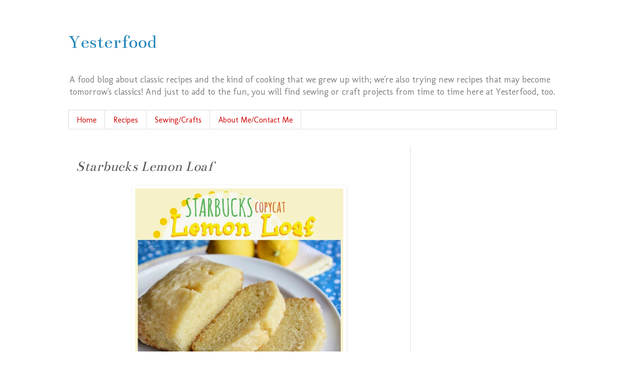

--- FILE ---
content_type: text/html; charset=UTF-8
request_url: https://yesterfood.blogspot.com/2014/05/starbucks-lemon-loaf.html?showComment=1401402374697
body_size: 36181
content:
<!DOCTYPE html>
<html class='v2' dir='ltr' xmlns='http://www.w3.org/1999/xhtml' xmlns:b='http://www.google.com/2005/gml/b' xmlns:data='http://www.google.com/2005/gml/data' xmlns:expr='http://www.google.com/2005/gml/expr'>
<head>
<link href='https://www.blogger.com/static/v1/widgets/335934321-css_bundle_v2.css' rel='stylesheet' type='text/css'/>
<meta content='width=1100' name='viewport'/>
<meta content='text/html; charset=UTF-8' http-equiv='Content-Type'/>
<meta content='blogger' name='generator'/>
<link href='https://yesterfood.blogspot.com/favicon.ico' rel='icon' type='image/x-icon'/>
<link href='http://yesterfood.blogspot.com/2014/05/starbucks-lemon-loaf.html' rel='canonical'/>
<link rel="alternate" type="application/atom+xml" title="Yesterfood  - Atom" href="https://yesterfood.blogspot.com/feeds/posts/default" />
<link rel="alternate" type="application/rss+xml" title="Yesterfood  - RSS" href="https://yesterfood.blogspot.com/feeds/posts/default?alt=rss" />
<link rel="service.post" type="application/atom+xml" title="Yesterfood  - Atom" href="https://www.blogger.com/feeds/5211571907149086842/posts/default" />

<link rel="alternate" type="application/atom+xml" title="Yesterfood  - Atom" href="https://yesterfood.blogspot.com/feeds/3334844015769593425/comments/default" />
<!--Can't find substitution for tag [blog.ieCssRetrofitLinks]-->
<link href='https://blogger.googleusercontent.com/img/b/R29vZ2xl/AVvXsEhwgLnxFlUIT7WfifcSIW19SxFHdkOdum6BeyR10aBI1yMPJrIwO9gXUSgCXKpVrUipPNCB6MPi_Cz5xNZMQ3mZliNFtPtkDWBl6ZBemCQmEcTTisZmhyBVJVWrYaryhKoNDmdKyzJyYuE/s1600/Starbucks+Lemon+Loaf+by+Yesterfood+alt+2.jpg' rel='image_src'/>
<meta content='http://yesterfood.blogspot.com/2014/05/starbucks-lemon-loaf.html' property='og:url'/>
<meta content='Starbucks Lemon Loaf' property='og:title'/>
<meta content='Here at Yesterfood, we&#39;re cooking and baking the classic recipes you grew up with, and adding new recipes that may become instant family favorites!' property='og:description'/>
<meta content='https://blogger.googleusercontent.com/img/b/R29vZ2xl/AVvXsEhwgLnxFlUIT7WfifcSIW19SxFHdkOdum6BeyR10aBI1yMPJrIwO9gXUSgCXKpVrUipPNCB6MPi_Cz5xNZMQ3mZliNFtPtkDWBl6ZBemCQmEcTTisZmhyBVJVWrYaryhKoNDmdKyzJyYuE/w1200-h630-p-k-no-nu/Starbucks+Lemon+Loaf+by+Yesterfood+alt+2.jpg' property='og:image'/>
<title>Yesterfood : Starbucks Lemon Loaf</title>
<style type='text/css'>@font-face{font-family:'Bentham';font-style:normal;font-weight:400;font-display:swap;src:url(//fonts.gstatic.com/s/bentham/v20/VdGeAZQPEpYfmHglGWUxCbSJ7y9Y2g.woff2)format('woff2');unicode-range:U+0100-02BA,U+02BD-02C5,U+02C7-02CC,U+02CE-02D7,U+02DD-02FF,U+0304,U+0308,U+0329,U+1D00-1DBF,U+1E00-1E9F,U+1EF2-1EFF,U+2020,U+20A0-20AB,U+20AD-20C0,U+2113,U+2C60-2C7F,U+A720-A7FF;}@font-face{font-family:'Bentham';font-style:normal;font-weight:400;font-display:swap;src:url(//fonts.gstatic.com/s/bentham/v20/VdGeAZQPEpYfmHglGWsxCbSJ7y8.woff2)format('woff2');unicode-range:U+0000-00FF,U+0131,U+0152-0153,U+02BB-02BC,U+02C6,U+02DA,U+02DC,U+0304,U+0308,U+0329,U+2000-206F,U+20AC,U+2122,U+2191,U+2193,U+2212,U+2215,U+FEFF,U+FFFD;}@font-face{font-family:'Molengo';font-style:normal;font-weight:400;font-display:swap;src:url(//fonts.gstatic.com/s/molengo/v17/I_uuMpWeuBzZNBtQXb1akwKso5f4bA.woff2)format('woff2');unicode-range:U+0100-02BA,U+02BD-02C5,U+02C7-02CC,U+02CE-02D7,U+02DD-02FF,U+0304,U+0308,U+0329,U+1D00-1DBF,U+1E00-1E9F,U+1EF2-1EFF,U+2020,U+20A0-20AB,U+20AD-20C0,U+2113,U+2C60-2C7F,U+A720-A7FF;}@font-face{font-family:'Molengo';font-style:normal;font-weight:400;font-display:swap;src:url(//fonts.gstatic.com/s/molengo/v17/I_uuMpWeuBzZNBtQXbNakwKso5c.woff2)format('woff2');unicode-range:U+0000-00FF,U+0131,U+0152-0153,U+02BB-02BC,U+02C6,U+02DA,U+02DC,U+0304,U+0308,U+0329,U+2000-206F,U+20AC,U+2122,U+2191,U+2193,U+2212,U+2215,U+FEFF,U+FFFD;}</style>
<style id='page-skin-1' type='text/css'><!--
/*
-----------------------------------------------
Blogger Template Style
Name:     Simple
Designer: Josh Peterson
URL:      www.noaesthetic.com
----------------------------------------------- */
/* Variable definitions
====================
<Variable name="keycolor" description="Main Color" type="color" default="#66bbdd"/>
<Group description="Page Text" selector="body">
<Variable name="body.font" description="Font" type="font"
default="normal normal 12px Arial, Tahoma, Helvetica, FreeSans, sans-serif"/>
<Variable name="body.text.color" description="Text Color" type="color" default="#222222"/>
</Group>
<Group description="Backgrounds" selector=".body-fauxcolumns-outer">
<Variable name="body.background.color" description="Outer Background" type="color" default="#66bbdd"/>
<Variable name="content.background.color" description="Main Background" type="color" default="#ffffff"/>
<Variable name="header.background.color" description="Header Background" type="color" default="transparent"/>
</Group>
<Group description="Links" selector=".main-outer">
<Variable name="link.color" description="Link Color" type="color" default="#2288bb"/>
<Variable name="link.visited.color" description="Visited Color" type="color" default="#888888"/>
<Variable name="link.hover.color" description="Hover Color" type="color" default="#33aaff"/>
</Group>
<Group description="Blog Title" selector=".header h1">
<Variable name="header.font" description="Font" type="font"
default="normal normal 60px Arial, Tahoma, Helvetica, FreeSans, sans-serif"/>
<Variable name="header.text.color" description="Title Color" type="color" default="#3399bb" />
</Group>
<Group description="Blog Description" selector=".header .description">
<Variable name="description.text.color" description="Description Color" type="color"
default="#777777" />
</Group>
<Group description="Tabs Text" selector=".tabs-inner .widget li a">
<Variable name="tabs.font" description="Font" type="font"
default="normal normal 14px Arial, Tahoma, Helvetica, FreeSans, sans-serif"/>
<Variable name="tabs.text.color" description="Text Color" type="color" default="#999999"/>
<Variable name="tabs.selected.text.color" description="Selected Color" type="color" default="#000000"/>
</Group>
<Group description="Tabs Background" selector=".tabs-outer .PageList">
<Variable name="tabs.background.color" description="Background Color" type="color" default="#f5f5f5"/>
<Variable name="tabs.selected.background.color" description="Selected Color" type="color" default="#eeeeee"/>
</Group>
<Group description="Post Title" selector="h3.post-title, .comments h4">
<Variable name="post.title.font" description="Font" type="font"
default="normal normal 22px Arial, Tahoma, Helvetica, FreeSans, sans-serif"/>
</Group>
<Group description="Date Header" selector=".date-header">
<Variable name="date.header.color" description="Text Color" type="color"
default="#585959"/>
<Variable name="date.header.background.color" description="Background Color" type="color"
default="transparent"/>
<Variable name="date.header.font" description="Text Font" type="font"
default="normal bold 11px Arial, Tahoma, Helvetica, FreeSans, sans-serif"/>
<Variable name="date.header.padding" description="Date Header Padding" type="string" default="inherit"/>
<Variable name="date.header.letterspacing" description="Date Header Letter Spacing" type="string" default="inherit"/>
<Variable name="date.header.margin" description="Date Header Margin" type="string" default="inherit"/>
</Group>
<Group description="Post Footer" selector=".post-footer">
<Variable name="post.footer.text.color" description="Text Color" type="color" default="#666666"/>
<Variable name="post.footer.background.color" description="Background Color" type="color"
default="#f9f9f9"/>
<Variable name="post.footer.border.color" description="Shadow Color" type="color" default="#eeeeee"/>
</Group>
<Group description="Gadgets" selector="h2">
<Variable name="widget.title.font" description="Title Font" type="font"
default="normal bold 11px Arial, Tahoma, Helvetica, FreeSans, sans-serif"/>
<Variable name="widget.title.text.color" description="Title Color" type="color" default="#000000"/>
<Variable name="widget.alternate.text.color" description="Alternate Color" type="color" default="#999999"/>
</Group>
<Group description="Images" selector=".main-inner">
<Variable name="image.background.color" description="Background Color" type="color" default="#ffffff"/>
<Variable name="image.border.color" description="Border Color" type="color" default="#eeeeee"/>
<Variable name="image.text.color" description="Caption Text Color" type="color" default="#585959"/>
</Group>
<Group description="Accents" selector=".content-inner">
<Variable name="body.rule.color" description="Separator Line Color" type="color" default="#eeeeee"/>
<Variable name="tabs.border.color" description="Tabs Border Color" type="color" default="#dddddd"/>
</Group>
<Variable name="body.background" description="Body Background" type="background"
color="#ffffff" default="$(color) none repeat scroll top left"/>
<Variable name="body.background.override" description="Body Background Override" type="string" default=""/>
<Variable name="body.background.gradient.cap" description="Body Gradient Cap" type="url"
default="url(//www.blogblog.com/1kt/simple/gradients_light.png)"/>
<Variable name="body.background.gradient.tile" description="Body Gradient Tile" type="url"
default="url(//www.blogblog.com/1kt/simple/body_gradient_tile_light.png)"/>
<Variable name="content.background.color.selector" description="Content Background Color Selector" type="string" default=".content-inner"/>
<Variable name="content.padding" description="Content Padding" type="length" default="10px"/>
<Variable name="content.padding.horizontal" description="Content Horizontal Padding" type="length" default="10px"/>
<Variable name="content.shadow.spread" description="Content Shadow Spread" type="length" default="40px"/>
<Variable name="content.shadow.spread.webkit" description="Content Shadow Spread (WebKit)" type="length" default="5px"/>
<Variable name="content.shadow.spread.ie" description="Content Shadow Spread (IE)" type="length" default="10px"/>
<Variable name="main.border.width" description="Main Border Width" type="length" default="0"/>
<Variable name="header.background.gradient" description="Header Gradient" type="url" default="none"/>
<Variable name="header.shadow.offset.left" description="Header Shadow Offset Left" type="length" default="-1px"/>
<Variable name="header.shadow.offset.top" description="Header Shadow Offset Top" type="length" default="-1px"/>
<Variable name="header.shadow.spread" description="Header Shadow Spread" type="length" default="1px"/>
<Variable name="header.padding" description="Header Padding" type="length" default="30px"/>
<Variable name="header.border.size" description="Header Border Size" type="length" default="1px"/>
<Variable name="header.bottom.border.size" description="Header Bottom Border Size" type="length" default="1px"/>
<Variable name="header.border.horizontalsize" description="Header Horizontal Border Size" type="length" default="0"/>
<Variable name="description.text.size" description="Description Text Size" type="string" default="140%"/>
<Variable name="tabs.margin.top" description="Tabs Margin Top" type="length" default="0" />
<Variable name="tabs.margin.side" description="Tabs Side Margin" type="length" default="30px" />
<Variable name="tabs.background.gradient" description="Tabs Background Gradient" type="url"
default="url(//www.blogblog.com/1kt/simple/gradients_light.png)"/>
<Variable name="tabs.border.width" description="Tabs Border Width" type="length" default="1px"/>
<Variable name="tabs.bevel.border.width" description="Tabs Bevel Border Width" type="length" default="1px"/>
<Variable name="post.margin.bottom" description="Post Bottom Margin" type="length" default="25px"/>
<Variable name="image.border.small.size" description="Image Border Small Size" type="length" default="2px"/>
<Variable name="image.border.large.size" description="Image Border Large Size" type="length" default="5px"/>
<Variable name="page.width.selector" description="Page Width Selector" type="string" default=".region-inner"/>
<Variable name="page.width" description="Page Width" type="string" default="auto"/>
<Variable name="main.section.margin" description="Main Section Margin" type="length" default="15px"/>
<Variable name="main.padding" description="Main Padding" type="length" default="15px"/>
<Variable name="main.padding.top" description="Main Padding Top" type="length" default="30px"/>
<Variable name="main.padding.bottom" description="Main Padding Bottom" type="length" default="30px"/>
<Variable name="paging.background"
color="#ffffff"
description="Background of blog paging area" type="background"
default="transparent none no-repeat scroll top center"/>
<Variable name="footer.bevel" description="Bevel border length of footer" type="length" default="0"/>
<Variable name="mobile.background.overlay" description="Mobile Background Overlay" type="string"
default="transparent none repeat scroll top left"/>
<Variable name="mobile.background.size" description="Mobile Background Size" type="string" default="auto"/>
<Variable name="mobile.button.color" description="Mobile Button Color" type="color" default="#ffffff" />
<Variable name="startSide" description="Side where text starts in blog language" type="automatic" default="left"/>
<Variable name="endSide" description="Side where text ends in blog language" type="automatic" default="right"/>
*/
/* Content
----------------------------------------------- */
body {
font: normal normal 15px Molengo;
color: #585959;
background: #ffffff none repeat scroll top left;
padding: 0 0 0 0;
}
html body .region-inner {
min-width: 0;
max-width: 100%;
width: auto;
}
h2 {
font-size: 22px;
}
a:link {
text-decoration:none;
color: #2288bb;
}
a:visited {
text-decoration:none;
color: #2288bb;
}
a:hover {
text-decoration:underline;
color: #cc0000;
}
.body-fauxcolumn-outer .fauxcolumn-inner {
background: transparent none repeat scroll top left;
_background-image: none;
}
.body-fauxcolumn-outer .cap-top {
position: absolute;
z-index: 1;
height: 400px;
width: 100%;
background: #ffffff none repeat scroll top left;
}
.body-fauxcolumn-outer .cap-top .cap-left {
width: 100%;
background: transparent none repeat-x scroll top left;
_background-image: none;
}
.content-outer {
-moz-box-shadow: 0 0 0 rgba(0, 0, 0, .15);
-webkit-box-shadow: 0 0 0 rgba(0, 0, 0, .15);
-goog-ms-box-shadow: 0 0 0 #333333;
box-shadow: 0 0 0 rgba(0, 0, 0, .15);
margin-bottom: 1px;
}
.content-inner {
padding: 10px 40px;
}
.content-inner {
background-color: #ffffff;
}
/* Header
----------------------------------------------- */
.header-outer {
background: transparent none repeat-x scroll 0 -400px;
_background-image: none;
}
.Header h1 {
font: normal normal 40px Bentham;
color: #2288bb;
text-shadow: 0 0 0 rgba(0, 0, 0, .2);
}
.Header h1 a {
color: #2288bb;
}
.Header .description {
font-size: 18px;
color: #7f7f7f;
}
.header-inner .Header .titlewrapper {
padding: 22px 0;
}
.header-inner .Header .descriptionwrapper {
padding: 0 0;
}
/* Tabs
----------------------------------------------- */
.tabs-inner .section:first-child {
border-top: 0 solid #dddddd;
}
.tabs-inner .section:first-child ul {
margin-top: -1px;
border-top: 1px solid #dddddd;
border-left: 1px solid #dddddd;
border-right: 1px solid #dddddd;
}
.tabs-inner .widget ul {
background: transparent none repeat-x scroll 0 -800px;
_background-image: none;
border-bottom: 1px solid #dddddd;
margin-top: 0;
margin-left: -30px;
margin-right: -30px;
}
.tabs-inner .widget li a {
display: inline-block;
padding: .6em 1em;
font: normal normal 16px Molengo;
color: #cc0000;
border-left: 1px solid #ffffff;
border-right: 1px solid #dddddd;
}
.tabs-inner .widget li:first-child a {
border-left: none;
}
.tabs-inner .widget li.selected a, .tabs-inner .widget li a:hover {
color: #000000;
background-color: #eeeeee;
text-decoration: none;
}
/* Columns
----------------------------------------------- */
.main-outer {
border-top: 0 solid #dddddd;
}
.fauxcolumn-left-outer .fauxcolumn-inner {
border-right: 1px solid #dddddd;
}
.fauxcolumn-right-outer .fauxcolumn-inner {
border-left: 1px solid #dddddd;
}
/* Headings
----------------------------------------------- */
div.widget > h2 {
margin: 0 0 1em 0;
font: normal bold 16px Bentham;
color: #cc0000;
}
/* Widgets
----------------------------------------------- */
.widget .zippy {
color: #cc0000;
text-shadow: 2px 2px 1px rgba(0, 0, 0, .1);
}
.widget .popular-posts ul {
list-style: none;
}
/* Posts
----------------------------------------------- */
h2.date-header {
font: normal bold 11px Arial, Tahoma, Helvetica, FreeSans, sans-serif;
}
.date-header span {
background-color: #ffffff;
color: #cc0000;
padding: 0.4em;
letter-spacing: 3px;
margin: inherit;
}
.main-inner {
padding-top: 35px;
padding-bottom: 65px;
}
.main-inner .column-center-inner {
padding: 0 0;
}
.main-inner .column-center-inner .section {
margin: 0 1em;
}
.post {
margin: 0 0 45px 0;
padding-bottom: 50px;
border-bottom: 2px dotted black;
}
h3.post-title, .comments h4 {
font: italic normal 30px Bentham;
margin: .75em 0 0;
}
.post-body {
font-size: 110%;
line-height: 1.4;
position: relative;
}
.post-body img, .post-body .tr-caption-container, .Profile img, .Image img,
.BlogList .item-thumbnail img {
padding: 2px;
background: #ffffff;
border: 1px solid #ffffff;
-moz-box-shadow: 1px 1px 5px rgba(0, 0, 0, .1);
-webkit-box-shadow: 1px 1px 5px rgba(0, 0, 0, .1);
box-shadow: 1px 1px 5px rgba(0, 0, 0, .1);
}
.post-body img, .post-body .tr-caption-container {
padding: 5px;
}
.post-body .tr-caption-container {
color: #585959;
}
.post-body .tr-caption-container img {
padding: 0;
background: transparent;
border: none;
-moz-box-shadow: 0 0 0 rgba(0, 0, 0, .1);
-webkit-box-shadow: 0 0 0 rgba(0, 0, 0, .1);
box-shadow: 0 0 0 rgba(0, 0, 0, .1);
}
.post-header {
margin: 0 0 1.5em;
line-height: 1.6;
font-size: 90%;
}
.post-footer {
margin: 20px -2px 0;
padding: 5px 10px;
color: #6e6e6e;
background-color: #eeeeee;
border-bottom: 1px solid #eeeeee;
line-height: 1.6;
font-size: 90%;
}
#comments .comment-author {
padding-top: 1.5em;
border-top: 1px solid #dddddd;
background-position: 0 1.5em;
}
#comments .comment-author:first-child {
padding-top: 0;
border-top: none;
}
.avatar-image-container {
margin: .2em 0 0;
}
#comments .avatar-image-container img {
border: 1px solid #ffffff;
}
/* Comments
----------------------------------------------- */
.comments .comments-content .icon.blog-author {
background-repeat: no-repeat;
background-image: url([data-uri]);
}
.comments .comments-content .loadmore a {
border-top: 1px solid #cc0000;
border-bottom: 1px solid #cc0000;
}
.comments .comment-thread.inline-thread {
background-color: #eeeeee;
}
.comments .continue {
border-top: 2px solid #cc0000;
}
/* Accents
---------------------------------------------- */
.section-columns td.columns-cell {
border-left: 1px solid #dddddd;
}
.blog-pager {
background: transparent url(//www.blogblog.com/1kt/simple/paging_dot.png) repeat-x scroll top center;
}
.blog-pager-older-link, .home-link,
.blog-pager-newer-link {
background-color: #ffffff;
padding: 5px;
}
.footer-outer {
border-top: 1px dashed #bbbbbb;
}
/* Mobile
----------------------------------------------- */
body.mobile  {
background-size: auto;
}
.mobile .body-fauxcolumn-outer {
background: transparent none repeat scroll top left;
}
.mobile .body-fauxcolumn-outer .cap-top {
background-size: 100% auto;
}
.mobile .content-outer {
-webkit-box-shadow: 0 0 3px rgba(0, 0, 0, .15);
box-shadow: 0 0 3px rgba(0, 0, 0, .15);
}
body.mobile .AdSense {
margin: 0 -0;
}
.mobile .tabs-inner .widget ul {
margin-left: 0;
margin-right: 0;
}
.mobile .post {
margin: 0;
}
.mobile .main-inner .column-center-inner .section {
margin: 0;
}
.mobile .date-header span {
padding: 0.1em 10px;
margin: 0 -10px;
}
.mobile h3.post-title {
margin: 0;
}
.mobile .blog-pager {
background: transparent none no-repeat scroll top center;
}
.mobile .footer-outer {
border-top: none;
}
.mobile .main-inner, .mobile .footer-inner {
background-color: #ffffff;
}
.mobile-index-contents {
color: #585959;
}
.mobile-link-button {
background-color: #2288bb;
}
.mobile-link-button a:link, .mobile-link-button a:visited {
color: #ffffff;
}
.mobile .tabs-inner .section:first-child {
border-top: none;
}
.mobile .tabs-inner .PageList .widget-content {
background-color: #eeeeee;
color: #000000;
border-top: 1px solid #dddddd;
border-bottom: 1px solid #dddddd;
}
.mobile .tabs-inner .PageList .widget-content .pagelist-arrow {
border-left: 1px solid #dddddd;
}

--></style>
<style id='template-skin-1' type='text/css'><!--
body {
min-width: 1080px;
}
.content-outer, .content-fauxcolumn-outer, .region-inner {
min-width: 1080px;
max-width: 1080px;
_width: 1080px;
}
.main-inner .columns {
padding-left: 0px;
padding-right: 300px;
}
.main-inner .fauxcolumn-center-outer {
left: 0px;
right: 300px;
/* IE6 does not respect left and right together */
_width: expression(this.parentNode.offsetWidth -
parseInt("0px") -
parseInt("300px") + 'px');
}
.main-inner .fauxcolumn-left-outer {
width: 0px;
}
.main-inner .fauxcolumn-right-outer {
width: 300px;
}
.main-inner .column-left-outer {
width: 0px;
right: 100%;
margin-left: -0px;
}
.main-inner .column-right-outer {
width: 300px;
margin-right: -300px;
}
#layout {
min-width: 0;
}
#layout .content-outer {
min-width: 0;
width: 800px;
}
#layout .region-inner {
min-width: 0;
width: auto;
}
--></style>
<script type='text/javascript'>
        (function(i,s,o,g,r,a,m){i['GoogleAnalyticsObject']=r;i[r]=i[r]||function(){
        (i[r].q=i[r].q||[]).push(arguments)},i[r].l=1*new Date();a=s.createElement(o),
        m=s.getElementsByTagName(o)[0];a.async=1;a.src=g;m.parentNode.insertBefore(a,m)
        })(window,document,'script','https://www.google-analytics.com/analytics.js','ga');
        ga('create', 'UA-40392858-1', 'auto', 'blogger');
        ga('blogger.send', 'pageview');
      </script>
<!-- Google Tag Manager for Collective Bias -->
<script type='text/javascript'>
dataLayer = [{
	'trackingID':'UA-58312118-46',
	'javaScriptVersion':'analytics.js',
	'homePageURL':'http://yesterfood.blogspot.com'
}];
</script>
<noscript><iframe height='0' src='//www.googletagmanager.com/ns.html?id=GTM-PBN79J' style='display:none;visibility:hidden' width='0'></iframe></noscript>
<script type='text/javascript'>/*<![CDATA[*/(function(w,d,s,l,i){w[l]=w[l]||[];
w[l].push({'gtm.start':new Date().getTime(),event:'gtm.js'});
var f=d.getElementsByTagName(s)[0],j=d.createElement(s),dl=l!='dataLayer'?'&l='+l:'';
j.async=true;j.src='//www.googletagmanager.com/gtm.js?id='+i+dl;
f.parentNode.insertBefore(j,f);})(window,document,'script','dataLayer','GTM-PBN79J');
/*]]>*/</script>
<!-- End Google Tag Manager -->
<link href='https://www.blogger.com/dyn-css/authorization.css?targetBlogID=5211571907149086842&amp;zx=fce6c419-9cdb-44bc-b2f9-27da5d3ee247' media='none' onload='if(media!=&#39;all&#39;)media=&#39;all&#39;' rel='stylesheet'/><noscript><link href='https://www.blogger.com/dyn-css/authorization.css?targetBlogID=5211571907149086842&amp;zx=fce6c419-9cdb-44bc-b2f9-27da5d3ee247' rel='stylesheet'/></noscript>
<meta name='google-adsense-platform-account' content='ca-host-pub-1556223355139109'/>
<meta name='google-adsense-platform-domain' content='blogspot.com'/>

<!-- data-ad-client=ca-pub-6318912195952164 -->

</head>
<body class='loading'>
<div class='navbar no-items section' id='navbar'>
</div>
<div class='body-fauxcolumns'>
<div class='fauxcolumn-outer body-fauxcolumn-outer'>
<div class='cap-top'>
<div class='cap-left'></div>
<div class='cap-right'></div>
</div>
<div class='fauxborder-left'>
<div class='fauxborder-right'></div>
<div class='fauxcolumn-inner'>
</div>
</div>
<div class='cap-bottom'>
<div class='cap-left'></div>
<div class='cap-right'></div>
</div>
</div>
</div>
<div class='content'>
<div class='content-fauxcolumns'>
<div class='fauxcolumn-outer content-fauxcolumn-outer'>
<div class='cap-top'>
<div class='cap-left'></div>
<div class='cap-right'></div>
</div>
<div class='fauxborder-left'>
<div class='fauxborder-right'></div>
<div class='fauxcolumn-inner'>
</div>
</div>
<div class='cap-bottom'>
<div class='cap-left'></div>
<div class='cap-right'></div>
</div>
</div>
</div>
<div class='content-outer'>
<div class='content-cap-top cap-top'>
<div class='cap-left'></div>
<div class='cap-right'></div>
</div>
<div class='fauxborder-left content-fauxborder-left'>
<div class='fauxborder-right content-fauxborder-right'></div>
<div class='content-inner'>
<header>
<div class='header-outer'>
<div class='header-cap-top cap-top'>
<div class='cap-left'></div>
<div class='cap-right'></div>
</div>
<div class='fauxborder-left header-fauxborder-left'>
<div class='fauxborder-right header-fauxborder-right'></div>
<div class='region-inner header-inner'>
<div class='header section' id='header'><div class='widget Header' data-version='1' id='Header1'>
<div id='header-inner'>
<div class='titlewrapper'>
<h1 class='title'>
<a href='https://yesterfood.blogspot.com/'>
Yesterfood 
</a>
</h1>
</div>
<div class='descriptionwrapper'>
<p class='description'><span>A food blog about classic recipes and the kind of cooking that we grew up with; we're also trying new recipes that may become tomorrow's classics! And just to add to the fun, you will find  sewing or craft projects from time to time here at Yesterfood, too.</span></p>
</div>
</div>
</div></div>
</div>
</div>
<div class='header-cap-bottom cap-bottom'>
<div class='cap-left'></div>
<div class='cap-right'></div>
</div>
</div>
</header>
<div class='tabs-outer'>
<div class='tabs-cap-top cap-top'>
<div class='cap-left'></div>
<div class='cap-right'></div>
</div>
<div class='fauxborder-left tabs-fauxborder-left'>
<div class='fauxborder-right tabs-fauxborder-right'></div>
<div class='region-inner tabs-inner'>
<div class='tabs section' id='crosscol'><div class='widget PageList' data-version='1' id='PageList1'>
<h2>Pages</h2>
<div class='widget-content'>
<ul>
<li>
<a href='https://yesterfood.blogspot.com/'>Home</a>
</li>
<li>
<a href='https://yesterfood.blogspot.com/p/recipes.html'>Recipes </a>
</li>
<li>
<a href='https://yesterfood.blogspot.com/p/sewing-projects-and-crafts.html'>Sewing/Crafts</a>
</li>
<li>
<a href='https://yesterfood.blogspot.com/p/about-me.html'>About Me/Contact Me</a>
</li>
</ul>
<div class='clear'></div>
</div>
</div></div>
<div class='tabs no-items section' id='crosscol-overflow'></div>
</div>
</div>
<div class='tabs-cap-bottom cap-bottom'>
<div class='cap-left'></div>
<div class='cap-right'></div>
</div>
</div>
<div class='main-outer'>
<div class='main-cap-top cap-top'>
<div class='cap-left'></div>
<div class='cap-right'></div>
</div>
<div class='fauxborder-left main-fauxborder-left'>
<div class='fauxborder-right main-fauxborder-right'></div>
<div class='region-inner main-inner'>
<div class='columns fauxcolumns'>
<div class='fauxcolumn-outer fauxcolumn-center-outer'>
<div class='cap-top'>
<div class='cap-left'></div>
<div class='cap-right'></div>
</div>
<div class='fauxborder-left'>
<div class='fauxborder-right'></div>
<div class='fauxcolumn-inner'>
</div>
</div>
<div class='cap-bottom'>
<div class='cap-left'></div>
<div class='cap-right'></div>
</div>
</div>
<div class='fauxcolumn-outer fauxcolumn-left-outer'>
<div class='cap-top'>
<div class='cap-left'></div>
<div class='cap-right'></div>
</div>
<div class='fauxborder-left'>
<div class='fauxborder-right'></div>
<div class='fauxcolumn-inner'>
</div>
</div>
<div class='cap-bottom'>
<div class='cap-left'></div>
<div class='cap-right'></div>
</div>
</div>
<div class='fauxcolumn-outer fauxcolumn-right-outer'>
<div class='cap-top'>
<div class='cap-left'></div>
<div class='cap-right'></div>
</div>
<div class='fauxborder-left'>
<div class='fauxborder-right'></div>
<div class='fauxcolumn-inner'>
</div>
</div>
<div class='cap-bottom'>
<div class='cap-left'></div>
<div class='cap-right'></div>
</div>
</div>
<!-- corrects IE6 width calculation -->
<div class='columns-inner'>
<div class='column-center-outer'>
<div class='column-center-inner'>
<div class='main section' id='main'><div class='widget Blog' data-version='1' id='Blog1'>
<div class='blog-posts hfeed'>

          <div class="date-outer">
        

          <div class="date-posts">
        
<div class='post-outer'>
<div class='post hentry' itemprop='blogPost' itemscope='itemscope' itemtype='http://schema.org/BlogPosting'>
<meta content='https://blogger.googleusercontent.com/img/b/R29vZ2xl/AVvXsEhwgLnxFlUIT7WfifcSIW19SxFHdkOdum6BeyR10aBI1yMPJrIwO9gXUSgCXKpVrUipPNCB6MPi_Cz5xNZMQ3mZliNFtPtkDWBl6ZBemCQmEcTTisZmhyBVJVWrYaryhKoNDmdKyzJyYuE/s1600/Starbucks+Lemon+Loaf+by+Yesterfood+alt+2.jpg' itemprop='image_url'/>
<meta content='5211571907149086842' itemprop='blogId'/>
<meta content='3334844015769593425' itemprop='postId'/>
<a name='3334844015769593425'></a>
<h3 class='post-title entry-title' itemprop='name'>
Starbucks Lemon Loaf
</h3>
<div class='post-header'>
<div class='post-header-line-1'></div>
</div>
<div class='post-body entry-content' id='post-body-3334844015769593425' itemprop='description articleBody'>
<div dir="ltr" style="text-align: left;" trbidi="on">
<div dir="ltr" style="text-align: left;" trbidi="on">
<div dir="ltr" style="text-align: left;" trbidi="on">
<div class="separator" style="clear: both; text-align: center;">
</div>
<div style="text-align: center;">
<!-- Please call pinit.js only once per page --></div>
<div style="text-align: center;">
<script async="" data-pin-hover="true" nbsp="" src="//assets.pinterest.com/js/pinit.js" type="text/javascript"></script></div>
<div class="separator" style="clear: both; text-align: center;">
</div>
<div class="separator" style="clear: both; text-align: center;">
</div>
<div class="separator" style="clear: both; text-align: center;">
</div>
<div class="separator" style="clear: both; text-align: center;">
</div>
<div class="separator" style="clear: both; text-align: center;">
<a href="https://blogger.googleusercontent.com/img/b/R29vZ2xl/AVvXsEhwgLnxFlUIT7WfifcSIW19SxFHdkOdum6BeyR10aBI1yMPJrIwO9gXUSgCXKpVrUipPNCB6MPi_Cz5xNZMQ3mZliNFtPtkDWBl6ZBemCQmEcTTisZmhyBVJVWrYaryhKoNDmdKyzJyYuE/s1600/Starbucks+Lemon+Loaf+by+Yesterfood+alt+2.jpg" imageanchor="1" style="margin-left: 1em; margin-right: 1em;"><img border="0" height="640" src="https://blogger.googleusercontent.com/img/b/R29vZ2xl/AVvXsEhwgLnxFlUIT7WfifcSIW19SxFHdkOdum6BeyR10aBI1yMPJrIwO9gXUSgCXKpVrUipPNCB6MPi_Cz5xNZMQ3mZliNFtPtkDWBl6ZBemCQmEcTTisZmhyBVJVWrYaryhKoNDmdKyzJyYuE/s1600/Starbucks+Lemon+Loaf+by+Yesterfood+alt+2.jpg" width="426" /></a></div>
<br />
<span style="font-family: Verdana, sans-serif;">I love lemon desserts, but I have to admit, I had never had Starbucks Lemon Loaf. So the first thing I did before I baked this cake was to go to Starbucks and get a slice of that famous lemon loaf of theirs! It was very good. And this recipe is better.</span><br />
<span style="font-family: Verdana, sans-serif;"><br /></span>
<span style="font-family: Verdana, sans-serif;">This lemon loaf is very moist, and has a wonderfully sweet lemon tang. It keeps beautifully. The day I made it, we enjoyed a few slices, then I put it in a cake keeper on the counter. We went out of town for a few days. When we got back, I remembered the lemon loaf, and thought it would probably be old and dry. Nope, it was as good as the day I made it, possibly even better.</span><br />
<div class="separator" style="clear: both; text-align: center;">
<a href="https://blogger.googleusercontent.com/img/b/R29vZ2xl/AVvXsEh0genSrVbHnkZR6LH41lTLPEqMBAqjcpT9feYnu0-uBjSRshgQl8hIDKpFXoeFhATMFgToVOJooC3aPTX_4jMy67tZ7NeD0VaVh_l5hWxi-gFrSJDVhDX7npPPjnrXRO9irpxDdmVHa7Y/s1600/Starbucks+Lemon+Loaf+by+Yesterfood+44.JPG" imageanchor="1" style="margin-left: 1em; margin-right: 1em;"><span style="font-family: Verdana, sans-serif;"></span></a></div>
<div class="separator" style="clear: both; text-align: center;">
<a href="https://blogger.googleusercontent.com/img/b/R29vZ2xl/AVvXsEj4w1T4H4upMvgOjkJG7wfDeXfm-Xl7Vk6z-UVItZRBfUNJtKzvssMFBenEV3FlkZ_rln3XRoIphTJs2PA0ZxsC1jt_L0D1B9064piWhUb645UZ4GDuuF2BHl0ZW_fHLL1bpoj0ZoJzxL8/s1600/Starbucks+Lemon+Loaf+by+Yesterfood+44.JPG" imageanchor="1" style="margin-left: 1em; margin-right: 1em;"><img border="0" height="426" src="https://blogger.googleusercontent.com/img/b/R29vZ2xl/AVvXsEj4w1T4H4upMvgOjkJG7wfDeXfm-Xl7Vk6z-UVItZRBfUNJtKzvssMFBenEV3FlkZ_rln3XRoIphTJs2PA0ZxsC1jt_L0D1B9064piWhUb645UZ4GDuuF2BHl0ZW_fHLL1bpoj0ZoJzxL8/s1600/Starbucks+Lemon+Loaf+by+Yesterfood+44.JPG" width="640" /></a></div>
<span style="font-family: Verdana, sans-serif;"><br /></span>
<span style="font-family: Verdana, sans-serif;"><b>Starbucks Lemon Loaf </b>&nbsp;<a href="https://docs.google.com/document/d/1TsyG7Ls0hUTEeSVnTmWZUliXBr-eetOyW_R44qbRCPc/edit?usp=sharing" target="_blank">Print Recipe</a></span><br />
<span style="font-family: Verdana, sans-serif;"><br /></span>
<span style="font-family: Verdana, sans-serif;">For the cake:</span><br />
<span style="font-family: Verdana, sans-serif;">1 and 1/2 cups all-purpose flour</span><br />
<span style="font-family: Verdana, sans-serif;">1/2 teaspoon baking powder</span><br />
<span style="font-family: Verdana, sans-serif;">1/2 teaspoon baking soda</span><br />
<span style="font-family: Verdana, sans-serif;">1/2 teaspoon salt</span><br />
<span style="font-family: Verdana, sans-serif;">3 eggs, room temperature</span><br />
<span style="font-family: Verdana, sans-serif;">1 cup sugar</span><br />
<span style="font-family: Verdana, sans-serif;">2 tablespoons unsalted butter, softened</span><br />
<span style="font-family: Verdana, sans-serif;">1 teaspoon vanilla extract</span><br />
<span style="font-family: Verdana, sans-serif;">2 teaspoons lemon extract</span><br />
<span style="font-family: Verdana, sans-serif;">1/3 cup fresh lemon juice</span><br />
<span style="font-family: Verdana, sans-serif;">1/2 cup canola oil</span><br />
<span style="font-family: Verdana, sans-serif;">zest of one lemon</span><br />
<span style="font-family: Verdana, sans-serif;"><br /></span>
<span style="font-family: Verdana, sans-serif;">Glaze:</span><br />
<span style="font-family: Verdana, sans-serif;">1 cup powdered sugar</span><br />
<span style="font-family: Verdana, sans-serif;">2 tablespoons whole milk (I was out of milk, so I used half and half)</span><br />
<span style="font-family: Verdana, sans-serif;">1/2 teaspoon lemon extract</span><br />
<span style="font-family: Verdana, sans-serif;"><br /></span>
<span style="font-family: Verdana, sans-serif;">Directions:</span><br />
<span style="font-family: Verdana, sans-serif;"><b>1.</b> Preheat oven to 350 degrees (I used 325 degrees). Grease and flour a 9 X 5 loaf pan (I used glass Pyrex).</span><br />
<span style="font-family: Verdana, sans-serif;"><b>2.</b> In a large bowl, combine flour, baking powder, baking soda, and salt. Whisk to combine.</span><br />
<span style="font-family: Verdana, sans-serif;"><b>3.</b> In a mixer bowl, combine eggs, sugar, butter, and vanilla extract. Mix on low until combined. With the mixer running, slowly pour in the lemon extract and lemon juice (the lemon extract and lemon juice can curdle the eggs, so we want the mixer running to combine quickly).</span><br />
<span style="font-family: Verdana, sans-serif;"><b>4.</b> Pour the wet ingredients into the dry ingredients and stir until smooth. You can do this by hand. Stir the oil and zest into the batter until completely mixed.</span><br />
<span style="font-family: Verdana, sans-serif;"><b>5. </b>Pour batter into prepared pan and bake until a toothpick comes out with just a few moist crumbs attached (about 45 min at 350 degrees; about 57 minutes at 325 degrees). Remove from oven onto a wire cooling rack. Cool for 10 to 15 minutes while you prepare the glaze (whisk glaze ingredients together in a small bowl until smooth and well-combined). Pour glaze over warm cake and let cool completely in pan.&nbsp;Store tightly covered. Keeps well for several days.</span><br />
<span style="font-family: Verdana, sans-serif;"><br /></span>
<span style="font-family: Verdana, sans-serif;"><u>Cooks notes:</u> On some of the recipe sites, there were mentions of the loaf falling. Mine did not. I don't know what might make it fall. Just be warned that it may have a bit of a reputation to fall. The original recipe said to bake at 350 degrees for 45 minutes. I baked mine at 325 degrees for 56 minutes in a glass pan. I thought a little lower temp might prevent the loaf from rising too quickly and then falling. Who knows. But mine was fine.</span><br />
<span style="font-family: Verdana, sans-serif;"><br /></span>
<br />
<div class="separator" style="clear: both; text-align: center;">
<a href="https://blogger.googleusercontent.com/img/b/R29vZ2xl/AVvXsEirBfOedwHbLbHDzInh7XPUypMngYJkYQeAyyTOwJhKUZVZhyB2_hyMDaxX6u3mkeDYgs1Nj9qSMGORRsJCEhXYEm88ysCiHkOtMlANrt6Z9BGmv-VIgWbuBSiVp2bggVqk3M3w1yVZF2w/s1600/Starbucks+Lemon+Loaf+by+Yesterfood+55.JPG" imageanchor="1" style="margin-left: 1em; margin-right: 1em;"><img border="0" height="426" src="https://blogger.googleusercontent.com/img/b/R29vZ2xl/AVvXsEirBfOedwHbLbHDzInh7XPUypMngYJkYQeAyyTOwJhKUZVZhyB2_hyMDaxX6u3mkeDYgs1Nj9qSMGORRsJCEhXYEm88ysCiHkOtMlANrt6Z9BGmv-VIgWbuBSiVp2bggVqk3M3w1yVZF2w/s1600/Starbucks+Lemon+Loaf+by+Yesterfood+55.JPG" width="640" /></a></div>
<br />
<span style="font-family: Verdana, sans-serif;">This recipe has been everywhere.</span><span style="font-family: Verdana, sans-serif;">&nbsp;As far as I can tell, the original recipe comes from Recipecircus.com.</span><br />
<br />
<div style="text-align: left;">
<span style="font-family: Verdana, sans-serif;">Starbucks Lemon Loaf may have been taken to some of <a href="http://yesterfood.blogspot.com/p/blog-page.html" target="_blank">these</a> fun parties!</span></div>
<div style="text-align: center;">
<span style="font-family: Verdana, sans-serif;"><br /></span></div>
<div style="text-align: center;">
<div class="separator" style="clear: both; text-align: center;">
<a href="https://blogger.googleusercontent.com/img/b/R29vZ2xl/AVvXsEh8GjJnM6cMp68p7vAka3PUeAiTXYwPcrxeBFFyCfLCX9d9gVbc2Ep0RWtBlJ_KhZVLmX5BtQP0Cx4FIU4jxbuy7qUexdRRPBfMLbziBEnWrN7gxmbtPYd6F23tCtRUoRZL0wUSiYYcv20/s1600/Starbucks+Lemon+Loaf+by+Yesterfood+Square.jpg" imageanchor="1" style="margin-left: 1em; margin-right: 1em;"><img border="0" height="400" src="https://blogger.googleusercontent.com/img/b/R29vZ2xl/AVvXsEh8GjJnM6cMp68p7vAka3PUeAiTXYwPcrxeBFFyCfLCX9d9gVbc2Ep0RWtBlJ_KhZVLmX5BtQP0Cx4FIU4jxbuy7qUexdRRPBfMLbziBEnWrN7gxmbtPYd6F23tCtRUoRZL0wUSiYYcv20/s1600/Starbucks+Lemon+Loaf+by+Yesterfood+Square.jpg" width="400" /></a></div>
<br />
<span style="font-family: Verdana, sans-serif;"><i><br /></i></span></div>
<div style="text-align: center;">
<span style="font-family: Verdana, sans-serif;"><i>Subscribe to Yesterfood by email:</i></span></div>
</div>
<div class="separator" style="clear: both; text-align: center;">
<a href="http://feedburner.google.com/fb/a/mailverify?uri=YesterfoodCreatingConnectionsThroughTimeWithFood" target="_blank"><span id="goog_91601354"></span><span id="goog_91601361"></span><span id="goog_91601365"></span><span id="goog_91601369"></span><span id="goog_91601374"></span><span id="goog_91601379"></span><span id="goog_91601383"></span><span id="goog_91601391"></span><span id="goog_91601394"></span><span id="goog_91601400"></span><span id="goog_91601404"></span><span id="goog_91601408"></span><img alt="http://feedburner.google.com/fb/a/mailverify?uri=YesterfoodCreatingConnectionsThroughTimeWithFood" border="0" src="https://blogger.googleusercontent.com/img/b/R29vZ2xl/AVvXsEjgPE87rHM75hGYf5AXvU09Sn6ndd20FdA6MEAIiAVHldtiVa4m95hN6NLm5o5KyiCoMRiNIOMBxHuhlN_UxQujQwmRXjYdGTKoMEc1HJH4CB2gbgGO9VQXmXCM_ve5XPm3N09QruUqH04/s1600/email+1.png" title="" /><span id="goog_91601409"></span></a><span id="goog_91601405"></span><span id="goog_91601401"></span><span id="goog_91601395"></span><span id="goog_91601392"></span><span id="goog_91601384"></span><span id="goog_91601380"></span><span id="goog_91601375"></span><span id="goog_91601370"></span><span id="goog_91601366"></span><span id="goog_91601362"></span><span id="goog_91601355"></span></div>
<div style="text-align: center;">
<br /></div>
<div style="text-align: center;">
</div>
</div>
<br />
<div class="separator" style="clear: both; text-align: center;">
</div>
<div class="separator" style="clear: both; text-align: center;">
</div>
<br />
<script type="text/javascript">

  var _gaq = _gaq || [];
  _gaq.push(['_setAccount', 'UA-40392858-1']);
  _gaq.push(['_trackPageview']);

  (function() {
    var ga = document.createElement('script'); ga.type = 'text/javascript'; ga.async = true;
    ga.src = ('https:' == document.location.protocol ? 'https://ssl' : 'http://www') + '.google-analytics.com/ga.js';
    var s = document.getElementsByTagName('script')[0]; s.parentNode.insertBefore(ga, s);
  })();

</script><br /></div>
<div style='clear: both;'></div>
</div>
<div class='post-footer'>
<div class='post-footer-line post-footer-line-1'><span class='post-author vcard'>
</span>
<span class='post-timestamp'>
at
<meta content='http://yesterfood.blogspot.com/2014/05/starbucks-lemon-loaf.html' itemprop='url'/>
<a class='timestamp-link' href='https://yesterfood.blogspot.com/2014/05/starbucks-lemon-loaf.html' rel='bookmark' title='permanent link'><abbr class='published' itemprop='datePublished' title='2014-05-16T16:00:00-05:00'>4:00&#8239;PM</abbr></a>
</span>
<span class='post-comment-link'>
</span>
<span class='post-icons'>
<span class='item-action'>
<a href='https://www.blogger.com/email-post/5211571907149086842/3334844015769593425' title='Email Post'>
<img alt="" class="icon-action" height="13" src="//img1.blogblog.com/img/icon18_email.gif" width="18">
</a>
</span>
<span class='item-control blog-admin pid-876667682'>
<a href='https://www.blogger.com/post-edit.g?blogID=5211571907149086842&postID=3334844015769593425&from=pencil' title='Edit Post'>
<img alt='' class='icon-action' height='18' src='https://resources.blogblog.com/img/icon18_edit_allbkg.gif' width='18'/>
</a>
</span>
</span>
<span class='post-backlinks post-comment-link'>
</span>
</div>
<div class='post-footer-line post-footer-line-2'></div>
<div class='post-footer-line post-footer-line-3'></div>
</div>
</div>
<div class='comments' id='comments'>
<a name='comments'></a>
<h4>77 comments:</h4>
<div class='comments-content'>
<script async='async' src='' type='text/javascript'></script>
<script type='text/javascript'>
    (function() {
      var items = null;
      var msgs = null;
      var config = {};

// <![CDATA[
      var cursor = null;
      if (items && items.length > 0) {
        cursor = parseInt(items[items.length - 1].timestamp) + 1;
      }

      var bodyFromEntry = function(entry) {
        var text = (entry &&
                    ((entry.content && entry.content.$t) ||
                     (entry.summary && entry.summary.$t))) ||
            '';
        if (entry && entry.gd$extendedProperty) {
          for (var k in entry.gd$extendedProperty) {
            if (entry.gd$extendedProperty[k].name == 'blogger.contentRemoved') {
              return '<span class="deleted-comment">' + text + '</span>';
            }
          }
        }
        return text;
      }

      var parse = function(data) {
        cursor = null;
        var comments = [];
        if (data && data.feed && data.feed.entry) {
          for (var i = 0, entry; entry = data.feed.entry[i]; i++) {
            var comment = {};
            // comment ID, parsed out of the original id format
            var id = /blog-(\d+).post-(\d+)/.exec(entry.id.$t);
            comment.id = id ? id[2] : null;
            comment.body = bodyFromEntry(entry);
            comment.timestamp = Date.parse(entry.published.$t) + '';
            if (entry.author && entry.author.constructor === Array) {
              var auth = entry.author[0];
              if (auth) {
                comment.author = {
                  name: (auth.name ? auth.name.$t : undefined),
                  profileUrl: (auth.uri ? auth.uri.$t : undefined),
                  avatarUrl: (auth.gd$image ? auth.gd$image.src : undefined)
                };
              }
            }
            if (entry.link) {
              if (entry.link[2]) {
                comment.link = comment.permalink = entry.link[2].href;
              }
              if (entry.link[3]) {
                var pid = /.*comments\/default\/(\d+)\?.*/.exec(entry.link[3].href);
                if (pid && pid[1]) {
                  comment.parentId = pid[1];
                }
              }
            }
            comment.deleteclass = 'item-control blog-admin';
            if (entry.gd$extendedProperty) {
              for (var k in entry.gd$extendedProperty) {
                if (entry.gd$extendedProperty[k].name == 'blogger.itemClass') {
                  comment.deleteclass += ' ' + entry.gd$extendedProperty[k].value;
                } else if (entry.gd$extendedProperty[k].name == 'blogger.displayTime') {
                  comment.displayTime = entry.gd$extendedProperty[k].value;
                }
              }
            }
            comments.push(comment);
          }
        }
        return comments;
      };

      var paginator = function(callback) {
        if (hasMore()) {
          var url = config.feed + '?alt=json&v=2&orderby=published&reverse=false&max-results=50';
          if (cursor) {
            url += '&published-min=' + new Date(cursor).toISOString();
          }
          window.bloggercomments = function(data) {
            var parsed = parse(data);
            cursor = parsed.length < 50 ? null
                : parseInt(parsed[parsed.length - 1].timestamp) + 1
            callback(parsed);
            window.bloggercomments = null;
          }
          url += '&callback=bloggercomments';
          var script = document.createElement('script');
          script.type = 'text/javascript';
          script.src = url;
          document.getElementsByTagName('head')[0].appendChild(script);
        }
      };
      var hasMore = function() {
        return !!cursor;
      };
      var getMeta = function(key, comment) {
        if ('iswriter' == key) {
          var matches = !!comment.author
              && comment.author.name == config.authorName
              && comment.author.profileUrl == config.authorUrl;
          return matches ? 'true' : '';
        } else if ('deletelink' == key) {
          return config.baseUri + '/comment/delete/'
               + config.blogId + '/' + comment.id;
        } else if ('deleteclass' == key) {
          return comment.deleteclass;
        }
        return '';
      };

      var replybox = null;
      var replyUrlParts = null;
      var replyParent = undefined;

      var onReply = function(commentId, domId) {
        if (replybox == null) {
          // lazily cache replybox, and adjust to suit this style:
          replybox = document.getElementById('comment-editor');
          if (replybox != null) {
            replybox.height = '250px';
            replybox.style.display = 'block';
            replyUrlParts = replybox.src.split('#');
          }
        }
        if (replybox && (commentId !== replyParent)) {
          replybox.src = '';
          document.getElementById(domId).insertBefore(replybox, null);
          replybox.src = replyUrlParts[0]
              + (commentId ? '&parentID=' + commentId : '')
              + '#' + replyUrlParts[1];
          replyParent = commentId;
        }
      };

      var hash = (window.location.hash || '#').substring(1);
      var startThread, targetComment;
      if (/^comment-form_/.test(hash)) {
        startThread = hash.substring('comment-form_'.length);
      } else if (/^c[0-9]+$/.test(hash)) {
        targetComment = hash.substring(1);
      }

      // Configure commenting API:
      var configJso = {
        'maxDepth': config.maxThreadDepth
      };
      var provider = {
        'id': config.postId,
        'data': items,
        'loadNext': paginator,
        'hasMore': hasMore,
        'getMeta': getMeta,
        'onReply': onReply,
        'rendered': true,
        'initComment': targetComment,
        'initReplyThread': startThread,
        'config': configJso,
        'messages': msgs
      };

      var render = function() {
        if (window.goog && window.goog.comments) {
          var holder = document.getElementById('comment-holder');
          window.goog.comments.render(holder, provider);
        }
      };

      // render now, or queue to render when library loads:
      if (window.goog && window.goog.comments) {
        render();
      } else {
        window.goog = window.goog || {};
        window.goog.comments = window.goog.comments || {};
        window.goog.comments.loadQueue = window.goog.comments.loadQueue || [];
        window.goog.comments.loadQueue.push(render);
      }
    })();
// ]]>
  </script>
<div id='comment-holder'>
<div class="comment-thread toplevel-thread"><ol id="top-ra"><li class="comment" id="c7817135897614237841"><div class="avatar-image-container"><img src="//www.blogger.com/img/blogger_logo_round_35.png" alt=""/></div><div class="comment-block"><div class="comment-header"><cite class="user"><a href="https://www.blogger.com/profile/04483643218626622743" rel="nofollow">Suus</a></cite><span class="icon user "></span><span class="datetime secondary-text"><a rel="nofollow" href="https://yesterfood.blogspot.com/2014/05/starbucks-lemon-loaf.html?showComment=1400276482294#c7817135897614237841">May 16, 2014 at 4:41&#8239;PM</a></span></div><p class="comment-content">This looks so good! I&#39;m going to try it as soon as I have the chance!</p><span class="comment-actions secondary-text"><a class="comment-reply" target="_self" data-comment-id="7817135897614237841">Reply</a><span class="item-control blog-admin blog-admin pid-1130738174"><a target="_self" href="https://www.blogger.com/comment/delete/5211571907149086842/7817135897614237841">Delete</a></span></span></div><div class="comment-replies"><div id="c7817135897614237841-rt" class="comment-thread inline-thread hidden"><span class="thread-toggle thread-expanded"><span class="thread-arrow"></span><span class="thread-count"><a target="_self">Replies</a></span></span><ol id="c7817135897614237841-ra" class="thread-chrome thread-expanded"><div></div><div id="c7817135897614237841-continue" class="continue"><a class="comment-reply" target="_self" data-comment-id="7817135897614237841">Reply</a></div></ol></div></div><div class="comment-replybox-single" id="c7817135897614237841-ce"></div></li><li class="comment" id="c4908767536005577620"><div class="avatar-image-container"><img src="//blogger.googleusercontent.com/img/b/R29vZ2xl/AVvXsEijD0csYwZznj-WmjxvlYrwenuhj0OPvb63TxSzSOJB2fB_HcAD2_4iyMPklSdiMhagfDAgoYVO1Uz2kb55THzRF49yLO880LFsCAjOonUlPWerKFzq_0A7WxDE9ewKfQ/s45-c/2.jpg" alt=""/></div><div class="comment-block"><div class="comment-header"><cite class="user"><a href="https://www.blogger.com/profile/06799496268838637071" rel="nofollow">Kay Little</a></cite><span class="icon user "></span><span class="datetime secondary-text"><a rel="nofollow" href="https://yesterfood.blogspot.com/2014/05/starbucks-lemon-loaf.html?showComment=1400281959333#c4908767536005577620">May 16, 2014 at 6:12&#8239;PM</a></span></div><p class="comment-content">Lemon is my new chocolate right now&#8230;.hehe!  No really&#8230;&#8230;.I am making a lot of recipes using lemon these days and loving it!  So refreshing and delightful&#8230;.</p><span class="comment-actions secondary-text"><a class="comment-reply" target="_self" data-comment-id="4908767536005577620">Reply</a><span class="item-control blog-admin blog-admin pid-766270074"><a target="_self" href="https://www.blogger.com/comment/delete/5211571907149086842/4908767536005577620">Delete</a></span></span></div><div class="comment-replies"><div id="c4908767536005577620-rt" class="comment-thread inline-thread hidden"><span class="thread-toggle thread-expanded"><span class="thread-arrow"></span><span class="thread-count"><a target="_self">Replies</a></span></span><ol id="c4908767536005577620-ra" class="thread-chrome thread-expanded"><div></div><div id="c4908767536005577620-continue" class="continue"><a class="comment-reply" target="_self" data-comment-id="4908767536005577620">Reply</a></div></ol></div></div><div class="comment-replybox-single" id="c4908767536005577620-ce"></div></li><li class="comment" id="c8201452491647702795"><div class="avatar-image-container"><img src="//resources.blogblog.com/img/blank.gif" alt=""/></div><div class="comment-block"><div class="comment-header"><cite class="user"><a href="http://amaraland.com/memories" rel="nofollow">Grandma Kc</a></cite><span class="icon user "></span><span class="datetime secondary-text"><a rel="nofollow" href="https://yesterfood.blogspot.com/2014/05/starbucks-lemon-loaf.html?showComment=1400290810554#c8201452491647702795">May 16, 2014 at 8:40&#8239;PM</a></span></div><p class="comment-content">That looks so moist and yummy! I&#39;m a huge fan of all things lemon but I admit I have never tried Starbucks either. Could probably make the entire recipe for the cost of one slice of theirs! Thanks Joy!</p><span class="comment-actions secondary-text"><a class="comment-reply" target="_self" data-comment-id="8201452491647702795">Reply</a><span class="item-control blog-admin blog-admin pid-1996814621"><a target="_self" href="https://www.blogger.com/comment/delete/5211571907149086842/8201452491647702795">Delete</a></span></span></div><div class="comment-replies"><div id="c8201452491647702795-rt" class="comment-thread inline-thread hidden"><span class="thread-toggle thread-expanded"><span class="thread-arrow"></span><span class="thread-count"><a target="_self">Replies</a></span></span><ol id="c8201452491647702795-ra" class="thread-chrome thread-expanded"><div></div><div id="c8201452491647702795-continue" class="continue"><a class="comment-reply" target="_self" data-comment-id="8201452491647702795">Reply</a></div></ol></div></div><div class="comment-replybox-single" id="c8201452491647702795-ce"></div></li><li class="comment" id="c8527929579162684980"><div class="avatar-image-container"><img src="//2.bp.blogspot.com/-X-WOh1W6t20/ZQj4h80QI_I/AAAAAAAALT4/SyiL7aF-cmEJhVTBfWVRGSOI-1jlzWSiwCK4BGAYYCw/s35/20230909_171512.jpg" alt=""/></div><div class="comment-block"><div class="comment-header"><cite class="user"><a href="https://www.blogger.com/profile/13620861927380088746" rel="nofollow">Mindie Hilton</a></cite><span class="icon user "></span><span class="datetime secondary-text"><a rel="nofollow" href="https://yesterfood.blogspot.com/2014/05/starbucks-lemon-loaf.html?showComment=1400334377558#c8527929579162684980">May 17, 2014 at 8:46&#8239;AM</a></span></div><p class="comment-content">Pinned ya! I love lemon anything. Hope you have a great weekend. </p><span class="comment-actions secondary-text"><a class="comment-reply" target="_self" data-comment-id="8527929579162684980">Reply</a><span class="item-control blog-admin blog-admin pid-373957923"><a target="_self" href="https://www.blogger.com/comment/delete/5211571907149086842/8527929579162684980">Delete</a></span></span></div><div class="comment-replies"><div id="c8527929579162684980-rt" class="comment-thread inline-thread hidden"><span class="thread-toggle thread-expanded"><span class="thread-arrow"></span><span class="thread-count"><a target="_self">Replies</a></span></span><ol id="c8527929579162684980-ra" class="thread-chrome thread-expanded"><div></div><div id="c8527929579162684980-continue" class="continue"><a class="comment-reply" target="_self" data-comment-id="8527929579162684980">Reply</a></div></ol></div></div><div class="comment-replybox-single" id="c8527929579162684980-ce"></div></li><li class="comment" id="c1892505149775009189"><div class="avatar-image-container"><img src="//blogger.googleusercontent.com/img/b/R29vZ2xl/AVvXsEiSETVgVOdabZF3sDAbmRjWs_gVU0H2hz9vHPFz-25_lTV1fK5uah4iuDWbOACZKdzB_0tp2MzBPZtIHsFcqfo_Wyf6NU33Jxzvw2qAI9f8ErwlrW0PDcesVk-GKbPnT2A/s45-c/Melissas+photo.jpg" alt=""/></div><div class="comment-block"><div class="comment-header"><cite class="user"><a href="https://www.blogger.com/profile/01702153252721844389" rel="nofollow">My Recent Favorite Books</a></cite><span class="icon user "></span><span class="datetime secondary-text"><a rel="nofollow" href="https://yesterfood.blogspot.com/2014/05/starbucks-lemon-loaf.html?showComment=1400347357950#c1892505149775009189">May 17, 2014 at 12:22&#8239;PM</a></span></div><p class="comment-content">Joy, This recipe sounds so moist and delicious! =)<br>I love Lemon cakes!<br>Pinned!</p><span class="comment-actions secondary-text"><a class="comment-reply" target="_self" data-comment-id="1892505149775009189">Reply</a><span class="item-control blog-admin blog-admin pid-745261139"><a target="_self" href="https://www.blogger.com/comment/delete/5211571907149086842/1892505149775009189">Delete</a></span></span></div><div class="comment-replies"><div id="c1892505149775009189-rt" class="comment-thread inline-thread hidden"><span class="thread-toggle thread-expanded"><span class="thread-arrow"></span><span class="thread-count"><a target="_self">Replies</a></span></span><ol id="c1892505149775009189-ra" class="thread-chrome thread-expanded"><div></div><div id="c1892505149775009189-continue" class="continue"><a class="comment-reply" target="_self" data-comment-id="1892505149775009189">Reply</a></div></ol></div></div><div class="comment-replybox-single" id="c1892505149775009189-ce"></div></li><li class="comment" id="c1390902921403939439"><div class="avatar-image-container"><img src="//blogger.googleusercontent.com/img/b/R29vZ2xl/AVvXsEjvO0IeqdT-DaENouiM9PrnMkBqrMrSq3_X6xpdmBzNzaIQLmTQnPDetN2Xgnk4-lAcNxIcAPGWLHpbUoVX_hH-EYNoXvka-jD3qE1FOleDwsFdFKSy1U8azdeSIuOHkuM/s45-c/TWC+Button+as+Image+for+SM.jpg" alt=""/></div><div class="comment-block"><div class="comment-header"><cite class="user"><a href="https://www.blogger.com/profile/00474729043548591489" rel="nofollow">The Tumbleweed Contessa</a></cite><span class="icon user "></span><span class="datetime secondary-text"><a rel="nofollow" href="https://yesterfood.blogspot.com/2014/05/starbucks-lemon-loaf.html?showComment=1400351525586#c1390902921403939439">May 17, 2014 at 1:32&#8239;PM</a></span></div><p class="comment-content">Joy, this makes my mouth water. Love lemony dishes.  Have a good weekend.<br><br>Linda</p><span class="comment-actions secondary-text"><a class="comment-reply" target="_self" data-comment-id="1390902921403939439">Reply</a><span class="item-control blog-admin blog-admin pid-747200599"><a target="_self" href="https://www.blogger.com/comment/delete/5211571907149086842/1390902921403939439">Delete</a></span></span></div><div class="comment-replies"><div id="c1390902921403939439-rt" class="comment-thread inline-thread hidden"><span class="thread-toggle thread-expanded"><span class="thread-arrow"></span><span class="thread-count"><a target="_self">Replies</a></span></span><ol id="c1390902921403939439-ra" class="thread-chrome thread-expanded"><div></div><div id="c1390902921403939439-continue" class="continue"><a class="comment-reply" target="_self" data-comment-id="1390902921403939439">Reply</a></div></ol></div></div><div class="comment-replybox-single" id="c1390902921403939439-ce"></div></li><li class="comment" id="c3137957171015658881"><div class="avatar-image-container"><img src="//blogger.googleusercontent.com/img/b/R29vZ2xl/AVvXsEismsaMBGNc2ic1ZEbMCrrksh4f5BfZoow3aSBqPv65K6N9Ok6aDPCwBCsfLPWJ7C9oMfjyu2_d1cCIojRcSB9FHFcUKyAarxVx6QeXmTYxaZ26KRe-S1pjtkpVv42MbBE/s45-c/529.JPG" alt=""/></div><div class="comment-block"><div class="comment-header"><cite class="user"><a href="https://www.blogger.com/profile/07359404486512786477" rel="nofollow">J</a></cite><span class="icon user "></span><span class="datetime secondary-text"><a rel="nofollow" href="https://yesterfood.blogspot.com/2014/05/starbucks-lemon-loaf.html?showComment=1400367273123#c3137957171015658881">May 17, 2014 at 5:54&#8239;PM</a></span></div><p class="comment-content">Wow! That looks fabulous! The tenderness and lemony taste really come through in the photos! I&#39;ve never tried the Starbucks brand - however, a few years ago I made Williams-Sonoma&#39;s packaged lemon-sesame seed loaf for Easter. Everyone liked it, but that wouldn&#39;t taste anything like this fresh recipe! </p><span class="comment-actions secondary-text"><a class="comment-reply" target="_self" data-comment-id="3137957171015658881">Reply</a><span class="item-control blog-admin blog-admin pid-1965228788"><a target="_self" href="https://www.blogger.com/comment/delete/5211571907149086842/3137957171015658881">Delete</a></span></span></div><div class="comment-replies"><div id="c3137957171015658881-rt" class="comment-thread inline-thread hidden"><span class="thread-toggle thread-expanded"><span class="thread-arrow"></span><span class="thread-count"><a target="_self">Replies</a></span></span><ol id="c3137957171015658881-ra" class="thread-chrome thread-expanded"><div></div><div id="c3137957171015658881-continue" class="continue"><a class="comment-reply" target="_self" data-comment-id="3137957171015658881">Reply</a></div></ol></div></div><div class="comment-replybox-single" id="c3137957171015658881-ce"></div></li><li class="comment" id="c6732765998446966679"><div class="avatar-image-container"><img src="//resources.blogblog.com/img/blank.gif" alt=""/></div><div class="comment-block"><div class="comment-header"><cite class="user"><a href="http://twoteensandtheirmama.blogspot.com/" rel="nofollow">Lana</a></cite><span class="icon user "></span><span class="datetime secondary-text"><a rel="nofollow" href="https://yesterfood.blogspot.com/2014/05/starbucks-lemon-loaf.html?showComment=1400368644265#c6732765998446966679">May 17, 2014 at 6:17&#8239;PM</a></span></div><p class="comment-content">My husband loves anything with lemon.  I&#39;ll have to make this for him.  Have a great weekend!</p><span class="comment-actions secondary-text"><a class="comment-reply" target="_self" data-comment-id="6732765998446966679">Reply</a><span class="item-control blog-admin blog-admin pid-1996814621"><a target="_self" href="https://www.blogger.com/comment/delete/5211571907149086842/6732765998446966679">Delete</a></span></span></div><div class="comment-replies"><div id="c6732765998446966679-rt" class="comment-thread inline-thread hidden"><span class="thread-toggle thread-expanded"><span class="thread-arrow"></span><span class="thread-count"><a target="_self">Replies</a></span></span><ol id="c6732765998446966679-ra" class="thread-chrome thread-expanded"><div></div><div id="c6732765998446966679-continue" class="continue"><a class="comment-reply" target="_self" data-comment-id="6732765998446966679">Reply</a></div></ol></div></div><div class="comment-replybox-single" id="c6732765998446966679-ce"></div></li><li class="comment" id="c3033495629997210850"><div class="avatar-image-container"><img src="//blogger.googleusercontent.com/img/b/R29vZ2xl/AVvXsEg5Ot7syI4YzgNV7BBZFuaL6wPQrG6pj_e3btcjWMAlarjrH3Wn0OcGrqMdKTEMUnAuy-IZBQxpSB2v15xTRXYcUYGmvQdCGHNWRvEpI-Wqx699zLK9F8KRvxw2CXgnEQ/s45-c/selfieflattenedweblogo.gif" alt=""/></div><div class="comment-block"><div class="comment-header"><cite class="user"><a href="https://www.blogger.com/profile/08223009003090804536" rel="nofollow">Shannon</a></cite><span class="icon user "></span><span class="datetime secondary-text"><a rel="nofollow" href="https://yesterfood.blogspot.com/2014/05/starbucks-lemon-loaf.html?showComment=1400371923413#c3033495629997210850">May 17, 2014 at 7:12&#8239;PM</a></span></div><p class="comment-content">Pinned for my cheat this week. I am the only one in the house who likes lemon desserts. You will find me eating the whole thing watching a good movie :)</p><span class="comment-actions secondary-text"><a class="comment-reply" target="_self" data-comment-id="3033495629997210850">Reply</a><span class="item-control blog-admin blog-admin pid-323029214"><a target="_self" href="https://www.blogger.com/comment/delete/5211571907149086842/3033495629997210850">Delete</a></span></span></div><div class="comment-replies"><div id="c3033495629997210850-rt" class="comment-thread inline-thread hidden"><span class="thread-toggle thread-expanded"><span class="thread-arrow"></span><span class="thread-count"><a target="_self">Replies</a></span></span><ol id="c3033495629997210850-ra" class="thread-chrome thread-expanded"><div></div><div id="c3033495629997210850-continue" class="continue"><a class="comment-reply" target="_self" data-comment-id="3033495629997210850">Reply</a></div></ol></div></div><div class="comment-replybox-single" id="c3033495629997210850-ce"></div></li><li class="comment" id="c8495543888824978866"><div class="avatar-image-container"><img src="//blogger.googleusercontent.com/img/b/R29vZ2xl/AVvXsEgfmRJTLlrJPXUk5kGXNwIsIYUVEsCl6bZr55ncwALtWgLva7Dj0lyb5Fo_W5riI3c2tkIr32vzvXJCG83VrCw54ZIXBzCys_suyVvWSzq66K9cNADYXgfdHLGp80Rrs7pQkl6qCxeXMJ0US3c-LpWWULU3duWriiVIi3XMf2ctlDQ4cg/s45/me%202.jpg" alt=""/></div><div class="comment-block"><div class="comment-header"><cite class="user"><a href="https://www.blogger.com/profile/09393980831584145593" rel="nofollow">Debbie-Dabble Blog and A Debbie-Dabble Christmas</a></cite><span class="icon user "></span><span class="datetime secondary-text"><a rel="nofollow" href="https://yesterfood.blogspot.com/2014/05/starbucks-lemon-loaf.html?showComment=1400376756276#c8495543888824978866">May 17, 2014 at 8:32&#8239;PM</a></span></div><p class="comment-content">Looks yummy!! Thanks so much for stopping by and for your kind words about my post on my mom!!<br><br>Hugs,<br>Deb</p><span class="comment-actions secondary-text"><a class="comment-reply" target="_self" data-comment-id="8495543888824978866">Reply</a><span class="item-control blog-admin blog-admin pid-428166"><a target="_self" href="https://www.blogger.com/comment/delete/5211571907149086842/8495543888824978866">Delete</a></span></span></div><div class="comment-replies"><div id="c8495543888824978866-rt" class="comment-thread inline-thread hidden"><span class="thread-toggle thread-expanded"><span class="thread-arrow"></span><span class="thread-count"><a target="_self">Replies</a></span></span><ol id="c8495543888824978866-ra" class="thread-chrome thread-expanded"><div></div><div id="c8495543888824978866-continue" class="continue"><a class="comment-reply" target="_self" data-comment-id="8495543888824978866">Reply</a></div></ol></div></div><div class="comment-replybox-single" id="c8495543888824978866-ce"></div></li><li class="comment" id="c1056459299369469897"><div class="avatar-image-container"><img src="//blogger.googleusercontent.com/img/b/R29vZ2xl/AVvXsEh2KnQ0lVdn-hAJMRrHbZlGxWCg8kTBFFAs3WUEeLl-HTvEUCfiglW17NF1irPEXwuUy-F6oI_hN1Of80cWFHVpFdlG_54fgiaDuRcXulskTzv16VRHNE-3ud6KLWUyYak/s45-c/icon3.png" alt=""/></div><div class="comment-block"><div class="comment-header"><cite class="user"><a href="https://www.blogger.com/profile/17340249535255555655" rel="nofollow">Jennie</a></cite><span class="icon user "></span><span class="datetime secondary-text"><a rel="nofollow" href="https://yesterfood.blogspot.com/2014/05/starbucks-lemon-loaf.html?showComment=1400377383251#c1056459299369469897">May 17, 2014 at 8:43&#8239;PM</a></span></div><p class="comment-content">Oh yum that looks good! I love lemon! <br>-Jennie <br>http://www.thediaryofarealhousewife.blogspot.com/</p><span class="comment-actions secondary-text"><a class="comment-reply" target="_self" data-comment-id="1056459299369469897">Reply</a><span class="item-control blog-admin blog-admin pid-2025549738"><a target="_self" href="https://www.blogger.com/comment/delete/5211571907149086842/1056459299369469897">Delete</a></span></span></div><div class="comment-replies"><div id="c1056459299369469897-rt" class="comment-thread inline-thread hidden"><span class="thread-toggle thread-expanded"><span class="thread-arrow"></span><span class="thread-count"><a target="_self">Replies</a></span></span><ol id="c1056459299369469897-ra" class="thread-chrome thread-expanded"><div></div><div id="c1056459299369469897-continue" class="continue"><a class="comment-reply" target="_self" data-comment-id="1056459299369469897">Reply</a></div></ol></div></div><div class="comment-replybox-single" id="c1056459299369469897-ce"></div></li><li class="comment" id="c5483007688466228263"><div class="avatar-image-container"><img src="//www.blogger.com/img/blogger_logo_round_35.png" alt=""/></div><div class="comment-block"><div class="comment-header"><cite class="user"><a href="https://www.blogger.com/profile/10289556310991857492" rel="nofollow">ModernJune</a></cite><span class="icon user "></span><span class="datetime secondary-text"><a rel="nofollow" href="https://yesterfood.blogspot.com/2014/05/starbucks-lemon-loaf.html?showComment=1400378638667#c5483007688466228263">May 17, 2014 at 9:03&#8239;PM</a></span></div><p class="comment-content">Stopping by from the link up! No WAY! I was just munching on this walking through target wishing I could copy cat the recipe!! I cant wait to make this! </p><span class="comment-actions secondary-text"><a class="comment-reply" target="_self" data-comment-id="5483007688466228263">Reply</a><span class="item-control blog-admin blog-admin pid-821622846"><a target="_self" href="https://www.blogger.com/comment/delete/5211571907149086842/5483007688466228263">Delete</a></span></span></div><div class="comment-replies"><div id="c5483007688466228263-rt" class="comment-thread inline-thread hidden"><span class="thread-toggle thread-expanded"><span class="thread-arrow"></span><span class="thread-count"><a target="_self">Replies</a></span></span><ol id="c5483007688466228263-ra" class="thread-chrome thread-expanded"><div></div><div id="c5483007688466228263-continue" class="continue"><a class="comment-reply" target="_self" data-comment-id="5483007688466228263">Reply</a></div></ol></div></div><div class="comment-replybox-single" id="c5483007688466228263-ce"></div></li><li class="comment" id="c1375344492684079761"><div class="avatar-image-container"><img src="//blogger.googleusercontent.com/img/b/R29vZ2xl/AVvXsEjD6eDyicVP3AEXhh-jM5u0IpB89vwpkco1vJP6U9RWjezzIA-gjTT4NATrBp85Z2QvL_OYBi9oXHXyO576lESyjrMoiZPla6A4p_27WBLH6O61QUTCARtc8XcsWgP-0Q/s45-c/P4102345.JPG" alt=""/></div><div class="comment-block"><div class="comment-header"><cite class="user"><a href="https://www.blogger.com/profile/06877536808384355298" rel="nofollow">Kelley @ TheGrantLife.com</a></cite><span class="icon user "></span><span class="datetime secondary-text"><a rel="nofollow" href="https://yesterfood.blogspot.com/2014/05/starbucks-lemon-loaf.html?showComment=1400388403896#c1375344492684079761">May 17, 2014 at 11:46&#8239;PM</a></span></div><p class="comment-content">Yours looks better then Starbucks!  I bet it tastes amazing!  Can&#39;t wait to try it! </p><span class="comment-actions secondary-text"><a class="comment-reply" target="_self" data-comment-id="1375344492684079761">Reply</a><span class="item-control blog-admin blog-admin pid-90928880"><a target="_self" href="https://www.blogger.com/comment/delete/5211571907149086842/1375344492684079761">Delete</a></span></span></div><div class="comment-replies"><div id="c1375344492684079761-rt" class="comment-thread inline-thread hidden"><span class="thread-toggle thread-expanded"><span class="thread-arrow"></span><span class="thread-count"><a target="_self">Replies</a></span></span><ol id="c1375344492684079761-ra" class="thread-chrome thread-expanded"><div></div><div id="c1375344492684079761-continue" class="continue"><a class="comment-reply" target="_self" data-comment-id="1375344492684079761">Reply</a></div></ol></div></div><div class="comment-replybox-single" id="c1375344492684079761-ce"></div></li><li class="comment" id="c5984161746481536507"><div class="avatar-image-container"><img src="//blogger.googleusercontent.com/img/b/R29vZ2xl/AVvXsEi2eVudrwObnNH8dIIqEYvmhR1mcVIAkk3gCv7vYbSZjZZcuY3kixbzLo9lCa2LedUHisTB2z1V6r3enmoOg63Hq8hZTqVDHdYEJA5Clhj9E0lOhTrEYhsGRDr72vjJvA/s45-c/DSC_0064.JPG" alt=""/></div><div class="comment-block"><div class="comment-header"><cite class="user"><a href="https://www.blogger.com/profile/07693008883612962846" rel="nofollow">Cindy</a></cite><span class="icon user "></span><span class="datetime secondary-text"><a rel="nofollow" href="https://yesterfood.blogspot.com/2014/05/starbucks-lemon-loaf.html?showComment=1400423902278#c5984161746481536507">May 18, 2014 at 9:38&#8239;AM</a></span></div><p class="comment-content">I have yet to try a slice at starbucks--but yours looks delicious! I have finally solved the cake falling problem. I live in at high altitude above 5000 feet so this could possibly be my problem but I now make 3 mini loaves in a pampered chef mini loaf stoneware pan. For whatever reason it works. So I have a loaf to taste and a couple to share. Perfect for us.</p><span class="comment-actions secondary-text"><a class="comment-reply" target="_self" data-comment-id="5984161746481536507">Reply</a><span class="item-control blog-admin blog-admin pid-1422021821"><a target="_self" href="https://www.blogger.com/comment/delete/5211571907149086842/5984161746481536507">Delete</a></span></span></div><div class="comment-replies"><div id="c5984161746481536507-rt" class="comment-thread inline-thread"><span class="thread-toggle thread-expanded"><span class="thread-arrow"></span><span class="thread-count"><a target="_self">Replies</a></span></span><ol id="c5984161746481536507-ra" class="thread-chrome thread-expanded"><div><li class="comment" id="c8252167096681417135"><div class="avatar-image-container"><img src="//blogger.googleusercontent.com/img/b/R29vZ2xl/AVvXsEhIDJ2VY672fSycvMcRwfTNb0Hn8ICDlbMLm12fT7cqDhyv7anahTyadCKB_0eDfQZhAEhppE_bOiYI0BRy2c0qPuEA3oEHrQlSKtKKSagU3Djp-B28Z0-anmQMv-AI-w8/s45-c/Yesterfood%252BHeadshot%252B4%252Bresized%252B280X345.JPG" alt=""/></div><div class="comment-block"><div class="comment-header"><cite class="user"><a href="https://www.blogger.com/profile/08305575848572309812" rel="nofollow">Joy</a></cite><span class="icon user blog-author"></span><span class="datetime secondary-text"><a rel="nofollow" href="https://yesterfood.blogspot.com/2014/05/starbucks-lemon-loaf.html?showComment=1400426533481#c8252167096681417135">May 18, 2014 at 10:22&#8239;AM</a></span></div><p class="comment-content">Cindy, I&#39;m so glad you mentioned the altitude situation- now that I think of it, that&#39;s what a few of the readers of some of the other recipe sites identified as a possible cause of cake falling. I&#39;m glad you reminded me of it- thank you! :)</p><span class="comment-actions secondary-text"><span class="item-control blog-admin blog-admin pid-876667682"><a target="_self" href="https://www.blogger.com/comment/delete/5211571907149086842/8252167096681417135">Delete</a></span></span></div><div class="comment-replies"><div id="c8252167096681417135-rt" class="comment-thread inline-thread hidden"><span class="thread-toggle thread-expanded"><span class="thread-arrow"></span><span class="thread-count"><a target="_self">Replies</a></span></span><ol id="c8252167096681417135-ra" class="thread-chrome thread-expanded"><div></div><div id="c8252167096681417135-continue" class="continue"><a class="comment-reply" target="_self" data-comment-id="8252167096681417135">Reply</a></div></ol></div></div><div class="comment-replybox-single" id="c8252167096681417135-ce"></div></li></div><div id="c5984161746481536507-continue" class="continue"><a class="comment-reply" target="_self" data-comment-id="5984161746481536507">Reply</a></div></ol></div></div><div class="comment-replybox-single" id="c5984161746481536507-ce"></div></li><li class="comment" id="c3238073677448676457"><div class="avatar-image-container"><img src="//www.blogger.com/img/blogger_logo_round_35.png" alt=""/></div><div class="comment-block"><div class="comment-header"><cite class="user"><a href="https://www.blogger.com/profile/04648733484205016363" rel="nofollow">Sarah</a></cite><span class="icon user "></span><span class="datetime secondary-text"><a rel="nofollow" href="https://yesterfood.blogspot.com/2014/05/starbucks-lemon-loaf.html?showComment=1400439664059#c3238073677448676457">May 18, 2014 at 2:01&#8239;PM</a></span></div><p class="comment-content">I am a big fan of lemon treats, I bet this is amazing.  Thanks for sharing the recipe.  </p><span class="comment-actions secondary-text"><a class="comment-reply" target="_self" data-comment-id="3238073677448676457">Reply</a><span class="item-control blog-admin blog-admin pid-1834353322"><a target="_self" href="https://www.blogger.com/comment/delete/5211571907149086842/3238073677448676457">Delete</a></span></span></div><div class="comment-replies"><div id="c3238073677448676457-rt" class="comment-thread inline-thread hidden"><span class="thread-toggle thread-expanded"><span class="thread-arrow"></span><span class="thread-count"><a target="_self">Replies</a></span></span><ol id="c3238073677448676457-ra" class="thread-chrome thread-expanded"><div></div><div id="c3238073677448676457-continue" class="continue"><a class="comment-reply" target="_self" data-comment-id="3238073677448676457">Reply</a></div></ol></div></div><div class="comment-replybox-single" id="c3238073677448676457-ce"></div></li><li class="comment" id="c2714565792515461595"><div class="avatar-image-container"><img src="//www.blogger.com/img/blogger_logo_round_35.png" alt=""/></div><div class="comment-block"><div class="comment-header"><cite class="user"><a href="https://www.blogger.com/profile/03725935141564506325" rel="nofollow">Selma&#39;s Table</a></cite><span class="icon user "></span><span class="datetime secondary-text"><a rel="nofollow" href="https://yesterfood.blogspot.com/2014/05/starbucks-lemon-loaf.html?showComment=1400450194888#c2714565792515461595">May 18, 2014 at 4:56&#8239;PM</a></span></div><p class="comment-content">This looks so good! I&#39;ve never tried the Starbucks version but how can that mass produced loaf compare with a homemade one full of natural ingredients?!</p><span class="comment-actions secondary-text"><a class="comment-reply" target="_self" data-comment-id="2714565792515461595">Reply</a><span class="item-control blog-admin blog-admin pid-1590442036"><a target="_self" href="https://www.blogger.com/comment/delete/5211571907149086842/2714565792515461595">Delete</a></span></span></div><div class="comment-replies"><div id="c2714565792515461595-rt" class="comment-thread inline-thread hidden"><span class="thread-toggle thread-expanded"><span class="thread-arrow"></span><span class="thread-count"><a target="_self">Replies</a></span></span><ol id="c2714565792515461595-ra" class="thread-chrome thread-expanded"><div></div><div id="c2714565792515461595-continue" class="continue"><a class="comment-reply" target="_self" data-comment-id="2714565792515461595">Reply</a></div></ol></div></div><div class="comment-replybox-single" id="c2714565792515461595-ce"></div></li><li class="comment" id="c4152848392226328602"><div class="avatar-image-container"><img src="//www.blogger.com/img/blogger_logo_round_35.png" alt=""/></div><div class="comment-block"><div class="comment-header"><cite class="user"><a href="https://www.blogger.com/profile/02200144403807135808" rel="nofollow">Deb A</a></cite><span class="icon user "></span><span class="datetime secondary-text"><a rel="nofollow" href="https://yesterfood.blogspot.com/2014/05/starbucks-lemon-loaf.html?showComment=1400461059061#c4152848392226328602">May 18, 2014 at 7:57&#8239;PM</a></span></div><p class="comment-content">Joy, thanks for sharing with us at MM tonight!  Lemons are my favorite!  Pinned!</p><span class="comment-actions secondary-text"><a class="comment-reply" target="_self" data-comment-id="4152848392226328602">Reply</a><span class="item-control blog-admin blog-admin pid-676209026"><a target="_self" href="https://www.blogger.com/comment/delete/5211571907149086842/4152848392226328602">Delete</a></span></span></div><div class="comment-replies"><div id="c4152848392226328602-rt" class="comment-thread inline-thread hidden"><span class="thread-toggle thread-expanded"><span class="thread-arrow"></span><span class="thread-count"><a target="_self">Replies</a></span></span><ol id="c4152848392226328602-ra" class="thread-chrome thread-expanded"><div></div><div id="c4152848392226328602-continue" class="continue"><a class="comment-reply" target="_self" data-comment-id="4152848392226328602">Reply</a></div></ol></div></div><div class="comment-replybox-single" id="c4152848392226328602-ce"></div></li><li class="comment" id="c2419021746890178263"><div class="avatar-image-container"><img src="//www.blogger.com/img/blogger_logo_round_35.png" alt=""/></div><div class="comment-block"><div class="comment-header"><cite class="user"><a href="https://www.blogger.com/profile/12059115437534501286" rel="nofollow">Unknown</a></cite><span class="icon user "></span><span class="datetime secondary-text"><a rel="nofollow" href="https://yesterfood.blogspot.com/2014/05/starbucks-lemon-loaf.html?showComment=1400464568096#c2419021746890178263">May 18, 2014 at 8:56&#8239;PM</a></span></div><p class="comment-content">This looks and sounds wonderful.  Adding it to my list of recipes to try soon.  Thanks for sharing it.</p><span class="comment-actions secondary-text"><a class="comment-reply" target="_self" data-comment-id="2419021746890178263">Reply</a><span class="item-control blog-admin blog-admin pid-346810959"><a target="_self" href="https://www.blogger.com/comment/delete/5211571907149086842/2419021746890178263">Delete</a></span></span></div><div class="comment-replies"><div id="c2419021746890178263-rt" class="comment-thread inline-thread hidden"><span class="thread-toggle thread-expanded"><span class="thread-arrow"></span><span class="thread-count"><a target="_self">Replies</a></span></span><ol id="c2419021746890178263-ra" class="thread-chrome thread-expanded"><div></div><div id="c2419021746890178263-continue" class="continue"><a class="comment-reply" target="_self" data-comment-id="2419021746890178263">Reply</a></div></ol></div></div><div class="comment-replybox-single" id="c2419021746890178263-ce"></div></li><li class="comment" id="c1003264911052859610"><div class="avatar-image-container"><img src="//www.blogger.com/img/blogger_logo_round_35.png" alt=""/></div><div class="comment-block"><div class="comment-header"><cite class="user"><a href="https://www.blogger.com/profile/01855451288844654797" rel="nofollow">Unknown</a></cite><span class="icon user "></span><span class="datetime secondary-text"><a rel="nofollow" href="https://yesterfood.blogspot.com/2014/05/starbucks-lemon-loaf.html?showComment=1400479736451#c1003264911052859610">May 19, 2014 at 1:08&#8239;AM</a></span></div><p class="comment-content">I&#39;ve never been good at bread making, but this is so tempting! I&#39;m going to try your chocolate cake recipe tomorrow, so wish me luck! Thanks so much for sharing at Snickerdoodle Sunday! :)</p><span class="comment-actions secondary-text"><a class="comment-reply" target="_self" data-comment-id="1003264911052859610">Reply</a><span class="item-control blog-admin blog-admin pid-1410746866"><a target="_self" href="https://www.blogger.com/comment/delete/5211571907149086842/1003264911052859610">Delete</a></span></span></div><div class="comment-replies"><div id="c1003264911052859610-rt" class="comment-thread inline-thread hidden"><span class="thread-toggle thread-expanded"><span class="thread-arrow"></span><span class="thread-count"><a target="_self">Replies</a></span></span><ol id="c1003264911052859610-ra" class="thread-chrome thread-expanded"><div></div><div id="c1003264911052859610-continue" class="continue"><a class="comment-reply" target="_self" data-comment-id="1003264911052859610">Reply</a></div></ol></div></div><div class="comment-replybox-single" id="c1003264911052859610-ce"></div></li><li class="comment" id="c4935020675494681754"><div class="avatar-image-container"><img src="//www.blogger.com/img/blogger_logo_round_35.png" alt=""/></div><div class="comment-block"><div class="comment-header"><cite class="user"><a href="https://www.blogger.com/profile/12528293571484127963" rel="nofollow">Unknown</a></cite><span class="icon user "></span><span class="datetime secondary-text"><a rel="nofollow" href="https://yesterfood.blogspot.com/2014/05/starbucks-lemon-loaf.html?showComment=1400500855353#c4935020675494681754">May 19, 2014 at 7:00&#8239;AM</a></span></div><p class="comment-content">Joy this looks incredible of course!!</p><span class="comment-actions secondary-text"><a class="comment-reply" target="_self" data-comment-id="4935020675494681754">Reply</a><span class="item-control blog-admin blog-admin pid-1749013027"><a target="_self" href="https://www.blogger.com/comment/delete/5211571907149086842/4935020675494681754">Delete</a></span></span></div><div class="comment-replies"><div id="c4935020675494681754-rt" class="comment-thread inline-thread hidden"><span class="thread-toggle thread-expanded"><span class="thread-arrow"></span><span class="thread-count"><a target="_self">Replies</a></span></span><ol id="c4935020675494681754-ra" class="thread-chrome thread-expanded"><div></div><div id="c4935020675494681754-continue" class="continue"><a class="comment-reply" target="_self" data-comment-id="4935020675494681754">Reply</a></div></ol></div></div><div class="comment-replybox-single" id="c4935020675494681754-ce"></div></li><li class="comment" id="c3031824764081287654"><div class="avatar-image-container"><img src="//resources.blogblog.com/img/blank.gif" alt=""/></div><div class="comment-block"><div class="comment-header"><cite class="user">Anonymous</cite><span class="icon user "></span><span class="datetime secondary-text"><a rel="nofollow" href="https://yesterfood.blogspot.com/2014/05/starbucks-lemon-loaf.html?showComment=1400507253082#c3031824764081287654">May 19, 2014 at 8:47&#8239;AM</a></span></div><p class="comment-content">I love lemon desserts also! I look forward to trying it!</p><span class="comment-actions secondary-text"><a class="comment-reply" target="_self" data-comment-id="3031824764081287654">Reply</a><span class="item-control blog-admin blog-admin pid-1996814621"><a target="_self" href="https://www.blogger.com/comment/delete/5211571907149086842/3031824764081287654">Delete</a></span></span></div><div class="comment-replies"><div id="c3031824764081287654-rt" class="comment-thread inline-thread hidden"><span class="thread-toggle thread-expanded"><span class="thread-arrow"></span><span class="thread-count"><a target="_self">Replies</a></span></span><ol id="c3031824764081287654-ra" class="thread-chrome thread-expanded"><div></div><div id="c3031824764081287654-continue" class="continue"><a class="comment-reply" target="_self" data-comment-id="3031824764081287654">Reply</a></div></ol></div></div><div class="comment-replybox-single" id="c3031824764081287654-ce"></div></li><li class="comment" id="c4967972119421720571"><div class="avatar-image-container"><img src="//www.blogger.com/img/blogger_logo_round_35.png" alt=""/></div><div class="comment-block"><div class="comment-header"><cite class="user"><a href="https://www.blogger.com/profile/04744093980056345645" rel="nofollow">Amanda @ Old House to New Home</a></cite><span class="icon user "></span><span class="datetime secondary-text"><a rel="nofollow" href="https://yesterfood.blogspot.com/2014/05/starbucks-lemon-loaf.html?showComment=1400508188508#c4967972119421720571">May 19, 2014 at 9:03&#8239;AM</a></span></div><p class="comment-content">This looks great! Stopping by from the Pinterest Linky!</p><span class="comment-actions secondary-text"><a class="comment-reply" target="_self" data-comment-id="4967972119421720571">Reply</a><span class="item-control blog-admin blog-admin pid-1237596992"><a target="_self" href="https://www.blogger.com/comment/delete/5211571907149086842/4967972119421720571">Delete</a></span></span></div><div class="comment-replies"><div id="c4967972119421720571-rt" class="comment-thread inline-thread hidden"><span class="thread-toggle thread-expanded"><span class="thread-arrow"></span><span class="thread-count"><a target="_self">Replies</a></span></span><ol id="c4967972119421720571-ra" class="thread-chrome thread-expanded"><div></div><div id="c4967972119421720571-continue" class="continue"><a class="comment-reply" target="_self" data-comment-id="4967972119421720571">Reply</a></div></ol></div></div><div class="comment-replybox-single" id="c4967972119421720571-ce"></div></li><li class="comment" id="c8559564336397754037"><div class="avatar-image-container"><img src="//www.blogger.com/img/blogger_logo_round_35.png" alt=""/></div><div class="comment-block"><div class="comment-header"><cite class="user"><a href="https://www.blogger.com/profile/09726422775226054480" rel="nofollow">Sweet and Spicy Monkey</a></cite><span class="icon user "></span><span class="datetime secondary-text"><a rel="nofollow" href="https://yesterfood.blogspot.com/2014/05/starbucks-lemon-loaf.html?showComment=1400515641210#c8559564336397754037">May 19, 2014 at 11:07&#8239;AM</a></span></div><p class="comment-content">I&#39;m also loving anything and everything lemon Joy!! How funny, I also made a lemon pound cake loaf this week too!! Your lemon loaf does look yummy!!<br>Julie@Sweet and Spicy Monkey</p><span class="comment-actions secondary-text"><a class="comment-reply" target="_self" data-comment-id="8559564336397754037">Reply</a><span class="item-control blog-admin blog-admin pid-1162780598"><a target="_self" href="https://www.blogger.com/comment/delete/5211571907149086842/8559564336397754037">Delete</a></span></span></div><div class="comment-replies"><div id="c8559564336397754037-rt" class="comment-thread inline-thread hidden"><span class="thread-toggle thread-expanded"><span class="thread-arrow"></span><span class="thread-count"><a target="_self">Replies</a></span></span><ol id="c8559564336397754037-ra" class="thread-chrome thread-expanded"><div></div><div id="c8559564336397754037-continue" class="continue"><a class="comment-reply" target="_self" data-comment-id="8559564336397754037">Reply</a></div></ol></div></div><div class="comment-replybox-single" id="c8559564336397754037-ce"></div></li><li class="comment" id="c6231038554893673634"><div class="avatar-image-container"><img src="//blogger.googleusercontent.com/img/b/R29vZ2xl/AVvXsEi3OG9a5Pgz4fW3RIQa9tvBC2kIM1VBFqqNGm1Z8MiOkof3EjI6l31-CiUkZPOfoVg1yt74WGZn5FNGZjTRu5gjEiZjJgC60XTrZzkt0inNGun2KZEo9qTKxfNA9d3a9g/s45-c/emptynestgravatar.png" alt=""/></div><div class="comment-block"><div class="comment-header"><cite class="user"><a href="https://www.blogger.com/profile/11699703635120775591" rel="nofollow">Barb</a></cite><span class="icon user "></span><span class="datetime secondary-text"><a rel="nofollow" href="https://yesterfood.blogspot.com/2014/05/starbucks-lemon-loaf.html?showComment=1400517709923#c6231038554893673634">May 19, 2014 at 11:41&#8239;AM</a></span></div><p class="comment-content">Oh thank you so much for this! When I get a coffee at Starbucks - a slice of their lemon loaf is always my dessert of choice - love me anything lemon&#39;y.  I just love you for this!  Now I won&#39;t have to be paying $2.75 for a slice.</p><span class="comment-actions secondary-text"><a class="comment-reply" target="_self" data-comment-id="6231038554893673634">Reply</a><span class="item-control blog-admin blog-admin pid-785411624"><a target="_self" href="https://www.blogger.com/comment/delete/5211571907149086842/6231038554893673634">Delete</a></span></span></div><div class="comment-replies"><div id="c6231038554893673634-rt" class="comment-thread inline-thread hidden"><span class="thread-toggle thread-expanded"><span class="thread-arrow"></span><span class="thread-count"><a target="_self">Replies</a></span></span><ol id="c6231038554893673634-ra" class="thread-chrome thread-expanded"><div></div><div id="c6231038554893673634-continue" class="continue"><a class="comment-reply" target="_self" data-comment-id="6231038554893673634">Reply</a></div></ol></div></div><div class="comment-replybox-single" id="c6231038554893673634-ce"></div></li><li class="comment" id="c5824516038128443471"><div class="avatar-image-container"><img src="//www.blogger.com/img/blogger_logo_round_35.png" alt=""/></div><div class="comment-block"><div class="comment-header"><cite class="user"><a href="https://www.blogger.com/profile/16857598955829160578" rel="nofollow">Vashtiqvega43</a></cite><span class="icon user "></span><span class="datetime secondary-text"><a rel="nofollow" href="https://yesterfood.blogspot.com/2014/05/starbucks-lemon-loaf.html?showComment=1400534665541#c5824516038128443471">May 19, 2014 at 4:24&#8239;PM</a></span></div><p class="comment-content">Hi Joy! Oh my that looks delicious! I&#39;m going to pin it because I&#39;m definitely going to make this. It&#39;s my boss&#39; favorite dessert so I can score major brownie points if I make an extra one for him. ;) Ha,ha!</p><span class="comment-actions secondary-text"><a class="comment-reply" target="_self" data-comment-id="5824516038128443471">Reply</a><span class="item-control blog-admin blog-admin pid-1805021456"><a target="_self" href="https://www.blogger.com/comment/delete/5211571907149086842/5824516038128443471">Delete</a></span></span></div><div class="comment-replies"><div id="c5824516038128443471-rt" class="comment-thread inline-thread hidden"><span class="thread-toggle thread-expanded"><span class="thread-arrow"></span><span class="thread-count"><a target="_self">Replies</a></span></span><ol id="c5824516038128443471-ra" class="thread-chrome thread-expanded"><div></div><div id="c5824516038128443471-continue" class="continue"><a class="comment-reply" target="_self" data-comment-id="5824516038128443471">Reply</a></div></ol></div></div><div class="comment-replybox-single" id="c5824516038128443471-ce"></div></li><li class="comment" id="c5794861535645344149"><div class="avatar-image-container"><img src="//www.blogger.com/img/blogger_logo_round_35.png" alt=""/></div><div class="comment-block"><div class="comment-header"><cite class="user"><a href="https://www.blogger.com/profile/01873375271470225199" rel="nofollow">Sarah</a></cite><span class="icon user "></span><span class="datetime secondary-text"><a rel="nofollow" href="https://yesterfood.blogspot.com/2014/05/starbucks-lemon-loaf.html?showComment=1400544307019#c5794861535645344149">May 19, 2014 at 7:05&#8239;PM</a></span></div><p class="comment-content">I&#39;ll have to make this.  I&#39;m know to buy a slice of lemon loaf at Starbucks.  I have to ration the slice so that I don&#39;t eat it all.  </p><span class="comment-actions secondary-text"><a class="comment-reply" target="_self" data-comment-id="5794861535645344149">Reply</a><span class="item-control blog-admin blog-admin pid-802464839"><a target="_self" href="https://www.blogger.com/comment/delete/5211571907149086842/5794861535645344149">Delete</a></span></span></div><div class="comment-replies"><div id="c5794861535645344149-rt" class="comment-thread inline-thread hidden"><span class="thread-toggle thread-expanded"><span class="thread-arrow"></span><span class="thread-count"><a target="_self">Replies</a></span></span><ol id="c5794861535645344149-ra" class="thread-chrome thread-expanded"><div></div><div id="c5794861535645344149-continue" class="continue"><a class="comment-reply" target="_self" data-comment-id="5794861535645344149">Reply</a></div></ol></div></div><div class="comment-replybox-single" id="c5794861535645344149-ce"></div></li><li class="comment" id="c3828765878358764502"><div class="avatar-image-container"><img src="//resources.blogblog.com/img/blank.gif" alt=""/></div><div class="comment-block"><div class="comment-header"><cite class="user"><a href="http://www.joyfulscribblings.com" rel="nofollow">dawn@joyfulscribblings</a></cite><span class="icon user "></span><span class="datetime secondary-text"><a rel="nofollow" href="https://yesterfood.blogspot.com/2014/05/starbucks-lemon-loaf.html?showComment=1400545260006#c3828765878358764502">May 19, 2014 at 7:21&#8239;PM</a></span></div><p class="comment-content">I love the lemon loaf at Starbucks.  I&#39;m excited to try yours.  Thanks for sharing.</p><span class="comment-actions secondary-text"><a class="comment-reply" target="_self" data-comment-id="3828765878358764502">Reply</a><span class="item-control blog-admin blog-admin pid-1996814621"><a target="_self" href="https://www.blogger.com/comment/delete/5211571907149086842/3828765878358764502">Delete</a></span></span></div><div class="comment-replies"><div id="c3828765878358764502-rt" class="comment-thread inline-thread hidden"><span class="thread-toggle thread-expanded"><span class="thread-arrow"></span><span class="thread-count"><a target="_self">Replies</a></span></span><ol id="c3828765878358764502-ra" class="thread-chrome thread-expanded"><div></div><div id="c3828765878358764502-continue" class="continue"><a class="comment-reply" target="_self" data-comment-id="3828765878358764502">Reply</a></div></ol></div></div><div class="comment-replybox-single" id="c3828765878358764502-ce"></div></li><li class="comment" id="c4963825619327971636"><div class="avatar-image-container"><img src="//resources.blogblog.com/img/blank.gif" alt=""/></div><div class="comment-block"><div class="comment-header"><cite class="user"><a href="http://www.hunwhatsfordinner.com" rel="nofollow">Cindy@Hun... What&#39;s for Dinner?</a></cite><span class="icon user "></span><span class="datetime secondary-text"><a rel="nofollow" href="https://yesterfood.blogspot.com/2014/05/starbucks-lemon-loaf.html?showComment=1400547522326#c4963825619327971636">May 19, 2014 at 7:58&#8239;PM</a></span></div><p class="comment-content">We are nuts for anything lemon. I will have to try this loaf!! Thanks so much for sharing with us, at Simple Supper Tuesday.</p><span class="comment-actions secondary-text"><a class="comment-reply" target="_self" data-comment-id="4963825619327971636">Reply</a><span class="item-control blog-admin blog-admin pid-1996814621"><a target="_self" href="https://www.blogger.com/comment/delete/5211571907149086842/4963825619327971636">Delete</a></span></span></div><div class="comment-replies"><div id="c4963825619327971636-rt" class="comment-thread inline-thread hidden"><span class="thread-toggle thread-expanded"><span class="thread-arrow"></span><span class="thread-count"><a target="_self">Replies</a></span></span><ol id="c4963825619327971636-ra" class="thread-chrome thread-expanded"><div></div><div id="c4963825619327971636-continue" class="continue"><a class="comment-reply" target="_self" data-comment-id="4963825619327971636">Reply</a></div></ol></div></div><div class="comment-replybox-single" id="c4963825619327971636-ce"></div></li><li class="comment" id="c2299128100477986144"><div class="avatar-image-container"><img src="//blogger.googleusercontent.com/img/b/R29vZ2xl/AVvXsEjbyCPSM0BCwKqywbL7zrS_MuNmydm23qv3YsCdjjwBnIUWcgdpVaLXynPDKtK7Hvwfd4881BrsUfnKcl9F0cIx9wgPjzy3VaTtTTiKbXO-BSLXGcvvpU3zqS9Lj8d8CA/s45-c/BB+cari+Life+JUSOFONII+w+url.png" alt=""/></div><div class="comment-block"><div class="comment-header"><cite class="user"><a href="https://www.blogger.com/profile/05640974034814271385" rel="nofollow">Bohemian Babushka</a></cite><span class="icon user "></span><span class="datetime secondary-text"><a rel="nofollow" href="https://yesterfood.blogspot.com/2014/05/starbucks-lemon-loaf.html?showComment=1400554808767#c2299128100477986144">May 19, 2014 at 10:00&#8239;PM</a></span></div><p class="comment-content">Ohhhh you was pinned!!!   Can&#39;t wait to try this one out; Gracias! </p><span class="comment-actions secondary-text"><a class="comment-reply" target="_self" data-comment-id="2299128100477986144">Reply</a><span class="item-control blog-admin blog-admin pid-2013994658"><a target="_self" href="https://www.blogger.com/comment/delete/5211571907149086842/2299128100477986144">Delete</a></span></span></div><div class="comment-replies"><div id="c2299128100477986144-rt" class="comment-thread inline-thread hidden"><span class="thread-toggle thread-expanded"><span class="thread-arrow"></span><span class="thread-count"><a target="_self">Replies</a></span></span><ol id="c2299128100477986144-ra" class="thread-chrome thread-expanded"><div></div><div id="c2299128100477986144-continue" class="continue"><a class="comment-reply" target="_self" data-comment-id="2299128100477986144">Reply</a></div></ol></div></div><div class="comment-replybox-single" id="c2299128100477986144-ce"></div></li><li class="comment" id="c6248183817915002398"><div class="avatar-image-container"><img src="//1.bp.blogspot.com/-CZr5PbsgugA/ZaMoj4fYRTI/AAAAAAAAndE/fsqbsnbgntMyJyBLoj5wvHuUL35MzeHjQCK4BGAYYCw/s35/CMC%252520Bookkeeping%252520%25282%2529.png" alt=""/></div><div class="comment-block"><div class="comment-header"><cite class="user"><a href="https://www.blogger.com/profile/03257312250523833312" rel="nofollow">C.Mahan</a></cite><span class="icon user "></span><span class="datetime secondary-text"><a rel="nofollow" href="https://yesterfood.blogspot.com/2014/05/starbucks-lemon-loaf.html?showComment=1400604743547#c6248183817915002398">May 20, 2014 at 11:52&#8239;AM</a></span></div><p class="comment-content">I&#39;ve really been stuck on all things lemon lately. I&#39;ve been curious to try a few of these Starbucks inspired recipes, and this one looks like I get the best of both worlds! Chrystal @ YUM eating</p><span class="comment-actions secondary-text"><a class="comment-reply" target="_self" data-comment-id="6248183817915002398">Reply</a><span class="item-control blog-admin blog-admin pid-2036032173"><a target="_self" href="https://www.blogger.com/comment/delete/5211571907149086842/6248183817915002398">Delete</a></span></span></div><div class="comment-replies"><div id="c6248183817915002398-rt" class="comment-thread inline-thread hidden"><span class="thread-toggle thread-expanded"><span class="thread-arrow"></span><span class="thread-count"><a target="_self">Replies</a></span></span><ol id="c6248183817915002398-ra" class="thread-chrome thread-expanded"><div></div><div id="c6248183817915002398-continue" class="continue"><a class="comment-reply" target="_self" data-comment-id="6248183817915002398">Reply</a></div></ol></div></div><div class="comment-replybox-single" id="c6248183817915002398-ce"></div></li><li class="comment" id="c5447280324114051335"><div class="avatar-image-container"><img src="//resources.blogblog.com/img/blank.gif" alt=""/></div><div class="comment-block"><div class="comment-header"><cite class="user"><a href="http://www.onlinesisterhood.com" rel="nofollow">Rachel Kathy G @ onlinesisterhood</a></cite><span class="icon user "></span><span class="datetime secondary-text"><a rel="nofollow" href="https://yesterfood.blogspot.com/2014/05/starbucks-lemon-loaf.html?showComment=1400630088337#c5447280324114051335">May 20, 2014 at 6:54&#8239;PM</a></span></div><p class="comment-content">This looks soooo yummy too!  So pretty too....pinning this as well:) Have a good night. </p><span class="comment-actions secondary-text"><a class="comment-reply" target="_self" data-comment-id="5447280324114051335">Reply</a><span class="item-control blog-admin blog-admin pid-1996814621"><a target="_self" href="https://www.blogger.com/comment/delete/5211571907149086842/5447280324114051335">Delete</a></span></span></div><div class="comment-replies"><div id="c5447280324114051335-rt" class="comment-thread inline-thread hidden"><span class="thread-toggle thread-expanded"><span class="thread-arrow"></span><span class="thread-count"><a target="_self">Replies</a></span></span><ol id="c5447280324114051335-ra" class="thread-chrome thread-expanded"><div></div><div id="c5447280324114051335-continue" class="continue"><a class="comment-reply" target="_self" data-comment-id="5447280324114051335">Reply</a></div></ol></div></div><div class="comment-replybox-single" id="c5447280324114051335-ce"></div></li><li class="comment" id="c929666040432901201"><div class="avatar-image-container"><img src="//blogger.googleusercontent.com/img/b/R29vZ2xl/AVvXsEimDeQMuagPFhimZpAfxbx6VsN2Y2MPDXXn2Lb8Ly_ZK6wAFx6Knckxw7BRv-LiDkE1TW4s6yoWB_ib8Dy1XRRTccpEGd-nEHaiie3ZFG-j6IpVCOlDxWsuEZv1BcRb48o/s45-c/prof.jpg" alt=""/></div><div class="comment-block"><div class="comment-header"><cite class="user"><a href="https://www.blogger.com/profile/02541988464179681797" rel="nofollow">NewMrsAdventures</a></cite><span class="icon user "></span><span class="datetime secondary-text"><a rel="nofollow" href="https://yesterfood.blogspot.com/2014/05/starbucks-lemon-loaf.html?showComment=1400640125756#c929666040432901201">May 20, 2014 at 9:42&#8239;PM</a></span></div><p class="comment-content">This looks delicious!  I would love for you share it on my Tasty Tuesday recipe link up <a href="http://thenewmrsadventures.blogspot.com/2014/05/tasty-tuesday-chewy-chocolate-carmel.html" rel="nofollow">here</a>! Everything gets pinned and I would love to have you!</p><span class="comment-actions secondary-text"><a class="comment-reply" target="_self" data-comment-id="929666040432901201">Reply</a><span class="item-control blog-admin blog-admin pid-1405958184"><a target="_self" href="https://www.blogger.com/comment/delete/5211571907149086842/929666040432901201">Delete</a></span></span></div><div class="comment-replies"><div id="c929666040432901201-rt" class="comment-thread inline-thread hidden"><span class="thread-toggle thread-expanded"><span class="thread-arrow"></span><span class="thread-count"><a target="_self">Replies</a></span></span><ol id="c929666040432901201-ra" class="thread-chrome thread-expanded"><div></div><div id="c929666040432901201-continue" class="continue"><a class="comment-reply" target="_self" data-comment-id="929666040432901201">Reply</a></div></ol></div></div><div class="comment-replybox-single" id="c929666040432901201-ce"></div></li><li class="comment" id="c3241685774174639988"><div class="avatar-image-container"><img src="//resources.blogblog.com/img/blank.gif" alt=""/></div><div class="comment-block"><div class="comment-header"><cite class="user"><a href="http://makeeasycake.blogspot.ro/" rel="nofollow">Cris @ Home made easy cakes</a></cite><span class="icon user "></span><span class="datetime secondary-text"><a rel="nofollow" href="https://yesterfood.blogspot.com/2014/05/starbucks-lemon-loaf.html?showComment=1400683345832#c3241685774174639988">May 21, 2014 at 9:42&#8239;AM</a></span></div><p class="comment-content">This looks amazing! I foun you via LouLou Girls !</p><span class="comment-actions secondary-text"><a class="comment-reply" target="_self" data-comment-id="3241685774174639988">Reply</a><span class="item-control blog-admin blog-admin pid-1996814621"><a target="_self" href="https://www.blogger.com/comment/delete/5211571907149086842/3241685774174639988">Delete</a></span></span></div><div class="comment-replies"><div id="c3241685774174639988-rt" class="comment-thread inline-thread hidden"><span class="thread-toggle thread-expanded"><span class="thread-arrow"></span><span class="thread-count"><a target="_self">Replies</a></span></span><ol id="c3241685774174639988-ra" class="thread-chrome thread-expanded"><div></div><div id="c3241685774174639988-continue" class="continue"><a class="comment-reply" target="_self" data-comment-id="3241685774174639988">Reply</a></div></ol></div></div><div class="comment-replybox-single" id="c3241685774174639988-ce"></div></li><li class="comment" id="c391378571270011151"><div class="avatar-image-container"><img src="//www.blogger.com/img/blogger_logo_round_35.png" alt=""/></div><div class="comment-block"><div class="comment-header"><cite class="user"><a href="https://www.blogger.com/profile/04886090266099319968" rel="nofollow">Unknown</a></cite><span class="icon user "></span><span class="datetime secondary-text"><a rel="nofollow" href="https://yesterfood.blogspot.com/2014/05/starbucks-lemon-loaf.html?showComment=1400692265460#c391378571270011151">May 21, 2014 at 12:11&#8239;PM</a></span></div><p class="comment-content">Wow does this look amazing! I love all things lemon too. I found you over at Wake Up Wednesdays.  I host Tickle My Tastebuds Tuesday and would love it if you  linked up this recipe.  I&#8217;m sure our party goers would love it as much as I do. Here is the link  http://bit.ly/1oNxekf.  Have a wonderful day!!</p><span class="comment-actions secondary-text"><a class="comment-reply" target="_self" data-comment-id="391378571270011151">Reply</a><span class="item-control blog-admin blog-admin pid-648786848"><a target="_self" href="https://www.blogger.com/comment/delete/5211571907149086842/391378571270011151">Delete</a></span></span></div><div class="comment-replies"><div id="c391378571270011151-rt" class="comment-thread inline-thread hidden"><span class="thread-toggle thread-expanded"><span class="thread-arrow"></span><span class="thread-count"><a target="_self">Replies</a></span></span><ol id="c391378571270011151-ra" class="thread-chrome thread-expanded"><div></div><div id="c391378571270011151-continue" class="continue"><a class="comment-reply" target="_self" data-comment-id="391378571270011151">Reply</a></div></ol></div></div><div class="comment-replybox-single" id="c391378571270011151-ce"></div></li><li class="comment" id="c4077710029906066832"><div class="avatar-image-container"><img src="//www.blogger.com/img/blogger_logo_round_35.png" alt=""/></div><div class="comment-block"><div class="comment-header"><cite class="user"><a href="https://www.blogger.com/profile/05397886171208168138" rel="nofollow">Unknown</a></cite><span class="icon user "></span><span class="datetime secondary-text"><a rel="nofollow" href="https://yesterfood.blogspot.com/2014/05/starbucks-lemon-loaf.html?showComment=1400714443253#c4077710029906066832">May 21, 2014 at 6:20&#8239;PM</a></span></div><p class="comment-content">Hubby loves lemon, I have to try this for him :) Thanks for sharing!</p><span class="comment-actions secondary-text"><a class="comment-reply" target="_self" data-comment-id="4077710029906066832">Reply</a><span class="item-control blog-admin blog-admin pid-43550479"><a target="_self" href="https://www.blogger.com/comment/delete/5211571907149086842/4077710029906066832">Delete</a></span></span></div><div class="comment-replies"><div id="c4077710029906066832-rt" class="comment-thread inline-thread hidden"><span class="thread-toggle thread-expanded"><span class="thread-arrow"></span><span class="thread-count"><a target="_self">Replies</a></span></span><ol id="c4077710029906066832-ra" class="thread-chrome thread-expanded"><div></div><div id="c4077710029906066832-continue" class="continue"><a class="comment-reply" target="_self" data-comment-id="4077710029906066832">Reply</a></div></ol></div></div><div class="comment-replybox-single" id="c4077710029906066832-ce"></div></li><li class="comment" id="c3552565671185750709"><div class="avatar-image-container"><img src="//blogger.googleusercontent.com/img/b/R29vZ2xl/AVvXsEjJV9o2Kqcr2ZR3rkLWRhREDmgUWHhy1COwzBUpoBG_ddbDKgINjHS8FIuO6MkIk-KSu4r0rpIYk1_7UuOZ_fsTGhrBZoyM7gA9KjM5llrLE9zoJNft-_FLrQfpDFnfDQ/s45-c/profile-pink-1.jpg" alt=""/></div><div class="comment-block"><div class="comment-header"><cite class="user"><a href="https://www.blogger.com/profile/11141827656320044156" rel="nofollow">Nici @ Posed Perfection</a></cite><span class="icon user "></span><span class="datetime secondary-text"><a rel="nofollow" href="https://yesterfood.blogspot.com/2014/05/starbucks-lemon-loaf.html?showComment=1400724104455#c3552565671185750709">May 21, 2014 at 9:01&#8239;PM</a></span></div><p class="comment-content">This lemon loaf looks amazingly moist and delicious! Thanks for linking it up to my Creative Ways Link Party!<br>Blessings,<br>Nici</p><span class="comment-actions secondary-text"><a class="comment-reply" target="_self" data-comment-id="3552565671185750709">Reply</a><span class="item-control blog-admin blog-admin pid-301285711"><a target="_self" href="https://www.blogger.com/comment/delete/5211571907149086842/3552565671185750709">Delete</a></span></span></div><div class="comment-replies"><div id="c3552565671185750709-rt" class="comment-thread inline-thread hidden"><span class="thread-toggle thread-expanded"><span class="thread-arrow"></span><span class="thread-count"><a target="_self">Replies</a></span></span><ol id="c3552565671185750709-ra" class="thread-chrome thread-expanded"><div></div><div id="c3552565671185750709-continue" class="continue"><a class="comment-reply" target="_self" data-comment-id="3552565671185750709">Reply</a></div></ol></div></div><div class="comment-replybox-single" id="c3552565671185750709-ce"></div></li><li class="comment" id="c4125547827519842769"><div class="avatar-image-container"><img src="//blogger.googleusercontent.com/img/b/R29vZ2xl/AVvXsEjO73_103Z5hCcg5trSf6SR6Rl3_dOWgzROUryNkTmS0nSvYwc_WxZ-ojOlSl4KjWbkCwLFX6Ot9ytkNvg03kU9CNneAWiG5XLRw1jKdh0aV0PFgnyqgp5xdiAyIL6GwQ/s45-c/i+stock+illustration.jpg" alt=""/></div><div class="comment-block"><div class="comment-header"><cite class="user"><a href="https://www.blogger.com/profile/11685588580041538320" rel="nofollow">Theresa</a></cite><span class="icon user "></span><span class="datetime secondary-text"><a rel="nofollow" href="https://yesterfood.blogspot.com/2014/05/starbucks-lemon-loaf.html?showComment=1400725260733#c4125547827519842769">May 21, 2014 at 9:21&#8239;PM</a></span></div><p class="comment-content">Hi Joy, This looks so yummy! I love a good Lemon Loaf. Theresa @DearCreatives </p><span class="comment-actions secondary-text"><a class="comment-reply" target="_self" data-comment-id="4125547827519842769">Reply</a><span class="item-control blog-admin blog-admin pid-2138184759"><a target="_self" href="https://www.blogger.com/comment/delete/5211571907149086842/4125547827519842769">Delete</a></span></span></div><div class="comment-replies"><div id="c4125547827519842769-rt" class="comment-thread inline-thread hidden"><span class="thread-toggle thread-expanded"><span class="thread-arrow"></span><span class="thread-count"><a target="_self">Replies</a></span></span><ol id="c4125547827519842769-ra" class="thread-chrome thread-expanded"><div></div><div id="c4125547827519842769-continue" class="continue"><a class="comment-reply" target="_self" data-comment-id="4125547827519842769">Reply</a></div></ol></div></div><div class="comment-replybox-single" id="c4125547827519842769-ce"></div></li><li class="comment" id="c3014975402229512872"><div class="avatar-image-container"><img src="//www.blogger.com/img/blogger_logo_round_35.png" alt=""/></div><div class="comment-block"><div class="comment-header"><cite class="user"><a href="https://www.blogger.com/profile/18092573046087838077" rel="nofollow">Dana - http://chocolateandsunshine.com</a></cite><span class="icon user "></span><span class="datetime secondary-text"><a rel="nofollow" href="https://yesterfood.blogspot.com/2014/05/starbucks-lemon-loaf.html?showComment=1400729528991#c3014975402229512872">May 21, 2014 at 10:32&#8239;PM</a></span></div><p class="comment-content">Hi, found you via Cook It Craft It Share It! I love lemon cake from Starbucks and so thrilled to have your recipe.  Pinning and sharing now.  I&#39;ll follow your social media, too.  Great to meet you.</p><span class="comment-actions secondary-text"><a class="comment-reply" target="_self" data-comment-id="3014975402229512872">Reply</a><span class="item-control blog-admin blog-admin pid-611645202"><a target="_self" href="https://www.blogger.com/comment/delete/5211571907149086842/3014975402229512872">Delete</a></span></span></div><div class="comment-replies"><div id="c3014975402229512872-rt" class="comment-thread inline-thread hidden"><span class="thread-toggle thread-expanded"><span class="thread-arrow"></span><span class="thread-count"><a target="_self">Replies</a></span></span><ol id="c3014975402229512872-ra" class="thread-chrome thread-expanded"><div></div><div id="c3014975402229512872-continue" class="continue"><a class="comment-reply" target="_self" data-comment-id="3014975402229512872">Reply</a></div></ol></div></div><div class="comment-replybox-single" id="c3014975402229512872-ce"></div></li><li class="comment" id="c4364766049782730741"><div class="avatar-image-container"><img src="//www.blogger.com/img/blogger_logo_round_35.png" alt=""/></div><div class="comment-block"><div class="comment-header"><cite class="user"><a href="https://www.blogger.com/profile/02207232271928692577" rel="nofollow">Unknown</a></cite><span class="icon user "></span><span class="datetime secondary-text"><a rel="nofollow" href="https://yesterfood.blogspot.com/2014/05/starbucks-lemon-loaf.html?showComment=1400766548178#c4364766049782730741">May 22, 2014 at 8:49&#8239;AM</a></span></div><p class="comment-content">A slice of this lemon bread &amp; a good cup of java....I&#39;m in heaven :)  Almost as wonderful as snuggling my kids!</p><span class="comment-actions secondary-text"><a class="comment-reply" target="_self" data-comment-id="4364766049782730741">Reply</a><span class="item-control blog-admin blog-admin pid-29567633"><a target="_self" href="https://www.blogger.com/comment/delete/5211571907149086842/4364766049782730741">Delete</a></span></span></div><div class="comment-replies"><div id="c4364766049782730741-rt" class="comment-thread inline-thread hidden"><span class="thread-toggle thread-expanded"><span class="thread-arrow"></span><span class="thread-count"><a target="_self">Replies</a></span></span><ol id="c4364766049782730741-ra" class="thread-chrome thread-expanded"><div></div><div id="c4364766049782730741-continue" class="continue"><a class="comment-reply" target="_self" data-comment-id="4364766049782730741">Reply</a></div></ol></div></div><div class="comment-replybox-single" id="c4364766049782730741-ce"></div></li><li class="comment" id="c4656440184906324395"><div class="avatar-image-container"><img src="//resources.blogblog.com/img/blank.gif" alt=""/></div><div class="comment-block"><div class="comment-header"><cite class="user"><a href="http://www.sweetandsavoryspence.com/" rel="nofollow">Carie Spence</a></cite><span class="icon user "></span><span class="datetime secondary-text"><a rel="nofollow" href="https://yesterfood.blogspot.com/2014/05/starbucks-lemon-loaf.html?showComment=1400767998558#c4656440184906324395">May 22, 2014 at 9:13&#8239;AM</a></span></div><p class="comment-content">I love the Lemon loaf at Starbucks. A friend and I meet there and this was all they we ever got although they never have it anymore. I can&#39;t wait to try this recipe to get my fix! I found you on the Put A Bird On It link up :)</p><span class="comment-actions secondary-text"><a class="comment-reply" target="_self" data-comment-id="4656440184906324395">Reply</a><span class="item-control blog-admin blog-admin pid-1996814621"><a target="_self" href="https://www.blogger.com/comment/delete/5211571907149086842/4656440184906324395">Delete</a></span></span></div><div class="comment-replies"><div id="c4656440184906324395-rt" class="comment-thread inline-thread hidden"><span class="thread-toggle thread-expanded"><span class="thread-arrow"></span><span class="thread-count"><a target="_self">Replies</a></span></span><ol id="c4656440184906324395-ra" class="thread-chrome thread-expanded"><div></div><div id="c4656440184906324395-continue" class="continue"><a class="comment-reply" target="_self" data-comment-id="4656440184906324395">Reply</a></div></ol></div></div><div class="comment-replybox-single" id="c4656440184906324395-ce"></div></li><li class="comment" id="c8175803952695271824"><div class="avatar-image-container"><img src="//blogger.googleusercontent.com/img/b/R29vZ2xl/AVvXsEj5rvWM9solNzU0n008WbduuNtiEHNJRk7XiU07Zj5_oqA707EsJRb6mloCisnod1IlVeW6DPKWpgBIeqdux1c9sx3lmpZIlRFkS1JRtgJeVx4XABezdbrCReyV6nU9KiQ/s45-c/headshot2b.jpg" alt=""/></div><div class="comment-block"><div class="comment-header"><cite class="user"><a href="https://www.blogger.com/profile/16001512472019832639" rel="nofollow">Ashley @ 3 Little Greenwoods</a></cite><span class="icon user "></span><span class="datetime secondary-text"><a rel="nofollow" href="https://yesterfood.blogspot.com/2014/05/starbucks-lemon-loaf.html?showComment=1400783619652#c8175803952695271824">May 22, 2014 at 1:33&#8239;PM</a></span></div><p class="comment-content">Oh my! My children would love this Lemon Loaf! Thanks so much for partying with us at Show-Licious Craft &amp; Recipe Party!<br><br>Pinning and making!<br><br>~ Ashley</p><span class="comment-actions secondary-text"><a class="comment-reply" target="_self" data-comment-id="8175803952695271824">Reply</a><span class="item-control blog-admin blog-admin pid-191461152"><a target="_self" href="https://www.blogger.com/comment/delete/5211571907149086842/8175803952695271824">Delete</a></span></span></div><div class="comment-replies"><div id="c8175803952695271824-rt" class="comment-thread inline-thread hidden"><span class="thread-toggle thread-expanded"><span class="thread-arrow"></span><span class="thread-count"><a target="_self">Replies</a></span></span><ol id="c8175803952695271824-ra" class="thread-chrome thread-expanded"><div></div><div id="c8175803952695271824-continue" class="continue"><a class="comment-reply" target="_self" data-comment-id="8175803952695271824">Reply</a></div></ol></div></div><div class="comment-replybox-single" id="c8175803952695271824-ce"></div></li><li class="comment" id="c8712577751193671854"><div class="avatar-image-container"><img src="//www.blogger.com/img/blogger_logo_round_35.png" alt=""/></div><div class="comment-block"><div class="comment-header"><cite class="user"><a href="https://www.blogger.com/profile/04404049184121601841" rel="nofollow">Unknown</a></cite><span class="icon user "></span><span class="datetime secondary-text"><a rel="nofollow" href="https://yesterfood.blogspot.com/2014/05/starbucks-lemon-loaf.html?showComment=1400786354001#c8712577751193671854">May 22, 2014 at 2:19&#8239;PM</a></span></div><p class="comment-content">Wow this looks absolutely amazing!  I LOVE lemon....thanks!</p><span class="comment-actions secondary-text"><a class="comment-reply" target="_self" data-comment-id="8712577751193671854">Reply</a><span class="item-control blog-admin blog-admin pid-476004009"><a target="_self" href="https://www.blogger.com/comment/delete/5211571907149086842/8712577751193671854">Delete</a></span></span></div><div class="comment-replies"><div id="c8712577751193671854-rt" class="comment-thread inline-thread hidden"><span class="thread-toggle thread-expanded"><span class="thread-arrow"></span><span class="thread-count"><a target="_self">Replies</a></span></span><ol id="c8712577751193671854-ra" class="thread-chrome thread-expanded"><div></div><div id="c8712577751193671854-continue" class="continue"><a class="comment-reply" target="_self" data-comment-id="8712577751193671854">Reply</a></div></ol></div></div><div class="comment-replybox-single" id="c8712577751193671854-ce"></div></li><li class="comment" id="c2624474607867386419"><div class="avatar-image-container"><img src="//3.bp.blogspot.com/-5qy9Pxma6cQ/aD5lr7mnS_I/AAAAAAAAjRQ/stahFXR1KUEDWOfHlH84vm-8T8ZavlI4ACK4BGAYYCw/s35/Laura%252520January%2525202022.jpg" alt=""/></div><div class="comment-block"><div class="comment-header"><cite class="user"><a href="https://www.blogger.com/profile/17334381585683324912" rel="nofollow">Laura of Harvest Lane Cottage</a></cite><span class="icon user "></span><span class="datetime secondary-text"><a rel="nofollow" href="https://yesterfood.blogspot.com/2014/05/starbucks-lemon-loaf.html?showComment=1400789670724#c2624474607867386419">May 22, 2014 at 3:14&#8239;PM</a></span></div><p class="comment-content">I    WANT   TO    TRY    THIS!  Yep, I&#39;m hollering it looks so yummy!<br>Blessings,<br>Laura of Harvest Lane Cottage</p><span class="comment-actions secondary-text"><a class="comment-reply" target="_self" data-comment-id="2624474607867386419">Reply</a><span class="item-control blog-admin blog-admin pid-864939217"><a target="_self" href="https://www.blogger.com/comment/delete/5211571907149086842/2624474607867386419">Delete</a></span></span></div><div class="comment-replies"><div id="c2624474607867386419-rt" class="comment-thread inline-thread hidden"><span class="thread-toggle thread-expanded"><span class="thread-arrow"></span><span class="thread-count"><a target="_self">Replies</a></span></span><ol id="c2624474607867386419-ra" class="thread-chrome thread-expanded"><div></div><div id="c2624474607867386419-continue" class="continue"><a class="comment-reply" target="_self" data-comment-id="2624474607867386419">Reply</a></div></ol></div></div><div class="comment-replybox-single" id="c2624474607867386419-ce"></div></li><li class="comment" id="c2407683155965802478"><div class="avatar-image-container"><img src="//blogger.googleusercontent.com/img/b/R29vZ2xl/AVvXsEhXv8mOOlfpAfVWwpYno1NB3VWaEJ5W-Z9RvJwi3HUfHmEDy2SZ93sb6peWd5oLHdm1s_Uzh83VcxIrncD-9zMt7fLXQPdSqpuwjePB2R2QD6s0cJEDSo3wHjIn6DAtlac/s45-c/DSC00091.JPG" alt=""/></div><div class="comment-block"><div class="comment-header"><cite class="user"><a href="https://www.blogger.com/profile/15271159201006142602" rel="nofollow">Pam @ over50feeling40</a></cite><span class="icon user "></span><span class="datetime secondary-text"><a rel="nofollow" href="https://yesterfood.blogspot.com/2014/05/starbucks-lemon-loaf.html?showComment=1400791384103#c2407683155965802478">May 22, 2014 at 3:43&#8239;PM</a></span></div><p class="comment-content">I am really hungry right now and this looks amazing!  Thanks for sharing on the Thursday Blog hop!</p><span class="comment-actions secondary-text"><a class="comment-reply" target="_self" data-comment-id="2407683155965802478">Reply</a><span class="item-control blog-admin blog-admin pid-194630111"><a target="_self" href="https://www.blogger.com/comment/delete/5211571907149086842/2407683155965802478">Delete</a></span></span></div><div class="comment-replies"><div id="c2407683155965802478-rt" class="comment-thread inline-thread hidden"><span class="thread-toggle thread-expanded"><span class="thread-arrow"></span><span class="thread-count"><a target="_self">Replies</a></span></span><ol id="c2407683155965802478-ra" class="thread-chrome thread-expanded"><div></div><div id="c2407683155965802478-continue" class="continue"><a class="comment-reply" target="_self" data-comment-id="2407683155965802478">Reply</a></div></ol></div></div><div class="comment-replybox-single" id="c2407683155965802478-ce"></div></li><li class="comment" id="c4990554803991691526"><div class="avatar-image-container"><img src="//resources.blogblog.com/img/blank.gif" alt=""/></div><div class="comment-block"><div class="comment-header"><cite class="user"><a href="http://www.21stcenturyhousewife.com/" rel="nofollow">April @ The 21st Century Housewife</a></cite><span class="icon user "></span><span class="datetime secondary-text"><a rel="nofollow" href="https://yesterfood.blogspot.com/2014/05/starbucks-lemon-loaf.html?showComment=1400799024078#c4990554803991691526">May 22, 2014 at 5:50&#8239;PM</a></span></div><p class="comment-content">I love lemon-y cakes and I particularly love cakes that get better with keeping! Your Lemon Loaf looks wonderful. Thank you for sharing the recipe. Pinned :-)</p><span class="comment-actions secondary-text"><a class="comment-reply" target="_self" data-comment-id="4990554803991691526">Reply</a><span class="item-control blog-admin blog-admin pid-1996814621"><a target="_self" href="https://www.blogger.com/comment/delete/5211571907149086842/4990554803991691526">Delete</a></span></span></div><div class="comment-replies"><div id="c4990554803991691526-rt" class="comment-thread inline-thread hidden"><span class="thread-toggle thread-expanded"><span class="thread-arrow"></span><span class="thread-count"><a target="_self">Replies</a></span></span><ol id="c4990554803991691526-ra" class="thread-chrome thread-expanded"><div></div><div id="c4990554803991691526-continue" class="continue"><a class="comment-reply" target="_self" data-comment-id="4990554803991691526">Reply</a></div></ol></div></div><div class="comment-replybox-single" id="c4990554803991691526-ce"></div></li><li class="comment" id="c4293742300273460248"><div class="avatar-image-container"><img src="//blogger.googleusercontent.com/img/b/R29vZ2xl/AVvXsEjVgjAtKHcgtcHOexm6A5CWU58XFHJvPAHkAdNHnK-IwczRvvPhqrnzWn77U6UGp00YavhsJsSZ28yikHHHbAopZrHLpKZHOabAKLefYMfxjLWlWUS28ki7CSMX9mmZ2w/s45-c/DR+Julie+Y+%28565x1280%29.jpg" alt=""/></div><div class="comment-block"><div class="comment-header"><cite class="user"><a href="https://www.blogger.com/profile/01886366509052446399" rel="nofollow">Julie Yates</a></cite><span class="icon user "></span><span class="datetime secondary-text"><a rel="nofollow" href="https://yesterfood.blogspot.com/2014/05/starbucks-lemon-loaf.html?showComment=1400811846006#c4293742300273460248">May 22, 2014 at 9:24&#8239;PM</a></span></div><p class="comment-content">Starbucks lemon loaf is definitely my guilty pleasure - but I limit it to once a month or so. I can&#39;t wait to try this - it may become more of a habit :)</p><span class="comment-actions secondary-text"><a class="comment-reply" target="_self" data-comment-id="4293742300273460248">Reply</a><span class="item-control blog-admin blog-admin pid-1204544988"><a target="_self" href="https://www.blogger.com/comment/delete/5211571907149086842/4293742300273460248">Delete</a></span></span></div><div class="comment-replies"><div id="c4293742300273460248-rt" class="comment-thread inline-thread hidden"><span class="thread-toggle thread-expanded"><span class="thread-arrow"></span><span class="thread-count"><a target="_self">Replies</a></span></span><ol id="c4293742300273460248-ra" class="thread-chrome thread-expanded"><div></div><div id="c4293742300273460248-continue" class="continue"><a class="comment-reply" target="_self" data-comment-id="4293742300273460248">Reply</a></div></ol></div></div><div class="comment-replybox-single" id="c4293742300273460248-ce"></div></li><li class="comment" id="c7947283588935758550"><div class="avatar-image-container"><img src="//www.blogger.com/img/blogger_logo_round_35.png" alt=""/></div><div class="comment-block"><div class="comment-header"><cite class="user"><a href="https://www.blogger.com/profile/12584089495171423348" rel="nofollow">Lisa Boyle</a></cite><span class="icon user "></span><span class="datetime secondary-text"><a rel="nofollow" href="https://yesterfood.blogspot.com/2014/05/starbucks-lemon-loaf.html?showComment=1400820185552#c7947283588935758550">May 22, 2014 at 11:43&#8239;PM</a></span></div><p class="comment-content">This looks SO good!  I am going to try it for Memorial Day!  I invite you to please come over and link it up with my Try a New Recipe Tuesday.  I&#39;d love to have you join us.  :-)  http://our4kiddos.blogspot.com/2014/05/try-new-recipe-tuesday-may-20.html</p><span class="comment-actions secondary-text"><a class="comment-reply" target="_self" data-comment-id="7947283588935758550">Reply</a><span class="item-control blog-admin blog-admin pid-1911721729"><a target="_self" href="https://www.blogger.com/comment/delete/5211571907149086842/7947283588935758550">Delete</a></span></span></div><div class="comment-replies"><div id="c7947283588935758550-rt" class="comment-thread inline-thread hidden"><span class="thread-toggle thread-expanded"><span class="thread-arrow"></span><span class="thread-count"><a target="_self">Replies</a></span></span><ol id="c7947283588935758550-ra" class="thread-chrome thread-expanded"><div></div><div id="c7947283588935758550-continue" class="continue"><a class="comment-reply" target="_self" data-comment-id="7947283588935758550">Reply</a></div></ol></div></div><div class="comment-replybox-single" id="c7947283588935758550-ce"></div></li><li class="comment" id="c7768132273977750409"><div class="avatar-image-container"><img src="//blogger.googleusercontent.com/img/b/R29vZ2xl/AVvXsEi-OaiByiOKP2sWajpXayoRi-iToGMNUBJUMF_P1v7sCU0EQUW2rfNOxDSGJf1tKNqLMSUDZbbdF8r966G7XprYI4kOVt2vC-XcNUTT7GWPdLJ_bJbLwGs3AO6eV7MZig/s45-c/Headshot.jpg" alt=""/></div><div class="comment-block"><div class="comment-header"><cite class="user"><a href="https://www.blogger.com/profile/06990448907520193758" rel="nofollow">Miz Helen</a></cite><span class="icon user "></span><span class="datetime secondary-text"><a rel="nofollow" href="https://yesterfood.blogspot.com/2014/05/starbucks-lemon-loaf.html?showComment=1400858649046#c7768132273977750409">May 23, 2014 at 10:24&#8239;AM</a></span></div><p class="comment-content">I just love a good Lemon Loaf and this looks so moist and delicious.  Have a wonderful Memorial Day Weekend Joy, and thanks so much for sharing with Full Plate Thursday. <br>Be safe and come back soon!<br>Miz Helen</p><span class="comment-actions secondary-text"><a class="comment-reply" target="_self" data-comment-id="7768132273977750409">Reply</a><span class="item-control blog-admin blog-admin pid-537197766"><a target="_self" href="https://www.blogger.com/comment/delete/5211571907149086842/7768132273977750409">Delete</a></span></span></div><div class="comment-replies"><div id="c7768132273977750409-rt" class="comment-thread inline-thread hidden"><span class="thread-toggle thread-expanded"><span class="thread-arrow"></span><span class="thread-count"><a target="_self">Replies</a></span></span><ol id="c7768132273977750409-ra" class="thread-chrome thread-expanded"><div></div><div id="c7768132273977750409-continue" class="continue"><a class="comment-reply" target="_self" data-comment-id="7768132273977750409">Reply</a></div></ol></div></div><div class="comment-replybox-single" id="c7768132273977750409-ce"></div></li><li class="comment" id="c1833849599419074082"><div class="avatar-image-container"><img src="//blogger.googleusercontent.com/img/b/R29vZ2xl/AVvXsEhROksl275FEaGc6KTbncin4PuTEe0RLoi08tkPyYNdR-k6WVGv7J8pui6eJBJaT-T694KccVDah_h2g7ygp-XDH4AtN7O8vnA6OpA6Q-9-oj64KKn9OjSIuIta5rc/s45-c/Kate+Eschbach+Photography-3616.JPG" alt=""/></div><div class="comment-block"><div class="comment-header"><cite class="user"><a href="https://www.blogger.com/profile/09614140282816582397" rel="nofollow">Kristi Dominguez</a></cite><span class="icon user "></span><span class="datetime secondary-text"><a rel="nofollow" href="https://yesterfood.blogspot.com/2014/05/starbucks-lemon-loaf.html?showComment=1400868911869#c1833849599419074082">May 23, 2014 at 1:15&#8239;PM</a></span></div><p class="comment-content">This looks SO yummy, Joy!  Starbucks lemon pound cake is one of my all time favorites! </p><span class="comment-actions secondary-text"><a class="comment-reply" target="_self" data-comment-id="1833849599419074082">Reply</a><span class="item-control blog-admin blog-admin pid-1625749729"><a target="_self" href="https://www.blogger.com/comment/delete/5211571907149086842/1833849599419074082">Delete</a></span></span></div><div class="comment-replies"><div id="c1833849599419074082-rt" class="comment-thread inline-thread hidden"><span class="thread-toggle thread-expanded"><span class="thread-arrow"></span><span class="thread-count"><a target="_self">Replies</a></span></span><ol id="c1833849599419074082-ra" class="thread-chrome thread-expanded"><div></div><div id="c1833849599419074082-continue" class="continue"><a class="comment-reply" target="_self" data-comment-id="1833849599419074082">Reply</a></div></ol></div></div><div class="comment-replybox-single" id="c1833849599419074082-ce"></div></li><li class="comment" id="c357851650047580996"><div class="avatar-image-container"><img src="//www.blogger.com/img/blogger_logo_round_35.png" alt=""/></div><div class="comment-block"><div class="comment-header"><cite class="user"><a href="https://www.blogger.com/profile/13020031155101257519" rel="nofollow">Unknown</a></cite><span class="icon user "></span><span class="datetime secondary-text"><a rel="nofollow" href="https://yesterfood.blogspot.com/2014/05/starbucks-lemon-loaf.html?showComment=1400885325975#c357851650047580996">May 23, 2014 at 5:48&#8239;PM</a></span></div><p class="comment-content">I love anything lemon will for sure be trying this! Thanks for sharing at Cook it! Craft it! Share it! Hope to see you back next week!</p><span class="comment-actions secondary-text"><a class="comment-reply" target="_self" data-comment-id="357851650047580996">Reply</a><span class="item-control blog-admin blog-admin pid-534962941"><a target="_self" href="https://www.blogger.com/comment/delete/5211571907149086842/357851650047580996">Delete</a></span></span></div><div class="comment-replies"><div id="c357851650047580996-rt" class="comment-thread inline-thread hidden"><span class="thread-toggle thread-expanded"><span class="thread-arrow"></span><span class="thread-count"><a target="_self">Replies</a></span></span><ol id="c357851650047580996-ra" class="thread-chrome thread-expanded"><div></div><div id="c357851650047580996-continue" class="continue"><a class="comment-reply" target="_self" data-comment-id="357851650047580996">Reply</a></div></ol></div></div><div class="comment-replybox-single" id="c357851650047580996-ce"></div></li><li class="comment" id="c274772885687653383"><div class="avatar-image-container"><img src="//www.blogger.com/img/blogger_logo_round_35.png" alt=""/></div><div class="comment-block"><div class="comment-header"><cite class="user"><a href="https://www.blogger.com/profile/01977881081367439550" rel="nofollow">Lou Lou Girls</a></cite><span class="icon user "></span><span class="datetime secondary-text"><a rel="nofollow" href="https://yesterfood.blogspot.com/2014/05/starbucks-lemon-loaf.html?showComment=1400898147186#c274772885687653383">May 23, 2014 at 9:22&#8239;PM</a></span></div><p class="comment-content">Drum roll please.......We will be featuring your lemon pound cake at our next party! It looks incredible. Pinned. Hugs! Lou Lou Girls</p><span class="comment-actions secondary-text"><a class="comment-reply" target="_self" data-comment-id="274772885687653383">Reply</a><span class="item-control blog-admin blog-admin pid-1729747426"><a target="_self" href="https://www.blogger.com/comment/delete/5211571907149086842/274772885687653383">Delete</a></span></span></div><div class="comment-replies"><div id="c274772885687653383-rt" class="comment-thread inline-thread hidden"><span class="thread-toggle thread-expanded"><span class="thread-arrow"></span><span class="thread-count"><a target="_self">Replies</a></span></span><ol id="c274772885687653383-ra" class="thread-chrome thread-expanded"><div></div><div id="c274772885687653383-continue" class="continue"><a class="comment-reply" target="_self" data-comment-id="274772885687653383">Reply</a></div></ol></div></div><div class="comment-replybox-single" id="c274772885687653383-ce"></div></li><li class="comment" id="c8674599356140794331"><div class="avatar-image-container"><img src="//www.blogger.com/img/blogger_logo_round_35.png" alt=""/></div><div class="comment-block"><div class="comment-header"><cite class="user"><a href="https://www.blogger.com/profile/05276151955993105170" rel="nofollow">Unknown</a></cite><span class="icon user "></span><span class="datetime secondary-text"><a rel="nofollow" href="https://yesterfood.blogspot.com/2014/05/starbucks-lemon-loaf.html?showComment=1400935459537#c8674599356140794331">May 24, 2014 at 7:44&#8239;AM</a></span></div><p class="comment-content">This looks absolutely awesome, Joy! Can&#39;t WAIT to try it soon!!</p><span class="comment-actions secondary-text"><a class="comment-reply" target="_self" data-comment-id="8674599356140794331">Reply</a><span class="item-control blog-admin blog-admin pid-1805987908"><a target="_self" href="https://www.blogger.com/comment/delete/5211571907149086842/8674599356140794331">Delete</a></span></span></div><div class="comment-replies"><div id="c8674599356140794331-rt" class="comment-thread inline-thread hidden"><span class="thread-toggle thread-expanded"><span class="thread-arrow"></span><span class="thread-count"><a target="_self">Replies</a></span></span><ol id="c8674599356140794331-ra" class="thread-chrome thread-expanded"><div></div><div id="c8674599356140794331-continue" class="continue"><a class="comment-reply" target="_self" data-comment-id="8674599356140794331">Reply</a></div></ol></div></div><div class="comment-replybox-single" id="c8674599356140794331-ce"></div></li><li class="comment" id="c869163667147753863"><div class="avatar-image-container"><img src="//www.blogger.com/img/blogger_logo_round_35.png" alt=""/></div><div class="comment-block"><div class="comment-header"><cite class="user"><a href="https://www.blogger.com/profile/08788596756521877013" rel="nofollow">Epic Mommy Adventures</a></cite><span class="icon user "></span><span class="datetime secondary-text"><a rel="nofollow" href="https://yesterfood.blogspot.com/2014/05/starbucks-lemon-loaf.html?showComment=1400988468453#c869163667147753863">May 24, 2014 at 10:27&#8239;PM</a></span></div><p class="comment-content">One of my utmost favorite treats is the Starbucks Lemon loaf. It is rare for me to stop by a Starbucks or a Barnes &amp; Noble without stopping for some of the lemon cake. Your recipe looks amazing, so I&#39;m definitely looking forward to trying it.<br><br>Thanks so much for sharing on Turn It Up Tuesday! We love having you! :)</p><span class="comment-actions secondary-text"><a class="comment-reply" target="_self" data-comment-id="869163667147753863">Reply</a><span class="item-control blog-admin blog-admin pid-1963400522"><a target="_self" href="https://www.blogger.com/comment/delete/5211571907149086842/869163667147753863">Delete</a></span></span></div><div class="comment-replies"><div id="c869163667147753863-rt" class="comment-thread inline-thread hidden"><span class="thread-toggle thread-expanded"><span class="thread-arrow"></span><span class="thread-count"><a target="_self">Replies</a></span></span><ol id="c869163667147753863-ra" class="thread-chrome thread-expanded"><div></div><div id="c869163667147753863-continue" class="continue"><a class="comment-reply" target="_self" data-comment-id="869163667147753863">Reply</a></div></ol></div></div><div class="comment-replybox-single" id="c869163667147753863-ce"></div></li><li class="comment" id="c8112331793840070248"><div class="avatar-image-container"><img src="//www.blogger.com/img/blogger_logo_round_35.png" alt=""/></div><div class="comment-block"><div class="comment-header"><cite class="user"><a href="https://www.blogger.com/profile/09053291154255208323" rel="nofollow">Unknown</a></cite><span class="icon user "></span><span class="datetime secondary-text"><a rel="nofollow" href="https://yesterfood.blogspot.com/2014/05/starbucks-lemon-loaf.html?showComment=1401020931544#c8112331793840070248">May 25, 2014 at 7:28&#8239;AM</a></span></div><p class="comment-content">Congrats!!! Your DELICIOUS Lemon Loaf is being featured this week on MUNCHING MONDAYS! Please share the great news :-) xo Nic</p><span class="comment-actions secondary-text"><a class="comment-reply" target="_self" data-comment-id="8112331793840070248">Reply</a><span class="item-control blog-admin blog-admin pid-156328970"><a target="_self" href="https://www.blogger.com/comment/delete/5211571907149086842/8112331793840070248">Delete</a></span></span></div><div class="comment-replies"><div id="c8112331793840070248-rt" class="comment-thread inline-thread hidden"><span class="thread-toggle thread-expanded"><span class="thread-arrow"></span><span class="thread-count"><a target="_self">Replies</a></span></span><ol id="c8112331793840070248-ra" class="thread-chrome thread-expanded"><div></div><div id="c8112331793840070248-continue" class="continue"><a class="comment-reply" target="_self" data-comment-id="8112331793840070248">Reply</a></div></ol></div></div><div class="comment-replybox-single" id="c8112331793840070248-ce"></div></li><li class="comment" id="c8075727511089360786"><div class="avatar-image-container"><img src="//blogger.googleusercontent.com/img/b/R29vZ2xl/AVvXsEi9V4H60IoXC51IiXiRNzpfpeI6bvOldJho0XmLTE9UGtqkknvEZrvJdzNHlCyWYsJ0kL6UkHqHDyEws3ajp7kTP-vei2ycSQPAc6ceceY2MVsBGLTaLm3lpJLVOboM_Q/s45-c/All+Three+1014+Logo+1.jpg" alt=""/></div><div class="comment-block"><div class="comment-header"><cite class="user"><a href="https://www.blogger.com/profile/16068417907539889004" rel="nofollow">April Grant</a></cite><span class="icon user "></span><span class="datetime secondary-text"><a rel="nofollow" href="https://yesterfood.blogspot.com/2014/05/starbucks-lemon-loaf.html?showComment=1401022992798#c8075727511089360786">May 25, 2014 at 8:03&#8239;AM</a></span></div><p class="comment-content">I love lemony treats, but I find Starbucks version a little dense. If you say this is better, I will have to try this out! Thanks for sharing with Turn it Up Tuesday!</p><span class="comment-actions secondary-text"><a class="comment-reply" target="_self" data-comment-id="8075727511089360786">Reply</a><span class="item-control blog-admin blog-admin pid-1665074083"><a target="_self" href="https://www.blogger.com/comment/delete/5211571907149086842/8075727511089360786">Delete</a></span></span></div><div class="comment-replies"><div id="c8075727511089360786-rt" class="comment-thread inline-thread hidden"><span class="thread-toggle thread-expanded"><span class="thread-arrow"></span><span class="thread-count"><a target="_self">Replies</a></span></span><ol id="c8075727511089360786-ra" class="thread-chrome thread-expanded"><div></div><div id="c8075727511089360786-continue" class="continue"><a class="comment-reply" target="_self" data-comment-id="8075727511089360786">Reply</a></div></ol></div></div><div class="comment-replybox-single" id="c8075727511089360786-ce"></div></li><li class="comment" id="c7216873515119916478"><div class="avatar-image-container"><img src="//blogger.googleusercontent.com/img/b/R29vZ2xl/AVvXsEhhLdkygjpKMeOGEF6ZHKUXfcB862DgccnS6rqFDys3i6icWGt4DWx9sL7KjEnUD2-M4CPJTSTXhWiYU7lpYOqdzgEoprPy0msa02kx02jdePnI91VHlAPolrYKct2-jA/s45-c/DisneyIII+021.jpg" alt=""/></div><div class="comment-block"><div class="comment-header"><cite class="user"><a href="https://www.blogger.com/profile/02584343980240951141" rel="nofollow">Diane | An Extraordinary Day</a></cite><span class="icon user "></span><span class="datetime secondary-text"><a rel="nofollow" href="https://yesterfood.blogspot.com/2014/05/starbucks-lemon-loaf.html?showComment=1401059180643#c7216873515119916478">May 25, 2014 at 6:06&#8239;PM</a></span></div><p class="comment-content">Pinning!!  I love lemon treats and this has me drooling, Joy!<br><br>Thanks so much for sharing it with us at Project Inspire{d}!!</p><span class="comment-actions secondary-text"><a class="comment-reply" target="_self" data-comment-id="7216873515119916478">Reply</a><span class="item-control blog-admin blog-admin pid-1514182380"><a target="_self" href="https://www.blogger.com/comment/delete/5211571907149086842/7216873515119916478">Delete</a></span></span></div><div class="comment-replies"><div id="c7216873515119916478-rt" class="comment-thread inline-thread hidden"><span class="thread-toggle thread-expanded"><span class="thread-arrow"></span><span class="thread-count"><a target="_self">Replies</a></span></span><ol id="c7216873515119916478-ra" class="thread-chrome thread-expanded"><div></div><div id="c7216873515119916478-continue" class="continue"><a class="comment-reply" target="_self" data-comment-id="7216873515119916478">Reply</a></div></ol></div></div><div class="comment-replybox-single" id="c7216873515119916478-ce"></div></li><li class="comment" id="c9151698105915237092"><div class="avatar-image-container"><img src="//blogger.googleusercontent.com/img/b/R29vZ2xl/AVvXsEiG13C5KDlS4RkpJojtDmREoXbRsu2I-ihnfthv5biZtgQ7cno4EOZP4PKxABBt7iEQaxE4kbvt4xyryOx8_Ux_R4st_2C0jkzz2flMbds-jmCWwnHeCQFvKnsY8o7FNZg/s45-c/*" alt=""/></div><div class="comment-block"><div class="comment-header"><cite class="user"><a href="https://www.blogger.com/profile/14389191114283752348" rel="nofollow">Big Rigs &#39;n Lil&#39; Cookies</a></cite><span class="icon user "></span><span class="datetime secondary-text"><a rel="nofollow" href="https://yesterfood.blogspot.com/2014/05/starbucks-lemon-loaf.html?showComment=1401071639541#c9151698105915237092">May 25, 2014 at 9:33&#8239;PM</a></span></div><p class="comment-content">This will be baking in the oven as soon as our current breakfast bread is gone! Pinning :)</p><span class="comment-actions secondary-text"><a class="comment-reply" target="_self" data-comment-id="9151698105915237092">Reply</a><span class="item-control blog-admin blog-admin pid-1851927420"><a target="_self" href="https://www.blogger.com/comment/delete/5211571907149086842/9151698105915237092">Delete</a></span></span></div><div class="comment-replies"><div id="c9151698105915237092-rt" class="comment-thread inline-thread hidden"><span class="thread-toggle thread-expanded"><span class="thread-arrow"></span><span class="thread-count"><a target="_self">Replies</a></span></span><ol id="c9151698105915237092-ra" class="thread-chrome thread-expanded"><div></div><div id="c9151698105915237092-continue" class="continue"><a class="comment-reply" target="_self" data-comment-id="9151698105915237092">Reply</a></div></ol></div></div><div class="comment-replybox-single" id="c9151698105915237092-ce"></div></li><li class="comment" id="c166917384324859112"><div class="avatar-image-container"><img src="//resources.blogblog.com/img/blank.gif" alt=""/></div><div class="comment-block"><div class="comment-header"><cite class="user"><a href="http://bakinginpyjamas.com" rel="nofollow">Laura@Baking in Pyjamas</a></cite><span class="icon user "></span><span class="datetime secondary-text"><a rel="nofollow" href="https://yesterfood.blogspot.com/2014/05/starbucks-lemon-loaf.html?showComment=1401111819992#c166917384324859112">May 26, 2014 at 8:43&#8239;AM</a></span></div><p class="comment-content">Looks delicious, I love lemon! Thanks for linking up to Sweet and Savoury Sunday, stop by and link up again. Have a great day!!<br></p><span class="comment-actions secondary-text"><a class="comment-reply" target="_self" data-comment-id="166917384324859112">Reply</a><span class="item-control blog-admin blog-admin pid-1996814621"><a target="_self" href="https://www.blogger.com/comment/delete/5211571907149086842/166917384324859112">Delete</a></span></span></div><div class="comment-replies"><div id="c166917384324859112-rt" class="comment-thread inline-thread hidden"><span class="thread-toggle thread-expanded"><span class="thread-arrow"></span><span class="thread-count"><a target="_self">Replies</a></span></span><ol id="c166917384324859112-ra" class="thread-chrome thread-expanded"><div></div><div id="c166917384324859112-continue" class="continue"><a class="comment-reply" target="_self" data-comment-id="166917384324859112">Reply</a></div></ol></div></div><div class="comment-replybox-single" id="c166917384324859112-ce"></div></li><li class="comment" id="c443174977685849496"><div class="avatar-image-container"><img src="//www.blogger.com/img/blogger_logo_round_35.png" alt=""/></div><div class="comment-block"><div class="comment-header"><cite class="user"><a href="https://www.blogger.com/profile/16554528974271106302" rel="nofollow">shari @ keto foodification</a></cite><span class="icon user "></span><span class="datetime secondary-text"><a rel="nofollow" href="https://yesterfood.blogspot.com/2014/05/starbucks-lemon-loaf.html?showComment=1401132262173#c443174977685849496">May 26, 2014 at 2:24&#8239;PM</a></span></div><p class="comment-content">I love lemon loaf and this copycat recipe looks so beautiful. Putting this on my list of to do&#39;s!<br>Blessings...Shari</p><span class="comment-actions secondary-text"><a class="comment-reply" target="_self" data-comment-id="443174977685849496">Reply</a><span class="item-control blog-admin blog-admin pid-1338993282"><a target="_self" href="https://www.blogger.com/comment/delete/5211571907149086842/443174977685849496">Delete</a></span></span></div><div class="comment-replies"><div id="c443174977685849496-rt" class="comment-thread inline-thread hidden"><span class="thread-toggle thread-expanded"><span class="thread-arrow"></span><span class="thread-count"><a target="_self">Replies</a></span></span><ol id="c443174977685849496-ra" class="thread-chrome thread-expanded"><div></div><div id="c443174977685849496-continue" class="continue"><a class="comment-reply" target="_self" data-comment-id="443174977685849496">Reply</a></div></ol></div></div><div class="comment-replybox-single" id="c443174977685849496-ce"></div></li><li class="comment" id="c5207882661819184069"><div class="avatar-image-container"><img src="//www.blogger.com/img/blogger_logo_round_35.png" alt=""/></div><div class="comment-block"><div class="comment-header"><cite class="user"><a href="https://www.blogger.com/profile/15446091501170762899" rel="nofollow">Have a Daily Cup of Mrs. Olson</a></cite><span class="icon user "></span><span class="datetime secondary-text"><a rel="nofollow" href="https://yesterfood.blogspot.com/2014/05/starbucks-lemon-loaf.html?showComment=1401156157845#c5207882661819184069">May 26, 2014 at 9:02&#8239;PM</a></span></div><p class="comment-content">I love anything lemon also.  Can&#39;t wait to try this recipe!  Thanks for sharing with SYC.<br>hugs,<br>Jann</p><span class="comment-actions secondary-text"><a class="comment-reply" target="_self" data-comment-id="5207882661819184069">Reply</a><span class="item-control blog-admin blog-admin pid-1419253229"><a target="_self" href="https://www.blogger.com/comment/delete/5211571907149086842/5207882661819184069">Delete</a></span></span></div><div class="comment-replies"><div id="c5207882661819184069-rt" class="comment-thread inline-thread hidden"><span class="thread-toggle thread-expanded"><span class="thread-arrow"></span><span class="thread-count"><a target="_self">Replies</a></span></span><ol id="c5207882661819184069-ra" class="thread-chrome thread-expanded"><div></div><div id="c5207882661819184069-continue" class="continue"><a class="comment-reply" target="_self" data-comment-id="5207882661819184069">Reply</a></div></ol></div></div><div class="comment-replybox-single" id="c5207882661819184069-ce"></div></li><li class="comment" id="c1370832487809109380"><div class="avatar-image-container"><img src="//www.blogger.com/img/blogger_logo_round_35.png" alt=""/></div><div class="comment-block"><div class="comment-header"><cite class="user"><a href="https://www.blogger.com/profile/16553349167901282680" rel="nofollow">Unknown</a></cite><span class="icon user "></span><span class="datetime secondary-text"><a rel="nofollow" href="https://yesterfood.blogspot.com/2014/05/starbucks-lemon-loaf.html?showComment=1401223831648#c1370832487809109380">May 27, 2014 at 3:50&#8239;PM</a></span></div><p class="comment-content">Oh wow this looks delicious - I just love lemon desserts - can&#39;t wait to try it! Thanks for linking up at The Creative Exchange linky party!</p><span class="comment-actions secondary-text"><a class="comment-reply" target="_self" data-comment-id="1370832487809109380">Reply</a><span class="item-control blog-admin blog-admin pid-709366309"><a target="_self" href="https://www.blogger.com/comment/delete/5211571907149086842/1370832487809109380">Delete</a></span></span></div><div class="comment-replies"><div id="c1370832487809109380-rt" class="comment-thread inline-thread hidden"><span class="thread-toggle thread-expanded"><span class="thread-arrow"></span><span class="thread-count"><a target="_self">Replies</a></span></span><ol id="c1370832487809109380-ra" class="thread-chrome thread-expanded"><div></div><div id="c1370832487809109380-continue" class="continue"><a class="comment-reply" target="_self" data-comment-id="1370832487809109380">Reply</a></div></ol></div></div><div class="comment-replybox-single" id="c1370832487809109380-ce"></div></li><li class="comment" id="c7908020820132459625"><div class="avatar-image-container"><img src="//www.blogger.com/img/blogger_logo_round_35.png" alt=""/></div><div class="comment-block"><div class="comment-header"><cite class="user"><a href="https://www.blogger.com/profile/15446091501170762899" rel="nofollow">Have a Daily Cup of Mrs. Olson</a></cite><span class="icon user "></span><span class="datetime secondary-text"><a rel="nofollow" href="https://yesterfood.blogspot.com/2014/05/starbucks-lemon-loaf.html?showComment=1401305294777#c7908020820132459625">May 28, 2014 at 2:28&#8239;PM</a></span></div><p class="comment-content">Hi Joy, just hopping back to let you know that I will be featuring you at SYC this week.<br>hugs,<br>Jann</p><span class="comment-actions secondary-text"><a class="comment-reply" target="_self" data-comment-id="7908020820132459625">Reply</a><span class="item-control blog-admin blog-admin pid-1419253229"><a target="_self" href="https://www.blogger.com/comment/delete/5211571907149086842/7908020820132459625">Delete</a></span></span></div><div class="comment-replies"><div id="c7908020820132459625-rt" class="comment-thread inline-thread hidden"><span class="thread-toggle thread-expanded"><span class="thread-arrow"></span><span class="thread-count"><a target="_self">Replies</a></span></span><ol id="c7908020820132459625-ra" class="thread-chrome thread-expanded"><div></div><div id="c7908020820132459625-continue" class="continue"><a class="comment-reply" target="_self" data-comment-id="7908020820132459625">Reply</a></div></ol></div></div><div class="comment-replybox-single" id="c7908020820132459625-ce"></div></li><li class="comment" id="c4264627851004637793"><div class="avatar-image-container"><img src="//resources.blogblog.com/img/blank.gif" alt=""/></div><div class="comment-block"><div class="comment-header"><cite class="user"><a href="http://whatsonthelist.net" rel="nofollow">Joanne T Ferguson</a></cite><span class="icon user "></span><span class="datetime secondary-text"><a rel="nofollow" href="https://yesterfood.blogspot.com/2014/05/starbucks-lemon-loaf.html?showComment=1401330110879#c4264627851004637793">May 28, 2014 at 9:21&#8239;PM</a></span></div><p class="comment-content">G&#39;day! This looks absolutely delicious Joy! WISH I could try some now with my coffee!<br>Cheers! Joanne</p><span class="comment-actions secondary-text"><a class="comment-reply" target="_self" data-comment-id="4264627851004637793">Reply</a><span class="item-control blog-admin blog-admin pid-1996814621"><a target="_self" href="https://www.blogger.com/comment/delete/5211571907149086842/4264627851004637793">Delete</a></span></span></div><div class="comment-replies"><div id="c4264627851004637793-rt" class="comment-thread inline-thread hidden"><span class="thread-toggle thread-expanded"><span class="thread-arrow"></span><span class="thread-count"><a target="_self">Replies</a></span></span><ol id="c4264627851004637793-ra" class="thread-chrome thread-expanded"><div></div><div id="c4264627851004637793-continue" class="continue"><a class="comment-reply" target="_self" data-comment-id="4264627851004637793">Reply</a></div></ol></div></div><div class="comment-replybox-single" id="c4264627851004637793-ce"></div></li><li class="comment" id="c742139885456942523"><div class="avatar-image-container"><img src="//resources.blogblog.com/img/blank.gif" alt=""/></div><div class="comment-block"><div class="comment-header"><cite class="user"><a href="http://www.spicysouthernkitchen.com" rel="nofollow">Christin@SpicySouthernKitchen</a></cite><span class="icon user "></span><span class="datetime secondary-text"><a rel="nofollow" href="https://yesterfood.blogspot.com/2014/05/starbucks-lemon-loaf.html?showComment=1401368760736#c742139885456942523">May 29, 2014 at 8:06&#8239;AM</a></span></div><p class="comment-content">Lemon cakes are so fun and cheerful. Your loaf cake looks absolutely divine! It would disappear in a hurry at our house!</p><span class="comment-actions secondary-text"><a class="comment-reply" target="_self" data-comment-id="742139885456942523">Reply</a><span class="item-control blog-admin blog-admin pid-1996814621"><a target="_self" href="https://www.blogger.com/comment/delete/5211571907149086842/742139885456942523">Delete</a></span></span></div><div class="comment-replies"><div id="c742139885456942523-rt" class="comment-thread inline-thread hidden"><span class="thread-toggle thread-expanded"><span class="thread-arrow"></span><span class="thread-count"><a target="_self">Replies</a></span></span><ol id="c742139885456942523-ra" class="thread-chrome thread-expanded"><div></div><div id="c742139885456942523-continue" class="continue"><a class="comment-reply" target="_self" data-comment-id="742139885456942523">Reply</a></div></ol></div></div><div class="comment-replybox-single" id="c742139885456942523-ce"></div></li><li class="comment" id="c7502582982956485735"><div class="avatar-image-container"><img src="//blogger.googleusercontent.com/img/b/R29vZ2xl/AVvXsEiyWO56XQdJCaqoRDkVAaVfOpPv7LJG48Gk37YMjn62t-JVVLkAQVs9lIP5yiU7pwUHN-MZyW6W9dl97WkduEiKen92F9DC88SSvB6ggtzRMkVc_qu76slB-BPwJATCeg/s45-c/get-attachment.aspx.jpeg" alt=""/></div><div class="comment-block"><div class="comment-header"><cite class="user"><a href="https://www.blogger.com/profile/08824473397605172813" rel="nofollow">Crystal</a></cite><span class="icon user "></span><span class="datetime secondary-text"><a rel="nofollow" href="https://yesterfood.blogspot.com/2014/05/starbucks-lemon-loaf.html?showComment=1401402374697#c7502582982956485735">May 29, 2014 at 5:26&#8239;PM</a></span></div><p class="comment-content">Looks yummy thanks for the recipe! :-)</p><span class="comment-actions secondary-text"><a class="comment-reply" target="_self" data-comment-id="7502582982956485735">Reply</a><span class="item-control blog-admin blog-admin pid-1918076439"><a target="_self" href="https://www.blogger.com/comment/delete/5211571907149086842/7502582982956485735">Delete</a></span></span></div><div class="comment-replies"><div id="c7502582982956485735-rt" class="comment-thread inline-thread hidden"><span class="thread-toggle thread-expanded"><span class="thread-arrow"></span><span class="thread-count"><a target="_self">Replies</a></span></span><ol id="c7502582982956485735-ra" class="thread-chrome thread-expanded"><div></div><div id="c7502582982956485735-continue" class="continue"><a class="comment-reply" target="_self" data-comment-id="7502582982956485735">Reply</a></div></ol></div></div><div class="comment-replybox-single" id="c7502582982956485735-ce"></div></li><li class="comment" id="c4928654270648843200"><div class="avatar-image-container"><img src="//www.blogger.com/img/blogger_logo_round_35.png" alt=""/></div><div class="comment-block"><div class="comment-header"><cite class="user"><a href="https://www.blogger.com/profile/04042921367963830803" rel="nofollow">Unknown</a></cite><span class="icon user "></span><span class="datetime secondary-text"><a rel="nofollow" href="https://yesterfood.blogspot.com/2014/05/starbucks-lemon-loaf.html?showComment=1401544187909#c4928654270648843200">May 31, 2014 at 8:49&#8239;AM</a></span></div><p class="comment-content">YUM.  My husband will love this.  Thanks for sharing at Saturday Dishes.  Pinning.</p><span class="comment-actions secondary-text"><a class="comment-reply" target="_self" data-comment-id="4928654270648843200">Reply</a><span class="item-control blog-admin blog-admin pid-1469414249"><a target="_self" href="https://www.blogger.com/comment/delete/5211571907149086842/4928654270648843200">Delete</a></span></span></div><div class="comment-replies"><div id="c4928654270648843200-rt" class="comment-thread inline-thread hidden"><span class="thread-toggle thread-expanded"><span class="thread-arrow"></span><span class="thread-count"><a target="_self">Replies</a></span></span><ol id="c4928654270648843200-ra" class="thread-chrome thread-expanded"><div></div><div id="c4928654270648843200-continue" class="continue"><a class="comment-reply" target="_self" data-comment-id="4928654270648843200">Reply</a></div></ol></div></div><div class="comment-replybox-single" id="c4928654270648843200-ce"></div></li><li class="comment" id="c7663938142568734190"><div class="avatar-image-container"><img src="//resources.blogblog.com/img/blank.gif" alt=""/></div><div class="comment-block"><div class="comment-header"><cite class="user">Anonymous</cite><span class="icon user "></span><span class="datetime secondary-text"><a rel="nofollow" href="https://yesterfood.blogspot.com/2014/05/starbucks-lemon-loaf.html?showComment=1401931293591#c7663938142568734190">June 4, 2014 at 8:21&#8239;PM</a></span></div><p class="comment-content">Mine is in the oven now and one loaf fell.  I rotated the sheet pan they were on, wonder if that caused it.  </p><span class="comment-actions secondary-text"><a class="comment-reply" target="_self" data-comment-id="7663938142568734190">Reply</a><span class="item-control blog-admin blog-admin pid-1996814621"><a target="_self" href="https://www.blogger.com/comment/delete/5211571907149086842/7663938142568734190">Delete</a></span></span></div><div class="comment-replies"><div id="c7663938142568734190-rt" class="comment-thread inline-thread"><span class="thread-toggle thread-expanded"><span class="thread-arrow"></span><span class="thread-count"><a target="_self">Replies</a></span></span><ol id="c7663938142568734190-ra" class="thread-chrome thread-expanded"><div><li class="comment" id="c1857831692476037785"><div class="avatar-image-container"><img src="//blogger.googleusercontent.com/img/b/R29vZ2xl/AVvXsEhIDJ2VY672fSycvMcRwfTNb0Hn8ICDlbMLm12fT7cqDhyv7anahTyadCKB_0eDfQZhAEhppE_bOiYI0BRy2c0qPuEA3oEHrQlSKtKKSagU3Djp-B28Z0-anmQMv-AI-w8/s45-c/Yesterfood%252BHeadshot%252B4%252Bresized%252B280X345.JPG" alt=""/></div><div class="comment-block"><div class="comment-header"><cite class="user"><a href="https://www.blogger.com/profile/08305575848572309812" rel="nofollow">Joy</a></cite><span class="icon user blog-author"></span><span class="datetime secondary-text"><a rel="nofollow" href="https://yesterfood.blogspot.com/2014/05/starbucks-lemon-loaf.html?showComment=1401975903465#c1857831692476037785">June 5, 2014 at 8:45&#8239;AM</a></span></div><p class="comment-content">Isn&#8217;t that disappointing? :( I&#8217;m glad one turned out. I always worry that moving a cake around to turn it will cause one to fall! I don&#8217;t know if that really causes it or not, but I still worry. :)<br><br>Like I noted in the post, &#8220;On some of the recipe sites, there were mentions of the loaf falling. Mine did not. I don&#39;t know what might make it fall. Just be warned that it may have a bit of a reputation to fall. The original recipe said to bake at 350 degrees for 45 minutes. I baked mine at 325 degrees for 56 minutes in a glass pan. I thought a little lower temp might prevent the loaf from rising too quickly and then falling. Who knows? But mine was fine.&#8221; <br><br>Another reader said she thought a high altitude might cause it. No one seems to know for sure. Other than the loaf falling, I hope you&#8217;re having a good week! :)</p><span class="comment-actions secondary-text"><span class="item-control blog-admin blog-admin pid-876667682"><a target="_self" href="https://www.blogger.com/comment/delete/5211571907149086842/1857831692476037785">Delete</a></span></span></div><div class="comment-replies"><div id="c1857831692476037785-rt" class="comment-thread inline-thread hidden"><span class="thread-toggle thread-expanded"><span class="thread-arrow"></span><span class="thread-count"><a target="_self">Replies</a></span></span><ol id="c1857831692476037785-ra" class="thread-chrome thread-expanded"><div></div><div id="c1857831692476037785-continue" class="continue"><a class="comment-reply" target="_self" data-comment-id="1857831692476037785">Reply</a></div></ol></div></div><div class="comment-replybox-single" id="c1857831692476037785-ce"></div></li></div><div id="c7663938142568734190-continue" class="continue"><a class="comment-reply" target="_self" data-comment-id="7663938142568734190">Reply</a></div></ol></div></div><div class="comment-replybox-single" id="c7663938142568734190-ce"></div></li><li class="comment" id="c935851119851997441"><div class="avatar-image-container"><img src="//resources.blogblog.com/img/blank.gif" alt=""/></div><div class="comment-block"><div class="comment-header"><cite class="user">Anonymous</cite><span class="icon user "></span><span class="datetime secondary-text"><a rel="nofollow" href="https://yesterfood.blogspot.com/2014/05/starbucks-lemon-loaf.html?showComment=1402874309758#c935851119851997441">June 15, 2014 at 6:18&#8239;PM</a></span></div><p class="comment-content">I made this today, and it is scrumptious!  It rose beautifully in my 9 x 5 foil-lined metal pan.  I will definitely make this again.  Thank you so much!<br><br>Jocelyn</p><span class="comment-actions secondary-text"><a class="comment-reply" target="_self" data-comment-id="935851119851997441">Reply</a><span class="item-control blog-admin blog-admin pid-1996814621"><a target="_self" href="https://www.blogger.com/comment/delete/5211571907149086842/935851119851997441">Delete</a></span></span></div><div class="comment-replies"><div id="c935851119851997441-rt" class="comment-thread inline-thread"><span class="thread-toggle thread-expanded"><span class="thread-arrow"></span><span class="thread-count"><a target="_self">Replies</a></span></span><ol id="c935851119851997441-ra" class="thread-chrome thread-expanded"><div><li class="comment" id="c1273990574366393442"><div class="avatar-image-container"><img src="//blogger.googleusercontent.com/img/b/R29vZ2xl/AVvXsEhIDJ2VY672fSycvMcRwfTNb0Hn8ICDlbMLm12fT7cqDhyv7anahTyadCKB_0eDfQZhAEhppE_bOiYI0BRy2c0qPuEA3oEHrQlSKtKKSagU3Djp-B28Z0-anmQMv-AI-w8/s45-c/Yesterfood%252BHeadshot%252B4%252Bresized%252B280X345.JPG" alt=""/></div><div class="comment-block"><div class="comment-header"><cite class="user"><a href="https://www.blogger.com/profile/08305575848572309812" rel="nofollow">Joy</a></cite><span class="icon user blog-author"></span><span class="datetime secondary-text"><a rel="nofollow" href="https://yesterfood.blogspot.com/2014/05/starbucks-lemon-loaf.html?showComment=1402883837702#c1273990574366393442">June 15, 2014 at 8:57&#8239;PM</a></span></div><p class="comment-content">Oh, Jocelyn, I&#8217;m so glad you tried it and that it turned out well for you! I&#8217;m about ready for another loaf of this myself. Thank you for taking the time to come by and let me know- you&#8217;re awesome. :)<br><br></p><span class="comment-actions secondary-text"><span class="item-control blog-admin blog-admin pid-876667682"><a target="_self" href="https://www.blogger.com/comment/delete/5211571907149086842/1273990574366393442">Delete</a></span></span></div><div class="comment-replies"><div id="c1273990574366393442-rt" class="comment-thread inline-thread hidden"><span class="thread-toggle thread-expanded"><span class="thread-arrow"></span><span class="thread-count"><a target="_self">Replies</a></span></span><ol id="c1273990574366393442-ra" class="thread-chrome thread-expanded"><div></div><div id="c1273990574366393442-continue" class="continue"><a class="comment-reply" target="_self" data-comment-id="1273990574366393442">Reply</a></div></ol></div></div><div class="comment-replybox-single" id="c1273990574366393442-ce"></div></li></div><div id="c935851119851997441-continue" class="continue"><a class="comment-reply" target="_self" data-comment-id="935851119851997441">Reply</a></div></ol></div></div><div class="comment-replybox-single" id="c935851119851997441-ce"></div></li><li class="comment" id="c2729104467615795287"><div class="avatar-image-container"><img src="//resources.blogblog.com/img/blank.gif" alt=""/></div><div class="comment-block"><div class="comment-header"><cite class="user">Anonymous</cite><span class="icon user "></span><span class="datetime secondary-text"><a rel="nofollow" href="https://yesterfood.blogspot.com/2014/05/starbucks-lemon-loaf.html?showComment=1404340384318#c2729104467615795287">July 2, 2014 at 5:33&#8239;PM</a></span></div><p class="comment-content">I made this 2 days ago, and I have another one in the oven now! My family loved it!  I love the lemon loaf at Starbucks, but it is a bit pricey.  I baked the first one exactly as the recipe said in a non-stick loaf pan.  The sides got darker than I would have liked.  I normally bake pumpkin and banana bread in the same pan, and I always bake it at 325.  I am baking the one at 325 today.  Love this recipe, and thank you for sharing!</p><span class="comment-actions secondary-text"><a class="comment-reply" target="_self" data-comment-id="2729104467615795287">Reply</a><span class="item-control blog-admin blog-admin pid-1996814621"><a target="_self" href="https://www.blogger.com/comment/delete/5211571907149086842/2729104467615795287">Delete</a></span></span></div><div class="comment-replies"><div id="c2729104467615795287-rt" class="comment-thread inline-thread hidden"><span class="thread-toggle thread-expanded"><span class="thread-arrow"></span><span class="thread-count"><a target="_self">Replies</a></span></span><ol id="c2729104467615795287-ra" class="thread-chrome thread-expanded"><div></div><div id="c2729104467615795287-continue" class="continue"><a class="comment-reply" target="_self" data-comment-id="2729104467615795287">Reply</a></div></ol></div></div><div class="comment-replybox-single" id="c2729104467615795287-ce"></div></li><li class="comment" id="c801689793022692897"><div class="avatar-image-container"><img src="//blogger.googleusercontent.com/img/b/R29vZ2xl/AVvXsEhanWcphYHllHj5KuSE4JlyUVtq4Wu_toPu2FaAAO0rVR8jcGNVU_Lr1ZK04BAmf0bXux2I51MnD9kJP9yRH6R0VKhkeRcxmfDKvUOSeew3ibgKvfSpfzcapQ_Af9bngg/s45-c/logo.jpg" alt=""/></div><div class="comment-block"><div class="comment-header"><cite class="user"><a href="https://www.blogger.com/profile/04408115147873292742" rel="nofollow">Morsels of Life | CJ Huang</a></cite><span class="icon user "></span><span class="datetime secondary-text"><a rel="nofollow" href="https://yesterfood.blogspot.com/2014/05/starbucks-lemon-loaf.html?showComment=1406922445211#c801689793022692897">August 1, 2014 at 2:47&#8239;PM</a></span></div><p class="comment-content">Sounds like a scrumptious loaf! I just might have to make it with lime. :) Thanks for stopping by and sharing this on Five Friday Finds! I&#39;m looking forward to what you share this week. :)</p><span class="comment-actions secondary-text"><a class="comment-reply" target="_self" data-comment-id="801689793022692897">Reply</a><span class="item-control blog-admin blog-admin pid-1705481244"><a target="_self" href="https://www.blogger.com/comment/delete/5211571907149086842/801689793022692897">Delete</a></span></span></div><div class="comment-replies"><div id="c801689793022692897-rt" class="comment-thread inline-thread hidden"><span class="thread-toggle thread-expanded"><span class="thread-arrow"></span><span class="thread-count"><a target="_self">Replies</a></span></span><ol id="c801689793022692897-ra" class="thread-chrome thread-expanded"><div></div><div id="c801689793022692897-continue" class="continue"><a class="comment-reply" target="_self" data-comment-id="801689793022692897">Reply</a></div></ol></div></div><div class="comment-replybox-single" id="c801689793022692897-ce"></div></li><li class="comment" id="c7770018558969637493"><div class="avatar-image-container"><img src="//www.blogger.com/img/blogger_logo_round_35.png" alt=""/></div><div class="comment-block"><div class="comment-header"><cite class="user"><a href="https://www.blogger.com/profile/02431847084321147125" rel="nofollow">Unknown</a></cite><span class="icon user "></span><span class="datetime secondary-text"><a rel="nofollow" href="https://yesterfood.blogspot.com/2014/05/starbucks-lemon-loaf.html?showComment=1409185052633#c7770018558969637493">August 27, 2014 at 7:17&#8239;PM</a></span></div><p class="comment-content">This looks so amazing look forward to trying it just added to my save folder :)</p><span class="comment-actions secondary-text"><a class="comment-reply" target="_self" data-comment-id="7770018558969637493">Reply</a><span class="item-control blog-admin blog-admin pid-612685742"><a target="_self" href="https://www.blogger.com/comment/delete/5211571907149086842/7770018558969637493">Delete</a></span></span></div><div class="comment-replies"><div id="c7770018558969637493-rt" class="comment-thread inline-thread hidden"><span class="thread-toggle thread-expanded"><span class="thread-arrow"></span><span class="thread-count"><a target="_self">Replies</a></span></span><ol id="c7770018558969637493-ra" class="thread-chrome thread-expanded"><div></div><div id="c7770018558969637493-continue" class="continue"><a class="comment-reply" target="_self" data-comment-id="7770018558969637493">Reply</a></div></ol></div></div><div class="comment-replybox-single" id="c7770018558969637493-ce"></div></li><li class="comment" id="c8086361772651549467"><div class="avatar-image-container"><img src="//www.blogger.com/img/blogger_logo_round_35.png" alt=""/></div><div class="comment-block"><div class="comment-header"><cite class="user"><a href="https://www.blogger.com/profile/12847969924562129144" rel="nofollow">Grace Esedeke</a></cite><span class="icon user "></span><span class="datetime secondary-text"><a rel="nofollow" href="https://yesterfood.blogspot.com/2014/05/starbucks-lemon-loaf.html?showComment=1430961904347#c8086361772651549467">May 6, 2015 at 8:25&#8239;PM</a></span></div><p class="comment-content">pinned to my recipe to make board. will definitely try it when I have time to. Thanks for sharing at wake up wednesday linky</p><span class="comment-actions secondary-text"><a class="comment-reply" target="_self" data-comment-id="8086361772651549467">Reply</a><span class="item-control blog-admin blog-admin pid-1146167636"><a target="_self" href="https://www.blogger.com/comment/delete/5211571907149086842/8086361772651549467">Delete</a></span></span></div><div class="comment-replies"><div id="c8086361772651549467-rt" class="comment-thread inline-thread hidden"><span class="thread-toggle thread-expanded"><span class="thread-arrow"></span><span class="thread-count"><a target="_self">Replies</a></span></span><ol id="c8086361772651549467-ra" class="thread-chrome thread-expanded"><div></div><div id="c8086361772651549467-continue" class="continue"><a class="comment-reply" target="_self" data-comment-id="8086361772651549467">Reply</a></div></ol></div></div><div class="comment-replybox-single" id="c8086361772651549467-ce"></div></li><li class="comment" id="c7395457021719131448"><div class="avatar-image-container"><img src="//www.blogger.com/img/blogger_logo_round_35.png" alt=""/></div><div class="comment-block"><div class="comment-header"><cite class="user"><a href="https://www.blogger.com/profile/07413328363073791049" rel="nofollow">Unknown</a></cite><span class="icon user "></span><span class="datetime secondary-text"><a rel="nofollow" href="https://yesterfood.blogspot.com/2014/05/starbucks-lemon-loaf.html?showComment=1451360103071#c7395457021719131448">December 28, 2015 at 9:35&#8239;PM</a></span></div><p class="comment-content">I love the loaf at Starbucksand have been looking for a good recipe for it cause it is a bit pricey.  Thank you and will definitely let you know how it turns out. </p><span class="comment-actions secondary-text"><a class="comment-reply" target="_self" data-comment-id="7395457021719131448">Reply</a><span class="item-control blog-admin blog-admin pid-618861406"><a target="_self" href="https://www.blogger.com/comment/delete/5211571907149086842/7395457021719131448">Delete</a></span></span></div><div class="comment-replies"><div id="c7395457021719131448-rt" class="comment-thread inline-thread"><span class="thread-toggle thread-expanded"><span class="thread-arrow"></span><span class="thread-count"><a target="_self">Replies</a></span></span><ol id="c7395457021719131448-ra" class="thread-chrome thread-expanded"><div><li class="comment" id="c543297951260483498"><div class="avatar-image-container"><img src="//blogger.googleusercontent.com/img/b/R29vZ2xl/AVvXsEhIDJ2VY672fSycvMcRwfTNb0Hn8ICDlbMLm12fT7cqDhyv7anahTyadCKB_0eDfQZhAEhppE_bOiYI0BRy2c0qPuEA3oEHrQlSKtKKSagU3Djp-B28Z0-anmQMv-AI-w8/s45-c/Yesterfood%252BHeadshot%252B4%252Bresized%252B280X345.JPG" alt=""/></div><div class="comment-block"><div class="comment-header"><cite class="user"><a href="https://www.blogger.com/profile/08305575848572309812" rel="nofollow">Joy</a></cite><span class="icon user blog-author"></span><span class="datetime secondary-text"><a rel="nofollow" href="https://yesterfood.blogspot.com/2014/05/starbucks-lemon-loaf.html?showComment=1451414652087#c543297951260483498">December 29, 2015 at 12:44&#8239;PM</a></span></div><p class="comment-content">I hope you love it, Camille- I need to make another loaf very soon! Happy New Year! :)</p><span class="comment-actions secondary-text"><span class="item-control blog-admin blog-admin pid-876667682"><a target="_self" href="https://www.blogger.com/comment/delete/5211571907149086842/543297951260483498">Delete</a></span></span></div><div class="comment-replies"><div id="c543297951260483498-rt" class="comment-thread inline-thread hidden"><span class="thread-toggle thread-expanded"><span class="thread-arrow"></span><span class="thread-count"><a target="_self">Replies</a></span></span><ol id="c543297951260483498-ra" class="thread-chrome thread-expanded"><div></div><div id="c543297951260483498-continue" class="continue"><a class="comment-reply" target="_self" data-comment-id="543297951260483498">Reply</a></div></ol></div></div><div class="comment-replybox-single" id="c543297951260483498-ce"></div></li></div><div id="c7395457021719131448-continue" class="continue"><a class="comment-reply" target="_self" data-comment-id="7395457021719131448">Reply</a></div></ol></div></div><div class="comment-replybox-single" id="c7395457021719131448-ce"></div></li></ol><div id="top-continue" class="continue"><a class="comment-reply" target="_self">Add comment</a></div><div class="comment-replybox-thread" id="top-ce"></div><div class="loadmore hidden" data-post-id="3334844015769593425"><a target="_self">Load more...</a></div></div>
</div>
</div>
<p class='comment-footer'>
<div class='comment-form'>
<a name='comment-form'></a>
<p>I would love to hear from you- thank you for taking the time to leave a comment! :) I read all comments, and answer them by email. If you ask a question that I think others might be wondering about, too, I&#39;ll answer here in the comment section! :)<br /></p>
<p>Note: Only a member of this blog may post a comment.</p>
<a href='https://www.blogger.com/comment/frame/5211571907149086842?po=3334844015769593425&hl=en&saa=85391&origin=https://yesterfood.blogspot.com' id='comment-editor-src'></a>
<iframe allowtransparency='true' class='blogger-iframe-colorize blogger-comment-from-post' frameborder='0' height='410px' id='comment-editor' name='comment-editor' src='' width='100%'></iframe>
<script src='https://www.blogger.com/static/v1/jsbin/2830521187-comment_from_post_iframe.js' type='text/javascript'></script>
<script type='text/javascript'>
      BLOG_CMT_createIframe('https://www.blogger.com/rpc_relay.html');
    </script>
</div>
</p>
<div id='backlinks-container'>
<div id='Blog1_backlinks-container'>
</div>
</div>
</div>
</div>
<div class='inline-ad'>
<script type="text/javascript">
    google_ad_client = "ca-pub-6318912195952164";
    google_ad_host = "ca-host-pub-1556223355139109";
    google_ad_host_channel = "L0007";
    google_ad_slot = "3505919933";
    google_ad_width = 300;
    google_ad_height = 250;
</script>
<!-- yesterfood_main_Blog1_300x250_as -->
<script type="text/javascript"
src="//pagead2.googlesyndication.com/pagead/show_ads.js">
</script>
</div>

        </div></div>
      
</div>
<div class='blog-pager' id='blog-pager'>
<span id='blog-pager-newer-link'>
<a class='blog-pager-newer-link' href='https://yesterfood.blogspot.com/2014/05/slow-cooker-baked-beans.html' id='Blog1_blog-pager-newer-link' title='Newer Post'>Newer Post</a>
</span>
<span id='blog-pager-older-link'>
<a class='blog-pager-older-link' href='https://yesterfood.blogspot.com/2014/05/treasure-box-tuesday-19.html' id='Blog1_blog-pager-older-link' title='Older Post'>Older Post</a>
</span>
<a class='home-link' href='https://yesterfood.blogspot.com/'>Home</a>
</div>
<div class='clear'></div>
<div class='post-feeds'>
<div class='feed-links'>
Subscribe to:
<a class='feed-link' href='https://yesterfood.blogspot.com/feeds/3334844015769593425/comments/default' target='_blank' type='application/atom+xml'>Post Comments (Atom)</a>
</div>
</div>
</div></div>
</div>
</div>
<div class='column-left-outer'>
<div class='column-left-inner'>
<aside>
</aside>
</div>
</div>
<div class='column-right-outer'>
<div class='column-right-inner'>
<aside>
<div class='sidebar section' id='sidebar-right-1'><div class='widget AdSense' data-version='1' id='AdSense1'>
<div class='widget-content'>
<script async src="//pagead2.googlesyndication.com/pagead/js/adsbygoogle.js"></script>
<!-- yesterfood_sidebar-right-1_AdSense1_1x1_as -->
<ins class="adsbygoogle"
     style="display:block"
     data-ad-client="ca-pub-6318912195952164"
     data-ad-host="ca-host-pub-1556223355139109"
     data-ad-host-channel="L0001"
     data-ad-slot="7530013578"
     data-ad-format="auto"
     data-full-width-responsive="true"></ins>
<script>
(adsbygoogle = window.adsbygoogle || []).push({});
</script>
<div class='clear'></div>
</div>
</div><div class='widget HTML' data-version='1' id='HTML10'>
<h2 class='title'>Search Yesterfood</h2>
<div class='widget-content'>
<div style='clear:both;'/>
<div class='widget-container'>
<div id='search' title='Type and hit enter'>
<form action='/search' id='searchform' method='get'>
<input id='s' name='q' onblur='if (this.value == &quot;&quot;) {this.value = &quot;Search&quot;;}' onfocus='if (this.value == &quot;Search&quot;) {this.value = &quot;&quot;;}' type='text' value='Search'/>
</form>
</div>
</div></div>
</div>
<div class='clear'></div>
</div><div class='widget HTML' data-version='1' id='HTML13'>
<div class='widget-content'>
<script async src="//pagead2.googlesyndication.com/pagead/js/adsbygoogle.js"></script>
<!-- newest skyscraper 3 -->
<ins class="adsbygoogle"
     style="display:inline-block;width:300px;height:600px"
     data-ad-client="ca-pub-6318912195952164"
     data-ad-slot="4323020839"></ins>
<script>
(adsbygoogle = window.adsbygoogle || []).push({});
</script>
</div>
<div class='clear'></div>
</div><div class='widget HTML' data-version='1' id='HTML15'>
<div class='widget-content'>
<script async src="//pagead2.googlesyndication.com/pagead/js/adsbygoogle.js"></script>
<!-- newest skyscraper 2 -->
<ins class="adsbygoogle"
     style="display:inline-block;width:300px;height:600px"
     data-ad-client="ca-pub-6318912195952164"
     data-ad-slot="7416088037"></ins>
<script>
(adsbygoogle = window.adsbygoogle || []).push({});
</script>
</div>
<div class='clear'></div>
</div><div class='widget PopularPosts' data-version='1' id='PopularPosts1'>
<h2>Readers' Favorites!</h2>
<div class='widget-content popular-posts'>
<ul>
<li>
<div class='item-thumbnail-only'>
<div class='item-thumbnail'>
<a href='https://yesterfood.blogspot.com/2013/10/texas-sheet-cake_20.html' target='_blank'>
<img alt='' border='0' src='https://blogger.googleusercontent.com/img/b/R29vZ2xl/AVvXsEi5Pm98oAFvOOlCvj0NGMgEqh0XrTXO2JLF46fgDDcZMgVYnDKkR-SFil40t6VFbXZ64dBmWljNEuBHvwnmnANuEal4K8G4FD8MZJNKw8FUK2paBQKXNcxR1xIfQHDk7nxcua3JwcPhVXU/w72-h72-p-k-no-nu/Texas+Sheet+Cake+by+Yesterfood.jpg'/>
</a>
</div>
<div class='item-title'><a href='https://yesterfood.blogspot.com/2013/10/texas-sheet-cake_20.html'>Texas Sheet Cake</a></div>
</div>
<div style='clear: both;'></div>
</li>
<li>
<div class='item-thumbnail-only'>
<div class='item-thumbnail'>
<a href='https://yesterfood.blogspot.com/2013/04/mexican-chocolate-buttermilk-poundcake.html' target='_blank'>
<img alt='' border='0' src='https://blogger.googleusercontent.com/img/b/R29vZ2xl/AVvXsEgkipP80XjftZt7wu8-VbpHmxHflw33L9sh_lrzvxaH_jq6uWWv_QH_2ylWuSotI5RFsnhU3uM-r82SKnjIfi__XuO3tIZz33aEDUoDitKtBR5y7Cc8AYUlOSKtz3Ds-GcHMsWAtolZ6x4/w72-h72-p-k-no-nu/Mexican+Chocolate+Buttermilk+Pound+Cake+by+Yesterfood.png'/>
</a>
</div>
<div class='item-title'><a href='https://yesterfood.blogspot.com/2013/04/mexican-chocolate-buttermilk-poundcake.html'>Mexican Chocolate Buttermilk Poundcake</a></div>
</div>
<div style='clear: both;'></div>
</li>
<li>
<div class='item-thumbnail-only'>
<div class='item-thumbnail'>
<a href='https://yesterfood.blogspot.com/2014/02/rich-chocolate-layer-cake.html' target='_blank'>
<img alt='' border='0' src='https://blogger.googleusercontent.com/img/b/R29vZ2xl/AVvXsEi9WnBVpsgYGOBpWOcUhHCawJTyFf3qYQL0T726BETYWBVZOWBuZGcwjauqmCaadxLDZMgPGfg3u6bssiuDjKnuE4YjyDe8CUjV67fH46sYj_7reXpf22bwVSmrOTHGcXRHs5rl-KjnXDs/w72-h72-p-k-no-nu/Chocolate+Layer+Cake+by+Yesterfood.JPG'/>
</a>
</div>
<div class='item-title'><a href='https://yesterfood.blogspot.com/2014/02/rich-chocolate-layer-cake.html'>Rich Chocolate Layer Cake</a></div>
</div>
<div style='clear: both;'></div>
</li>
<li>
<div class='item-thumbnail-only'>
<div class='item-thumbnail'>
<a href='https://yesterfood.blogspot.com/2014/01/winter-energy-cookies.html' target='_blank'>
<img alt='' border='0' src='https://blogger.googleusercontent.com/img/b/R29vZ2xl/AVvXsEhZ0j62TbrIGJgqjOPIW5TbN-NciSRcUOD1OexM2Lz_t33JL2TqSqc4S8YNTpUzv8S_xdR0-ngx0KmQ-8KKMhT5LL1oiD8P2IZb4D2vZD0vRciGU0ax_71-2Ey-d5Hn8ZVm7_F-uCKe/w72-h72-p-k-no-nu/Summer+Energy+Cookies+by+Yesterfood+1.jpg'/>
</a>
</div>
<div class='item-title'><a href='https://yesterfood.blogspot.com/2014/01/winter-energy-cookies.html'>Energy Cookies</a></div>
</div>
<div style='clear: both;'></div>
</li>
<li>
<div class='item-thumbnail-only'>
<div class='item-thumbnail'>
<a href='https://yesterfood.blogspot.com/2013/03/honey-bee-cake-with-honey-caramel.html' target='_blank'>
<img alt='' border='0' src='https://blogger.googleusercontent.com/img/b/R29vZ2xl/AVvXsEjHuYskzGEg_RzKrADt1dFzXgJN2xlCRAHC_qyeXfMH0N178VXWurScEy5_Iciduxs3t7iCyHNgojm4nBe8JdIITG1Gi7BJibIJC4M0OQ2OU7Lx7MDfbR1ImZ9SdjGVZUlpRTs96YS_/w72-h72-p-k-no-nu/Honey+Bee+Cake+by+Yesterfood.jpg'/>
</a>
</div>
<div class='item-title'><a href='https://yesterfood.blogspot.com/2013/03/honey-bee-cake-with-honey-caramel.html'>Honey Bee Cake with Honey Caramel Drizzle</a></div>
</div>
<div style='clear: both;'></div>
</li>
<li>
<div class='item-thumbnail-only'>
<div class='item-thumbnail'>
<a href='https://yesterfood.blogspot.com/2014/03/pistachio-kiss-pudding-cookies.html' target='_blank'>
<img alt='' border='0' src='https://blogger.googleusercontent.com/img/b/R29vZ2xl/AVvXsEg7hv5X163tnGk6rHXRqdsAkucUNd2LK98STYyJRYkjfUISHKyxOH-2zJhzjIOSMXBl4WOrC7dTIzmjlImhSYdabb3DFLntTgUdFquwjetBQlpp8WcXuO2ywRzsORT2EaMTON7AopVZ/w72-h72-p-k-no-nu/Pistachio+Kiss+Irish.jpg'/>
</a>
</div>
<div class='item-title'><a href='https://yesterfood.blogspot.com/2014/03/pistachio-kiss-pudding-cookies.html'>Pistachio Kiss Pudding Cookies</a></div>
</div>
<div style='clear: both;'></div>
</li>
<li>
<div class='item-thumbnail-only'>
<div class='item-thumbnail'>
<a href='https://yesterfood.blogspot.com/2013/09/coconut-oil-pie-crust-two-ways.html' target='_blank'>
<img alt='' border='0' src='https://blogger.googleusercontent.com/img/b/R29vZ2xl/AVvXsEggHXLKTNV_jeevv3-wtEmnVfz0kEoco_PkOrkO59SFGFFyzzbK2JFxZ2PefVs5EGZ18qD8JAvYolP8RdEnX3V47fNLzBu4BJt09wbB5Xx3bHg6jTUXvhpJapImgcNBWH7tdTw_WUhoYJ8/w72-h72-p-k-no-nu/Coconut+Oil+Pie+Crust+by+Yesterfood.JPG'/>
</a>
</div>
<div class='item-title'><a href='https://yesterfood.blogspot.com/2013/09/coconut-oil-pie-crust-two-ways.html'>Coconut Oil Pie Crust- two ways</a></div>
</div>
<div style='clear: both;'></div>
</li>
</ul>
<div class='clear'></div>
</div>
</div><div class='widget HTML' data-version='1' id='HTML7'>
<div class='widget-content'>
<script async src="//pagead2.googlesyndication.com/pagead/js/adsbygoogle.js"></script>
<!-- newest skyscraper 4 -->
<ins class="adsbygoogle"
     style="display:inline-block;width:300px;height:600px"
     data-ad-client="ca-pub-6318912195952164"
     data-ad-slot="7096932950"></ins>
<script>
(adsbygoogle = window.adsbygoogle || []).push({});
</script>
</div>
<div class='clear'></div>
</div><div class='widget HTML' data-version='1' id='HTML1'>
<div class='widget-content'>
<script async src="//pagead2.googlesyndication.com/pagead/js/adsbygoogle.js"></script>
<!-- newest skyscraper 5 -->
<ins class="adsbygoogle"
     style="display:inline-block;width:300px;height:600px"
     data-ad-client="ca-pub-6318912195952164"
     data-ad-slot="5584540737"></ins>
<script>
(adsbygoogle = window.adsbygoogle || []).push({});
</script>
</div>
<div class='clear'></div>
</div><div class='widget HTML' data-version='1' id='HTML4'>
<div class='widget-content'>
<script async src="//pagead2.googlesyndication.com/pagead/js/adsbygoogle.js"></script>
<!-- newest ad responsive sidebar -->
<ins class="adsbygoogle"
     style="display:block"
     data-ad-client="ca-pub-6318912195952164"
     data-ad-slot="7614919659"
     data-ad-format="auto"></ins>
<script>
(adsbygoogle = window.adsbygoogle || []).push({});
</script>
</div>
<div class='clear'></div>
</div></div>
</aside>
</div>
</div>
</div>
<div style='clear: both'></div>
<!-- columns -->
</div>
<!-- main -->
</div>
</div>
<div class='main-cap-bottom cap-bottom'>
<div class='cap-left'></div>
<div class='cap-right'></div>
</div>
</div>
<footer>
<div class='footer-outer'>
<div class='footer-cap-top cap-top'>
<div class='cap-left'></div>
<div class='cap-right'></div>
</div>
<div class='fauxborder-left footer-fauxborder-left'>
<div class='fauxborder-right footer-fauxborder-right'></div>
<div class='region-inner footer-inner'>
<div class='foot section' id='footer-1'><div class='widget HTML' data-version='1' id='HTML9'>
<div class='widget-content'>
<script async src="//pagead2.googlesyndication.com/pagead/js/adsbygoogle.js"></script>
<!-- newest ad for in between posts -->
<ins class="adsbygoogle"
     style="display:block"
     data-ad-client="ca-pub-6318912195952164"
     data-ad-slot="5935485407"
     data-ad-format="auto"></ins>
<script>
(adsbygoogle = window.adsbygoogle || []).push({});
</script>
</div>
<div class='clear'></div>
</div><div class='widget HTML' data-version='1' id='HTML3'>
<div class='widget-content'>
<div id="fb-root"></div>
<script>(function(d, s, id) {
  var js, fjs = d.getElementsByTagName(s)[0];
  if (d.getElementById(id)) return;
  js = d.createElement(s); js.id = id;
  js.src = "//connect.facebook.net/en_US/all.js#xfbml=1";
  fjs.parentNode.insertBefore(js, fjs);
}(document, 'script', 'facebook-jssdk'));</script>
</div>
<div class='clear'></div>
</div></div>
<!-- outside of the include in order to lock Attribution widget -->
<div class='foot section' id='footer-3'><div class='widget Attribution' data-version='1' id='Attribution1'>
<div class='widget-content' style='text-align: center;'>
All content is property of Yesterfood. No sharing of content unless full credit is given. Powered by <a href='https://www.blogger.com' target='_blank'>Blogger</a>.
</div>
<div class='clear'></div>
</div></div>
</div>
</div>
<div class='footer-cap-bottom cap-bottom'>
<div class='cap-left'></div>
<div class='cap-right'></div>
</div>
</div>
</footer>
<!-- content -->
</div>
</div>
<div class='content-cap-bottom cap-bottom'>
<div class='cap-left'></div>
<div class='cap-right'></div>
</div>
</div>
</div>
<script type='text/javascript'>
    window.setTimeout(function() {
        document.body.className = document.body.className.replace('loading', '');
      }, 10);
  </script>

<script type="text/javascript" src="https://www.blogger.com/static/v1/widgets/2028843038-widgets.js"></script>
<script type='text/javascript'>
window['__wavt'] = 'AOuZoY7OlPAZ3ELkwyvDz5N2hb27iz-S4Q:1769003004215';_WidgetManager._Init('//www.blogger.com/rearrange?blogID\x3d5211571907149086842','//yesterfood.blogspot.com/2014/05/starbucks-lemon-loaf.html','5211571907149086842');
_WidgetManager._SetDataContext([{'name': 'blog', 'data': {'blogId': '5211571907149086842', 'title': 'Yesterfood ', 'url': 'https://yesterfood.blogspot.com/2014/05/starbucks-lemon-loaf.html', 'canonicalUrl': 'http://yesterfood.blogspot.com/2014/05/starbucks-lemon-loaf.html', 'homepageUrl': 'https://yesterfood.blogspot.com/', 'searchUrl': 'https://yesterfood.blogspot.com/search', 'canonicalHomepageUrl': 'http://yesterfood.blogspot.com/', 'blogspotFaviconUrl': 'https://yesterfood.blogspot.com/favicon.ico', 'bloggerUrl': 'https://www.blogger.com', 'hasCustomDomain': false, 'httpsEnabled': true, 'enabledCommentProfileImages': true, 'gPlusViewType': 'FILTERED_POSTMOD', 'adultContent': false, 'analyticsAccountNumber': 'UA-40392858-1', 'encoding': 'UTF-8', 'locale': 'en', 'localeUnderscoreDelimited': 'en', 'languageDirection': 'ltr', 'isPrivate': false, 'isMobile': false, 'isMobileRequest': false, 'mobileClass': '', 'isPrivateBlog': false, 'isDynamicViewsAvailable': true, 'feedLinks': '\x3clink rel\x3d\x22alternate\x22 type\x3d\x22application/atom+xml\x22 title\x3d\x22Yesterfood  - Atom\x22 href\x3d\x22https://yesterfood.blogspot.com/feeds/posts/default\x22 /\x3e\n\x3clink rel\x3d\x22alternate\x22 type\x3d\x22application/rss+xml\x22 title\x3d\x22Yesterfood  - RSS\x22 href\x3d\x22https://yesterfood.blogspot.com/feeds/posts/default?alt\x3drss\x22 /\x3e\n\x3clink rel\x3d\x22service.post\x22 type\x3d\x22application/atom+xml\x22 title\x3d\x22Yesterfood  - Atom\x22 href\x3d\x22https://www.blogger.com/feeds/5211571907149086842/posts/default\x22 /\x3e\n\n\x3clink rel\x3d\x22alternate\x22 type\x3d\x22application/atom+xml\x22 title\x3d\x22Yesterfood  - Atom\x22 href\x3d\x22https://yesterfood.blogspot.com/feeds/3334844015769593425/comments/default\x22 /\x3e\n', 'meTag': '', 'adsenseClientId': 'ca-pub-6318912195952164', 'adsenseHostId': 'ca-host-pub-1556223355139109', 'adsenseHasAds': true, 'adsenseAutoAds': false, 'boqCommentIframeForm': true, 'loginRedirectParam': '', 'isGoogleEverywhereLinkTooltipEnabled': true, 'view': '', 'dynamicViewsCommentsSrc': '//www.blogblog.com/dynamicviews/4224c15c4e7c9321/js/comments.js', 'dynamicViewsScriptSrc': '//www.blogblog.com/dynamicviews/6e0d22adcfa5abea', 'plusOneApiSrc': 'https://apis.google.com/js/platform.js', 'disableGComments': true, 'interstitialAccepted': false, 'sharing': {'platforms': [{'name': 'Get link', 'key': 'link', 'shareMessage': 'Get link', 'target': ''}, {'name': 'Facebook', 'key': 'facebook', 'shareMessage': 'Share to Facebook', 'target': 'facebook'}, {'name': 'BlogThis!', 'key': 'blogThis', 'shareMessage': 'BlogThis!', 'target': 'blog'}, {'name': 'X', 'key': 'twitter', 'shareMessage': 'Share to X', 'target': 'twitter'}, {'name': 'Pinterest', 'key': 'pinterest', 'shareMessage': 'Share to Pinterest', 'target': 'pinterest'}, {'name': 'Email', 'key': 'email', 'shareMessage': 'Email', 'target': 'email'}], 'disableGooglePlus': true, 'googlePlusShareButtonWidth': 0, 'googlePlusBootstrap': '\x3cscript type\x3d\x22text/javascript\x22\x3ewindow.___gcfg \x3d {\x27lang\x27: \x27en\x27};\x3c/script\x3e'}, 'hasCustomJumpLinkMessage': true, 'jumpLinkMessage': 'Read the rest of this post....', 'pageType': 'item', 'postId': '3334844015769593425', 'postImageThumbnailUrl': 'https://blogger.googleusercontent.com/img/b/R29vZ2xl/AVvXsEhwgLnxFlUIT7WfifcSIW19SxFHdkOdum6BeyR10aBI1yMPJrIwO9gXUSgCXKpVrUipPNCB6MPi_Cz5xNZMQ3mZliNFtPtkDWBl6ZBemCQmEcTTisZmhyBVJVWrYaryhKoNDmdKyzJyYuE/s72-c/Starbucks+Lemon+Loaf+by+Yesterfood+alt+2.jpg', 'postImageUrl': 'https://blogger.googleusercontent.com/img/b/R29vZ2xl/AVvXsEhwgLnxFlUIT7WfifcSIW19SxFHdkOdum6BeyR10aBI1yMPJrIwO9gXUSgCXKpVrUipPNCB6MPi_Cz5xNZMQ3mZliNFtPtkDWBl6ZBemCQmEcTTisZmhyBVJVWrYaryhKoNDmdKyzJyYuE/s1600/Starbucks+Lemon+Loaf+by+Yesterfood+alt+2.jpg', 'pageName': 'Starbucks Lemon Loaf', 'pageTitle': 'Yesterfood : Starbucks Lemon Loaf', 'metaDescription': ''}}, {'name': 'features', 'data': {}}, {'name': 'messages', 'data': {'edit': 'Edit', 'linkCopiedToClipboard': 'Link copied to clipboard!', 'ok': 'Ok', 'postLink': 'Post Link'}}, {'name': 'template', 'data': {'name': 'custom', 'localizedName': 'Custom', 'isResponsive': false, 'isAlternateRendering': false, 'isCustom': true}}, {'name': 'view', 'data': {'classic': {'name': 'classic', 'url': '?view\x3dclassic'}, 'flipcard': {'name': 'flipcard', 'url': '?view\x3dflipcard'}, 'magazine': {'name': 'magazine', 'url': '?view\x3dmagazine'}, 'mosaic': {'name': 'mosaic', 'url': '?view\x3dmosaic'}, 'sidebar': {'name': 'sidebar', 'url': '?view\x3dsidebar'}, 'snapshot': {'name': 'snapshot', 'url': '?view\x3dsnapshot'}, 'timeslide': {'name': 'timeslide', 'url': '?view\x3dtimeslide'}, 'isMobile': false, 'title': 'Starbucks Lemon Loaf', 'description': 'Here at Yesterfood, we\x27re cooking and baking the classic recipes you grew up with, and adding new recipes that may become instant family favorites!', 'featuredImage': 'https://blogger.googleusercontent.com/img/b/R29vZ2xl/AVvXsEhwgLnxFlUIT7WfifcSIW19SxFHdkOdum6BeyR10aBI1yMPJrIwO9gXUSgCXKpVrUipPNCB6MPi_Cz5xNZMQ3mZliNFtPtkDWBl6ZBemCQmEcTTisZmhyBVJVWrYaryhKoNDmdKyzJyYuE/s1600/Starbucks+Lemon+Loaf+by+Yesterfood+alt+2.jpg', 'url': 'https://yesterfood.blogspot.com/2014/05/starbucks-lemon-loaf.html', 'type': 'item', 'isSingleItem': true, 'isMultipleItems': false, 'isError': false, 'isPage': false, 'isPost': true, 'isHomepage': false, 'isArchive': false, 'isLabelSearch': false, 'postId': 3334844015769593425}}]);
_WidgetManager._RegisterWidget('_HeaderView', new _WidgetInfo('Header1', 'header', document.getElementById('Header1'), {}, 'displayModeFull'));
_WidgetManager._RegisterWidget('_PageListView', new _WidgetInfo('PageList1', 'crosscol', document.getElementById('PageList1'), {'title': 'Pages', 'links': [{'isCurrentPage': false, 'href': 'https://yesterfood.blogspot.com/', 'title': 'Home'}, {'isCurrentPage': false, 'href': 'https://yesterfood.blogspot.com/p/recipes.html', 'id': '666537710351212068', 'title': 'Recipes '}, {'isCurrentPage': false, 'href': 'https://yesterfood.blogspot.com/p/sewing-projects-and-crafts.html', 'id': '461784715247601214', 'title': 'Sewing/Crafts'}, {'isCurrentPage': false, 'href': 'https://yesterfood.blogspot.com/p/about-me.html', 'id': '5760499801910821485', 'title': 'About Me/Contact Me'}], 'mobile': false, 'showPlaceholder': true, 'hasCurrentPage': false}, 'displayModeFull'));
_WidgetManager._RegisterWidget('_BlogView', new _WidgetInfo('Blog1', 'main', document.getElementById('Blog1'), {'cmtInteractionsEnabled': false, 'lightboxEnabled': true, 'lightboxModuleUrl': 'https://www.blogger.com/static/v1/jsbin/4049919853-lbx.js', 'lightboxCssUrl': 'https://www.blogger.com/static/v1/v-css/828616780-lightbox_bundle.css'}, 'displayModeFull'));
_WidgetManager._RegisterWidget('_AdSenseView', new _WidgetInfo('AdSense1', 'sidebar-right-1', document.getElementById('AdSense1'), {}, 'displayModeFull'));
_WidgetManager._RegisterWidget('_HTMLView', new _WidgetInfo('HTML10', 'sidebar-right-1', document.getElementById('HTML10'), {}, 'displayModeFull'));
_WidgetManager._RegisterWidget('_HTMLView', new _WidgetInfo('HTML13', 'sidebar-right-1', document.getElementById('HTML13'), {}, 'displayModeFull'));
_WidgetManager._RegisterWidget('_HTMLView', new _WidgetInfo('HTML15', 'sidebar-right-1', document.getElementById('HTML15'), {}, 'displayModeFull'));
_WidgetManager._RegisterWidget('_PopularPostsView', new _WidgetInfo('PopularPosts1', 'sidebar-right-1', document.getElementById('PopularPosts1'), {}, 'displayModeFull'));
_WidgetManager._RegisterWidget('_HTMLView', new _WidgetInfo('HTML7', 'sidebar-right-1', document.getElementById('HTML7'), {}, 'displayModeFull'));
_WidgetManager._RegisterWidget('_HTMLView', new _WidgetInfo('HTML1', 'sidebar-right-1', document.getElementById('HTML1'), {}, 'displayModeFull'));
_WidgetManager._RegisterWidget('_HTMLView', new _WidgetInfo('HTML4', 'sidebar-right-1', document.getElementById('HTML4'), {}, 'displayModeFull'));
_WidgetManager._RegisterWidget('_HTMLView', new _WidgetInfo('HTML9', 'footer-1', document.getElementById('HTML9'), {}, 'displayModeFull'));
_WidgetManager._RegisterWidget('_HTMLView', new _WidgetInfo('HTML3', 'footer-1', document.getElementById('HTML3'), {}, 'displayModeFull'));
_WidgetManager._RegisterWidget('_AttributionView', new _WidgetInfo('Attribution1', 'footer-3', document.getElementById('Attribution1'), {}, 'displayModeFull'));
</script>
</body>
</html>

--- FILE ---
content_type: text/html; charset=utf-8
request_url: https://www.google.com/recaptcha/api2/aframe
body_size: 264
content:
<!DOCTYPE HTML><html><head><meta http-equiv="content-type" content="text/html; charset=UTF-8"></head><body><script nonce="CM2-o1obgL4Ob09jdxoA9g">/** Anti-fraud and anti-abuse applications only. See google.com/recaptcha */ try{var clients={'sodar':'https://pagead2.googlesyndication.com/pagead/sodar?'};window.addEventListener("message",function(a){try{if(a.source===window.parent){var b=JSON.parse(a.data);var c=clients[b['id']];if(c){var d=document.createElement('img');d.src=c+b['params']+'&rc='+(localStorage.getItem("rc::a")?sessionStorage.getItem("rc::b"):"");window.document.body.appendChild(d);sessionStorage.setItem("rc::e",parseInt(sessionStorage.getItem("rc::e")||0)+1);localStorage.setItem("rc::h",'1769003009222');}}}catch(b){}});window.parent.postMessage("_grecaptcha_ready", "*");}catch(b){}</script></body></html>

--- FILE ---
content_type: text/plain
request_url: https://www.google-analytics.com/j/collect?v=1&_v=j102&a=621761990&t=pageview&_s=1&dl=https%3A%2F%2Fyesterfood.blogspot.com%2F2014%2F05%2Fstarbucks-lemon-loaf.html%3FshowComment%3D1401402374697&ul=en-us%40posix&dt=Yesterfood%20%3A%20Starbucks%20Lemon%20Loaf&sr=1280x720&vp=1280x720&_u=IEBAAEABAAAAACAAI~&jid=2011962016&gjid=460911251&cid=1291300298.1769003007&tid=UA-40392858-1&_gid=178572686.1769003007&_r=1&_slc=1&z=1972506221
body_size: -453
content:
2,cG-7S49HRZXXS